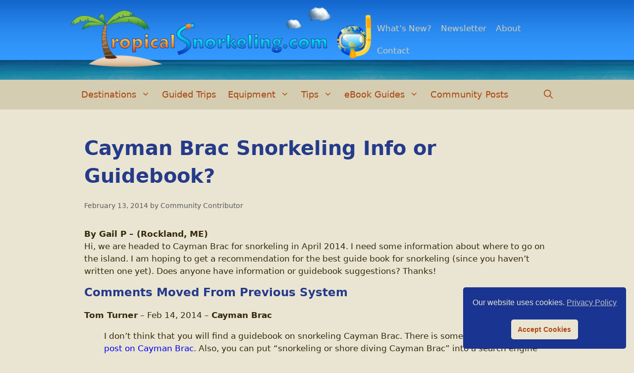

--- FILE ---
content_type: text/html; charset=UTF-8
request_url: https://www.tropicalsnorkeling.com/cayman-brac-snorkeling-info-or-guidebook/
body_size: 29216
content:
<!DOCTYPE html>
<html lang="en-US" prefix="og: https://ogp.me/ns#">
<head>
	<meta charset="UTF-8">
	<meta name="viewport" content="width=device-width, initial-scale=1">
<!-- Search Engine Optimization by Rank Math - https://rankmath.com/ -->
<title>Cayman Brac Snorkeling Info Or Guidebook?</title>
<meta name="description" content="By Gail P - (Rockland, ME)Hi, we are headed to Cayman Brac for snorkeling in April 2014. I need some information about where to go on the island. I am hoping"/>
<meta name="robots" content="follow, index, max-snippet:-1, max-video-preview:-1, max-image-preview:large"/>
<link rel="canonical" href="https://www.tropicalsnorkeling.com/cayman-brac-snorkeling-info-or-guidebook/" />
<meta property="og:locale" content="en_US" />
<meta property="og:type" content="article" />
<meta property="og:title" content="Cayman Brac Snorkeling Info Or Guidebook?" />
<meta property="og:description" content="By Gail P - (Rockland, ME)Hi, we are headed to Cayman Brac for snorkeling in April 2014. I need some information about where to go on the island. I am hoping" />
<meta property="og:url" content="https://www.tropicalsnorkeling.com/cayman-brac-snorkeling-info-or-guidebook/" />
<meta property="og:site_name" content="Tropical Snorkeling - Destinations, Equipment &amp; Safety Tips" />
<meta property="article:publisher" content="https://www.facebook.com/TropicalSnorkeling/" />
<meta property="article:section" content="Cayman Islands Snorkeling Community Posts" />
<meta property="og:updated_time" content="2021-12-14T14:37:57-08:00" />
<meta property="og:image" content="https://www.tropicalsnorkeling.com/wp-content/uploads/2022/08/featured-image-community.jpg" />
<meta property="og:image:secure_url" content="https://www.tropicalsnorkeling.com/wp-content/uploads/2022/08/featured-image-community.jpg" />
<meta property="og:image:width" content="1200" />
<meta property="og:image:height" content="628" />
<meta property="og:image:alt" content="Group of snorkelers swimming, with words over, &quot;Tropical Snorkeling Community Post&quot;" />
<meta property="og:image:type" content="image/jpeg" />
<meta property="article:published_time" content="2014-02-13T09:21:00-08:00" />
<meta property="article:modified_time" content="2021-12-14T14:37:57-08:00" />
<meta name="twitter:card" content="summary_large_image" />
<meta name="twitter:title" content="Cayman Brac Snorkeling Info Or Guidebook?" />
<meta name="twitter:description" content="By Gail P - (Rockland, ME)Hi, we are headed to Cayman Brac for snorkeling in April 2014. I need some information about where to go on the island. I am hoping" />
<meta name="twitter:image" content="https://www.tropicalsnorkeling.com/wp-content/uploads/2022/08/featured-image-community.jpg" />
<meta name="twitter:label1" content="Written by" />
<meta name="twitter:data1" content="Community Contributor" />
<meta name="twitter:label2" content="Time to read" />
<meta name="twitter:data2" content="6 minutes" />
<script type="application/ld+json" class="rank-math-schema">{"@context":"https://schema.org","@graph":[{"@type":["Person","Organization"],"@id":"https://www.tropicalsnorkeling.com/#person","name":"G&amp;N Web Publishing","sameAs":["https://www.facebook.com/TropicalSnorkeling/"],"logo":{"@type":"ImageObject","@id":"https://www.tropicalsnorkeling.com/#logo","url":"http://www.tropicalsnorkeling.com/wp-content/uploads/2020/04/TropicalSnorkelingLogo2.png","contentUrl":"http://www.tropicalsnorkeling.com/wp-content/uploads/2020/04/TropicalSnorkelingLogo2.png","caption":"G&amp;N Web Publishing","inLanguage":"en-US","width":"633","height":"166"},"image":{"@type":"ImageObject","@id":"https://www.tropicalsnorkeling.com/#logo","url":"http://www.tropicalsnorkeling.com/wp-content/uploads/2020/04/TropicalSnorkelingLogo2.png","contentUrl":"http://www.tropicalsnorkeling.com/wp-content/uploads/2020/04/TropicalSnorkelingLogo2.png","caption":"G&amp;N Web Publishing","inLanguage":"en-US","width":"633","height":"166"}},{"@type":"WebSite","@id":"https://www.tropicalsnorkeling.com/#website","url":"https://www.tropicalsnorkeling.com","name":"G&amp;N Web Publishing","publisher":{"@id":"https://www.tropicalsnorkeling.com/#person"},"inLanguage":"en-US"},{"@type":"ImageObject","@id":"https://www.tropicalsnorkeling.com/wp-content/uploads/2022/08/featured-image-community.jpg","url":"https://www.tropicalsnorkeling.com/wp-content/uploads/2022/08/featured-image-community.jpg","width":"1200","height":"628","caption":"Group of snorkelers swimming, with words over, \"Tropical Snorkeling Community Post\"","inLanguage":"en-US"},{"@type":"WebPage","@id":"https://www.tropicalsnorkeling.com/cayman-brac-snorkeling-info-or-guidebook/#webpage","url":"https://www.tropicalsnorkeling.com/cayman-brac-snorkeling-info-or-guidebook/","name":"Cayman Brac Snorkeling Info Or Guidebook?","datePublished":"2014-02-13T09:21:00-08:00","dateModified":"2021-12-14T14:37:57-08:00","isPartOf":{"@id":"https://www.tropicalsnorkeling.com/#website"},"primaryImageOfPage":{"@id":"https://www.tropicalsnorkeling.com/wp-content/uploads/2022/08/featured-image-community.jpg"},"inLanguage":"en-US"},{"@type":"Person","@id":"https://www.tropicalsnorkeling.com/cayman-brac-snorkeling-info-or-guidebook/#author","name":"Community Contributor","image":{"@type":"ImageObject","@id":"https://secure.gravatar.com/avatar/8270d64b081bb699144222a5204cd0fe91e65d5adb076fb84c71c418018114e0?s=96&amp;d=mm&amp;r=g","url":"https://secure.gravatar.com/avatar/8270d64b081bb699144222a5204cd0fe91e65d5adb076fb84c71c418018114e0?s=96&amp;d=mm&amp;r=g","caption":"Community Contributor","inLanguage":"en-US"}},{"@type":"Article","headline":"Cayman Brac Snorkeling Info Or Guidebook?","keywords":"Cayman Brac Snorkeling Info or Guidebook?","datePublished":"2014-02-13T09:21:00-08:00","dateModified":"2021-12-14T14:37:57-08:00","author":{"@id":"https://www.tropicalsnorkeling.com/cayman-brac-snorkeling-info-or-guidebook/#author","name":"Community Contributor"},"publisher":{"@id":"https://www.tropicalsnorkeling.com/#person"},"description":"By Gail P - (Rockland, ME)Hi, we are headed to Cayman Brac for snorkeling in April 2014. I need some information about where to go on the island. I am hoping","name":"Cayman Brac Snorkeling Info Or Guidebook?","@id":"https://www.tropicalsnorkeling.com/cayman-brac-snorkeling-info-or-guidebook/#richSnippet","isPartOf":{"@id":"https://www.tropicalsnorkeling.com/cayman-brac-snorkeling-info-or-guidebook/#webpage"},"image":{"@id":"https://www.tropicalsnorkeling.com/wp-content/uploads/2022/08/featured-image-community.jpg"},"inLanguage":"en-US","mainEntityOfPage":{"@id":"https://www.tropicalsnorkeling.com/cayman-brac-snorkeling-info-or-guidebook/#webpage"}}]}</script>
<!-- /Rank Math WordPress SEO plugin -->

<link rel='dns-prefetch' href='//www.google.com' />
<link rel="alternate" type="application/rss+xml" title="Tropical Snorkeling - Destinations, Equipment &amp; Safety Tips &raquo; Feed" href="https://www.tropicalsnorkeling.com/feed/" />
<link rel="alternate" type="application/rss+xml" title="Tropical Snorkeling - Destinations, Equipment &amp; Safety Tips &raquo; Comments Feed" href="https://www.tropicalsnorkeling.com/comments/feed/" />
<link rel="alternate" title="oEmbed (JSON)" type="application/json+oembed" href="https://www.tropicalsnorkeling.com/wp-json/oembed/1.0/embed?url=https%3A%2F%2Fwww.tropicalsnorkeling.com%2Fcayman-brac-snorkeling-info-or-guidebook%2F" />
<link rel="alternate" title="oEmbed (XML)" type="text/xml+oembed" href="https://www.tropicalsnorkeling.com/wp-json/oembed/1.0/embed?url=https%3A%2F%2Fwww.tropicalsnorkeling.com%2Fcayman-brac-snorkeling-info-or-guidebook%2F&#038;format=xml" />
<style id='wp-img-auto-sizes-contain-inline-css'>
img:is([sizes=auto i],[sizes^="auto," i]){contain-intrinsic-size:3000px 1500px}
/*# sourceURL=wp-img-auto-sizes-contain-inline-css */
</style>
<style id='wp-emoji-styles-inline-css'>

	img.wp-smiley, img.emoji {
		display: inline !important;
		border: none !important;
		box-shadow: none !important;
		height: 1em !important;
		width: 1em !important;
		margin: 0 0.07em !important;
		vertical-align: -0.1em !important;
		background: none !important;
		padding: 0 !important;
	}
/*# sourceURL=wp-emoji-styles-inline-css */
</style>
<style id='wp-block-library-inline-css'>
:root{--wp-block-synced-color:#7a00df;--wp-block-synced-color--rgb:122,0,223;--wp-bound-block-color:var(--wp-block-synced-color);--wp-editor-canvas-background:#ddd;--wp-admin-theme-color:#007cba;--wp-admin-theme-color--rgb:0,124,186;--wp-admin-theme-color-darker-10:#006ba1;--wp-admin-theme-color-darker-10--rgb:0,107,160.5;--wp-admin-theme-color-darker-20:#005a87;--wp-admin-theme-color-darker-20--rgb:0,90,135;--wp-admin-border-width-focus:2px}@media (min-resolution:192dpi){:root{--wp-admin-border-width-focus:1.5px}}.wp-element-button{cursor:pointer}:root .has-very-light-gray-background-color{background-color:#eee}:root .has-very-dark-gray-background-color{background-color:#313131}:root .has-very-light-gray-color{color:#eee}:root .has-very-dark-gray-color{color:#313131}:root .has-vivid-green-cyan-to-vivid-cyan-blue-gradient-background{background:linear-gradient(135deg,#00d084,#0693e3)}:root .has-purple-crush-gradient-background{background:linear-gradient(135deg,#34e2e4,#4721fb 50%,#ab1dfe)}:root .has-hazy-dawn-gradient-background{background:linear-gradient(135deg,#faaca8,#dad0ec)}:root .has-subdued-olive-gradient-background{background:linear-gradient(135deg,#fafae1,#67a671)}:root .has-atomic-cream-gradient-background{background:linear-gradient(135deg,#fdd79a,#004a59)}:root .has-nightshade-gradient-background{background:linear-gradient(135deg,#330968,#31cdcf)}:root .has-midnight-gradient-background{background:linear-gradient(135deg,#020381,#2874fc)}:root{--wp--preset--font-size--normal:16px;--wp--preset--font-size--huge:42px}.has-regular-font-size{font-size:1em}.has-larger-font-size{font-size:2.625em}.has-normal-font-size{font-size:var(--wp--preset--font-size--normal)}.has-huge-font-size{font-size:var(--wp--preset--font-size--huge)}.has-text-align-center{text-align:center}.has-text-align-left{text-align:left}.has-text-align-right{text-align:right}.has-fit-text{white-space:nowrap!important}#end-resizable-editor-section{display:none}.aligncenter{clear:both}.items-justified-left{justify-content:flex-start}.items-justified-center{justify-content:center}.items-justified-right{justify-content:flex-end}.items-justified-space-between{justify-content:space-between}.screen-reader-text{border:0;clip-path:inset(50%);height:1px;margin:-1px;overflow:hidden;padding:0;position:absolute;width:1px;word-wrap:normal!important}.screen-reader-text:focus{background-color:#ddd;clip-path:none;color:#444;display:block;font-size:1em;height:auto;left:5px;line-height:normal;padding:15px 23px 14px;text-decoration:none;top:5px;width:auto;z-index:100000}html :where(.has-border-color){border-style:solid}html :where([style*=border-top-color]){border-top-style:solid}html :where([style*=border-right-color]){border-right-style:solid}html :where([style*=border-bottom-color]){border-bottom-style:solid}html :where([style*=border-left-color]){border-left-style:solid}html :where([style*=border-width]){border-style:solid}html :where([style*=border-top-width]){border-top-style:solid}html :where([style*=border-right-width]){border-right-style:solid}html :where([style*=border-bottom-width]){border-bottom-style:solid}html :where([style*=border-left-width]){border-left-style:solid}html :where(img[class*=wp-image-]){height:auto;max-width:100%}:where(figure){margin:0 0 1em}html :where(.is-position-sticky){--wp-admin--admin-bar--position-offset:var(--wp-admin--admin-bar--height,0px)}@media screen and (max-width:600px){html :where(.is-position-sticky){--wp-admin--admin-bar--position-offset:0px}}

/*# sourceURL=wp-block-library-inline-css */
</style><style id='wp-block-heading-inline-css'>
h1:where(.wp-block-heading).has-background,h2:where(.wp-block-heading).has-background,h3:where(.wp-block-heading).has-background,h4:where(.wp-block-heading).has-background,h5:where(.wp-block-heading).has-background,h6:where(.wp-block-heading).has-background{padding:1.25em 2.375em}h1.has-text-align-left[style*=writing-mode]:where([style*=vertical-lr]),h1.has-text-align-right[style*=writing-mode]:where([style*=vertical-rl]),h2.has-text-align-left[style*=writing-mode]:where([style*=vertical-lr]),h2.has-text-align-right[style*=writing-mode]:where([style*=vertical-rl]),h3.has-text-align-left[style*=writing-mode]:where([style*=vertical-lr]),h3.has-text-align-right[style*=writing-mode]:where([style*=vertical-rl]),h4.has-text-align-left[style*=writing-mode]:where([style*=vertical-lr]),h4.has-text-align-right[style*=writing-mode]:where([style*=vertical-rl]),h5.has-text-align-left[style*=writing-mode]:where([style*=vertical-lr]),h5.has-text-align-right[style*=writing-mode]:where([style*=vertical-rl]),h6.has-text-align-left[style*=writing-mode]:where([style*=vertical-lr]),h6.has-text-align-right[style*=writing-mode]:where([style*=vertical-rl]){rotate:180deg}
/*# sourceURL=https://www.tropicalsnorkeling.com/wp-includes/blocks/heading/style.min.css */
</style>
<style id='wp-block-paragraph-inline-css'>
.is-small-text{font-size:.875em}.is-regular-text{font-size:1em}.is-large-text{font-size:2.25em}.is-larger-text{font-size:3em}.has-drop-cap:not(:focus):first-letter{float:left;font-size:8.4em;font-style:normal;font-weight:100;line-height:.68;margin:.05em .1em 0 0;text-transform:uppercase}body.rtl .has-drop-cap:not(:focus):first-letter{float:none;margin-left:.1em}p.has-drop-cap.has-background{overflow:hidden}:root :where(p.has-background){padding:1.25em 2.375em}:where(p.has-text-color:not(.has-link-color)) a{color:inherit}p.has-text-align-left[style*="writing-mode:vertical-lr"],p.has-text-align-right[style*="writing-mode:vertical-rl"]{rotate:180deg}
/*# sourceURL=https://www.tropicalsnorkeling.com/wp-includes/blocks/paragraph/style.min.css */
</style>
<style id='global-styles-inline-css'>
:root{--wp--preset--aspect-ratio--square: 1;--wp--preset--aspect-ratio--4-3: 4/3;--wp--preset--aspect-ratio--3-4: 3/4;--wp--preset--aspect-ratio--3-2: 3/2;--wp--preset--aspect-ratio--2-3: 2/3;--wp--preset--aspect-ratio--16-9: 16/9;--wp--preset--aspect-ratio--9-16: 9/16;--wp--preset--color--black: #000000;--wp--preset--color--cyan-bluish-gray: #abb8c3;--wp--preset--color--white: #ffffff;--wp--preset--color--pale-pink: #f78da7;--wp--preset--color--vivid-red: #cf2e2e;--wp--preset--color--luminous-vivid-orange: #ff6900;--wp--preset--color--luminous-vivid-amber: #fcb900;--wp--preset--color--light-green-cyan: #7bdcb5;--wp--preset--color--vivid-green-cyan: #00d084;--wp--preset--color--pale-cyan-blue: #8ed1fc;--wp--preset--color--vivid-cyan-blue: #0693e3;--wp--preset--color--vivid-purple: #9b51e0;--wp--preset--color--contrast: var(--contrast);--wp--preset--color--contrast-2: var(--contrast-2);--wp--preset--color--contrast-3: var(--contrast-3);--wp--preset--color--base: var(--base);--wp--preset--color--base-2: var(--base-2);--wp--preset--color--base-3: var(--base-3);--wp--preset--color--accent: var(--accent);--wp--preset--gradient--vivid-cyan-blue-to-vivid-purple: linear-gradient(135deg,rgb(6,147,227) 0%,rgb(155,81,224) 100%);--wp--preset--gradient--light-green-cyan-to-vivid-green-cyan: linear-gradient(135deg,rgb(122,220,180) 0%,rgb(0,208,130) 100%);--wp--preset--gradient--luminous-vivid-amber-to-luminous-vivid-orange: linear-gradient(135deg,rgb(252,185,0) 0%,rgb(255,105,0) 100%);--wp--preset--gradient--luminous-vivid-orange-to-vivid-red: linear-gradient(135deg,rgb(255,105,0) 0%,rgb(207,46,46) 100%);--wp--preset--gradient--very-light-gray-to-cyan-bluish-gray: linear-gradient(135deg,rgb(238,238,238) 0%,rgb(169,184,195) 100%);--wp--preset--gradient--cool-to-warm-spectrum: linear-gradient(135deg,rgb(74,234,220) 0%,rgb(151,120,209) 20%,rgb(207,42,186) 40%,rgb(238,44,130) 60%,rgb(251,105,98) 80%,rgb(254,248,76) 100%);--wp--preset--gradient--blush-light-purple: linear-gradient(135deg,rgb(255,206,236) 0%,rgb(152,150,240) 100%);--wp--preset--gradient--blush-bordeaux: linear-gradient(135deg,rgb(254,205,165) 0%,rgb(254,45,45) 50%,rgb(107,0,62) 100%);--wp--preset--gradient--luminous-dusk: linear-gradient(135deg,rgb(255,203,112) 0%,rgb(199,81,192) 50%,rgb(65,88,208) 100%);--wp--preset--gradient--pale-ocean: linear-gradient(135deg,rgb(255,245,203) 0%,rgb(182,227,212) 50%,rgb(51,167,181) 100%);--wp--preset--gradient--electric-grass: linear-gradient(135deg,rgb(202,248,128) 0%,rgb(113,206,126) 100%);--wp--preset--gradient--midnight: linear-gradient(135deg,rgb(2,3,129) 0%,rgb(40,116,252) 100%);--wp--preset--font-size--small: 13px;--wp--preset--font-size--medium: 20px;--wp--preset--font-size--large: 36px;--wp--preset--font-size--x-large: 42px;--wp--preset--spacing--20: 0.44rem;--wp--preset--spacing--30: 0.67rem;--wp--preset--spacing--40: 1rem;--wp--preset--spacing--50: 1.5rem;--wp--preset--spacing--60: 2.25rem;--wp--preset--spacing--70: 3.38rem;--wp--preset--spacing--80: 5.06rem;--wp--preset--shadow--natural: 6px 6px 9px rgba(0, 0, 0, 0.2);--wp--preset--shadow--deep: 12px 12px 50px rgba(0, 0, 0, 0.4);--wp--preset--shadow--sharp: 6px 6px 0px rgba(0, 0, 0, 0.2);--wp--preset--shadow--outlined: 6px 6px 0px -3px rgb(255, 255, 255), 6px 6px rgb(0, 0, 0);--wp--preset--shadow--crisp: 6px 6px 0px rgb(0, 0, 0);}:where(.is-layout-flex){gap: 0.5em;}:where(.is-layout-grid){gap: 0.5em;}body .is-layout-flex{display: flex;}.is-layout-flex{flex-wrap: wrap;align-items: center;}.is-layout-flex > :is(*, div){margin: 0;}body .is-layout-grid{display: grid;}.is-layout-grid > :is(*, div){margin: 0;}:where(.wp-block-columns.is-layout-flex){gap: 2em;}:where(.wp-block-columns.is-layout-grid){gap: 2em;}:where(.wp-block-post-template.is-layout-flex){gap: 1.25em;}:where(.wp-block-post-template.is-layout-grid){gap: 1.25em;}.has-black-color{color: var(--wp--preset--color--black) !important;}.has-cyan-bluish-gray-color{color: var(--wp--preset--color--cyan-bluish-gray) !important;}.has-white-color{color: var(--wp--preset--color--white) !important;}.has-pale-pink-color{color: var(--wp--preset--color--pale-pink) !important;}.has-vivid-red-color{color: var(--wp--preset--color--vivid-red) !important;}.has-luminous-vivid-orange-color{color: var(--wp--preset--color--luminous-vivid-orange) !important;}.has-luminous-vivid-amber-color{color: var(--wp--preset--color--luminous-vivid-amber) !important;}.has-light-green-cyan-color{color: var(--wp--preset--color--light-green-cyan) !important;}.has-vivid-green-cyan-color{color: var(--wp--preset--color--vivid-green-cyan) !important;}.has-pale-cyan-blue-color{color: var(--wp--preset--color--pale-cyan-blue) !important;}.has-vivid-cyan-blue-color{color: var(--wp--preset--color--vivid-cyan-blue) !important;}.has-vivid-purple-color{color: var(--wp--preset--color--vivid-purple) !important;}.has-black-background-color{background-color: var(--wp--preset--color--black) !important;}.has-cyan-bluish-gray-background-color{background-color: var(--wp--preset--color--cyan-bluish-gray) !important;}.has-white-background-color{background-color: var(--wp--preset--color--white) !important;}.has-pale-pink-background-color{background-color: var(--wp--preset--color--pale-pink) !important;}.has-vivid-red-background-color{background-color: var(--wp--preset--color--vivid-red) !important;}.has-luminous-vivid-orange-background-color{background-color: var(--wp--preset--color--luminous-vivid-orange) !important;}.has-luminous-vivid-amber-background-color{background-color: var(--wp--preset--color--luminous-vivid-amber) !important;}.has-light-green-cyan-background-color{background-color: var(--wp--preset--color--light-green-cyan) !important;}.has-vivid-green-cyan-background-color{background-color: var(--wp--preset--color--vivid-green-cyan) !important;}.has-pale-cyan-blue-background-color{background-color: var(--wp--preset--color--pale-cyan-blue) !important;}.has-vivid-cyan-blue-background-color{background-color: var(--wp--preset--color--vivid-cyan-blue) !important;}.has-vivid-purple-background-color{background-color: var(--wp--preset--color--vivid-purple) !important;}.has-black-border-color{border-color: var(--wp--preset--color--black) !important;}.has-cyan-bluish-gray-border-color{border-color: var(--wp--preset--color--cyan-bluish-gray) !important;}.has-white-border-color{border-color: var(--wp--preset--color--white) !important;}.has-pale-pink-border-color{border-color: var(--wp--preset--color--pale-pink) !important;}.has-vivid-red-border-color{border-color: var(--wp--preset--color--vivid-red) !important;}.has-luminous-vivid-orange-border-color{border-color: var(--wp--preset--color--luminous-vivid-orange) !important;}.has-luminous-vivid-amber-border-color{border-color: var(--wp--preset--color--luminous-vivid-amber) !important;}.has-light-green-cyan-border-color{border-color: var(--wp--preset--color--light-green-cyan) !important;}.has-vivid-green-cyan-border-color{border-color: var(--wp--preset--color--vivid-green-cyan) !important;}.has-pale-cyan-blue-border-color{border-color: var(--wp--preset--color--pale-cyan-blue) !important;}.has-vivid-cyan-blue-border-color{border-color: var(--wp--preset--color--vivid-cyan-blue) !important;}.has-vivid-purple-border-color{border-color: var(--wp--preset--color--vivid-purple) !important;}.has-vivid-cyan-blue-to-vivid-purple-gradient-background{background: var(--wp--preset--gradient--vivid-cyan-blue-to-vivid-purple) !important;}.has-light-green-cyan-to-vivid-green-cyan-gradient-background{background: var(--wp--preset--gradient--light-green-cyan-to-vivid-green-cyan) !important;}.has-luminous-vivid-amber-to-luminous-vivid-orange-gradient-background{background: var(--wp--preset--gradient--luminous-vivid-amber-to-luminous-vivid-orange) !important;}.has-luminous-vivid-orange-to-vivid-red-gradient-background{background: var(--wp--preset--gradient--luminous-vivid-orange-to-vivid-red) !important;}.has-very-light-gray-to-cyan-bluish-gray-gradient-background{background: var(--wp--preset--gradient--very-light-gray-to-cyan-bluish-gray) !important;}.has-cool-to-warm-spectrum-gradient-background{background: var(--wp--preset--gradient--cool-to-warm-spectrum) !important;}.has-blush-light-purple-gradient-background{background: var(--wp--preset--gradient--blush-light-purple) !important;}.has-blush-bordeaux-gradient-background{background: var(--wp--preset--gradient--blush-bordeaux) !important;}.has-luminous-dusk-gradient-background{background: var(--wp--preset--gradient--luminous-dusk) !important;}.has-pale-ocean-gradient-background{background: var(--wp--preset--gradient--pale-ocean) !important;}.has-electric-grass-gradient-background{background: var(--wp--preset--gradient--electric-grass) !important;}.has-midnight-gradient-background{background: var(--wp--preset--gradient--midnight) !important;}.has-small-font-size{font-size: var(--wp--preset--font-size--small) !important;}.has-medium-font-size{font-size: var(--wp--preset--font-size--medium) !important;}.has-large-font-size{font-size: var(--wp--preset--font-size--large) !important;}.has-x-large-font-size{font-size: var(--wp--preset--font-size--x-large) !important;}
/*# sourceURL=global-styles-inline-css */
</style>

<style id='classic-theme-styles-inline-css'>
/*! This file is auto-generated */
.wp-block-button__link{color:#fff;background-color:#32373c;border-radius:9999px;box-shadow:none;text-decoration:none;padding:calc(.667em + 2px) calc(1.333em + 2px);font-size:1.125em}.wp-block-file__button{background:#32373c;color:#fff;text-decoration:none}
/*# sourceURL=/wp-includes/css/classic-themes.min.css */
</style>
<link rel='stylesheet' id='hostbox-recaptcha-styles-css' href='https://www.tropicalsnorkeling.com/wp-content/plugins/hostbox-google-recaptcha/css/recaptcha.css?ver=0.0.7' media='all' />
<link rel='stylesheet' id='stcr-style-css' href='https://www.tropicalsnorkeling.com/wp-content/plugins/subscribe-to-comments-reloaded/includes/css/stcr-style.css?ver=6.9' media='all' />
<link rel='stylesheet' id='ivory-search-styles-css' href='https://www.tropicalsnorkeling.com/wp-content/plugins/add-search-to-menu/public/css/ivory-search.min.css?ver=5.5.13' media='all' />
<link rel='stylesheet' id='nsc_bar_nice-cookie-consent-css' href='https://www.tropicalsnorkeling.com/wp-content/plugins/beautiful-and-responsive-cookie-consent/public/cookieNSCconsent.min.css?ver=4.9.2' media='all' />
<link rel='stylesheet' id='generate-widget-areas-css' href='https://www.tropicalsnorkeling.com/wp-content/themes/generatepress/assets/css/components/widget-areas.min.css?ver=3.6.1' media='all' />
<link rel='stylesheet' id='generate-style-css' href='https://www.tropicalsnorkeling.com/wp-content/themes/generatepress/assets/css/main.min.css?ver=3.6.1' media='all' />
<style id='generate-style-inline-css'>
body{background-color:#eae5d3;color:#36290a;}a{color:#0000ee;}a:hover, a:focus, a:active{color:#000000;}.grid-container{max-width:1000px;}.wp-block-group__inner-container{max-width:1000px;margin-left:auto;margin-right:auto;}.site-header .header-image{width:620px;}.navigation-search{position:absolute;left:-99999px;pointer-events:none;visibility:hidden;z-index:20;width:100%;top:0;transition:opacity 100ms ease-in-out;opacity:0;}.navigation-search.nav-search-active{left:0;right:0;pointer-events:auto;visibility:visible;opacity:1;}.navigation-search input[type="search"]{outline:0;border:0;vertical-align:bottom;line-height:1;opacity:0.9;width:100%;z-index:20;border-radius:0;-webkit-appearance:none;height:60px;}.navigation-search input::-ms-clear{display:none;width:0;height:0;}.navigation-search input::-ms-reveal{display:none;width:0;height:0;}.navigation-search input::-webkit-search-decoration, .navigation-search input::-webkit-search-cancel-button, .navigation-search input::-webkit-search-results-button, .navigation-search input::-webkit-search-results-decoration{display:none;}.gen-sidebar-nav .navigation-search{top:auto;bottom:0;}:root{--contrast:#222222;--contrast-2:#575760;--contrast-3:#b2b2be;--base:#f0f0f0;--base-2:#f7f8f9;--base-3:#ffffff;--accent:#1e73be;}:root .has-contrast-color{color:var(--contrast);}:root .has-contrast-background-color{background-color:var(--contrast);}:root .has-contrast-2-color{color:var(--contrast-2);}:root .has-contrast-2-background-color{background-color:var(--contrast-2);}:root .has-contrast-3-color{color:var(--contrast-3);}:root .has-contrast-3-background-color{background-color:var(--contrast-3);}:root .has-base-color{color:var(--base);}:root .has-base-background-color{background-color:var(--base);}:root .has-base-2-color{color:var(--base-2);}:root .has-base-2-background-color{background-color:var(--base-2);}:root .has-base-3-color{color:var(--base-3);}:root .has-base-3-background-color{background-color:var(--base-3);}:root .has-accent-color{color:var(--accent);}:root .has-accent-background-color{background-color:var(--accent);}body, button, input, select, textarea{font-family:-apple-system, system-ui, BlinkMacSystemFont, "Segoe UI", Helvetica, Arial, sans-serif, "Apple Color Emoji", "Segoe UI Emoji", "Segoe UI Symbol";}body{line-height:1.5;}p{margin-bottom:1em;}.entry-content > [class*="wp-block-"]:not(:last-child):not(.wp-block-heading){margin-bottom:1em;}.main-title{font-size:45px;}.main-navigation a, .menu-toggle{font-size:18px;}.main-navigation .menu-bar-items{font-size:18px;}.main-navigation .main-nav ul ul li a{font-size:15px;}.sidebar .widget, .footer-widgets .widget{font-size:17px;}h1{font-weight:bold;font-size:40px;line-height:1.4em;}h2{font-weight:bold;font-size:30px;}h3{font-weight:bold;font-size:23px;}h4{font-size:inherit;}h5{font-size:inherit;}@media (max-width:768px){.main-title{font-size:20px;}h1{font-size:30px;}h2{font-size:25px;}h3{font-size:21px;}}.top-bar{background-color:#636363;color:#ffffff;}.top-bar a{color:#ffffff;}.top-bar a:hover{color:#303030;}.site-header{background-color:#ffffff;color:#3a3a3a;}.site-header a{color:#d4cdb2;}.site-header a:hover{color:#eae5d3;}.main-title a,.main-title a:hover{color:#3a3a3a;}.site-description{color:#757575;}.main-navigation,.main-navigation ul ul{background-color:#d4cdb2;}.main-navigation .main-nav ul li a, .main-navigation .menu-toggle, .main-navigation .menu-bar-items{color:#ad4610;}.main-navigation .main-nav ul li:not([class*="current-menu-"]):hover > a, .main-navigation .main-nav ul li:not([class*="current-menu-"]):focus > a, .main-navigation .main-nav ul li.sfHover:not([class*="current-menu-"]) > a, .main-navigation .menu-bar-item:hover > a, .main-navigation .menu-bar-item.sfHover > a{color:#f27229;background-color:#d4cdb2;}button.menu-toggle:hover,button.menu-toggle:focus{color:#ad4610;}.main-navigation .main-nav ul li[class*="current-menu-"] > a{color:#f27229;background-color:#d4cdb2;}.navigation-search input[type="search"],.navigation-search input[type="search"]:active, .navigation-search input[type="search"]:focus, .main-navigation .main-nav ul li.search-item.active > a, .main-navigation .menu-bar-items .search-item.active > a{color:#36290a;background-color:#ffffff;opacity:1;}.main-navigation ul ul{background-color:#c4ba9b;}.main-navigation .main-nav ul ul li a{color:#ad4610;}.main-navigation .main-nav ul ul li:not([class*="current-menu-"]):hover > a,.main-navigation .main-nav ul ul li:not([class*="current-menu-"]):focus > a, .main-navigation .main-nav ul ul li.sfHover:not([class*="current-menu-"]) > a{color:#f27229;background-color:#c4ba9b;}.main-navigation .main-nav ul ul li[class*="current-menu-"] > a{color:#f27229;background-color:#c4ba9b;}.separate-containers .inside-article, .separate-containers .comments-area, .separate-containers .page-header, .one-container .container, .separate-containers .paging-navigation, .inside-page-header{color:#36290a;background-color:#eae5d3;}.inside-article a,.paging-navigation a,.comments-area a,.page-header a{color:#0000ee;}.inside-article a:hover,.paging-navigation a:hover,.comments-area a:hover,.page-header a:hover{color:#0000ee;}.entry-title a{color:#193491;}.entry-meta{color:#595959;}.entry-meta a{color:#595959;}.entry-meta a:hover{color:#1e73be;}h1{color:#253b8a;}h2{color:#253b8a;}h3{color:#253b8a;}h4{color:#253b8a;}h5{color:#253b8a;}.sidebar .widget{background-color:#ffffff;}.sidebar .widget .widget-title{color:#000000;}.footer-widgets{background-color:#ffffff;}.footer-widgets .widget-title{color:#000000;}.site-info{color:#36290a;background-color:#d4cdb2;}.site-info a{color:#ad4610;}.site-info a:hover{color:#f27229;}.footer-bar .widget_nav_menu .current-menu-item a{color:#f27229;}input[type="text"],input[type="email"],input[type="url"],input[type="password"],input[type="search"],input[type="tel"],input[type="number"],textarea,select{color:#36290A;background-color:#ffffff;border-color:#cccccc;}input[type="text"]:focus,input[type="email"]:focus,input[type="url"]:focus,input[type="password"]:focus,input[type="search"]:focus,input[type="tel"]:focus,input[type="number"]:focus,textarea:focus,select:focus{color:#36290A;background-color:#ffffff;border-color:#bfbfbf;}button,html input[type="button"],input[type="reset"],input[type="submit"],a.button,a.wp-block-button__link:not(.has-background){color:#eae5d3;background-color:#193491;}button:hover,html input[type="button"]:hover,input[type="reset"]:hover,input[type="submit"]:hover,a.button:hover,button:focus,html input[type="button"]:focus,input[type="reset"]:focus,input[type="submit"]:focus,a.button:focus,a.wp-block-button__link:not(.has-background):active,a.wp-block-button__link:not(.has-background):focus,a.wp-block-button__link:not(.has-background):hover{color:#ffffff;background-color:#193491;}a.generate-back-to-top{background-color:rgba( 0,0,0,0.4 );color:#ffffff;}a.generate-back-to-top:hover,a.generate-back-to-top:focus{background-color:rgba( 0,0,0,0.6 );color:#ffffff;}:root{--gp-search-modal-bg-color:var(--base-3);--gp-search-modal-text-color:var(--contrast);--gp-search-modal-overlay-bg-color:rgba(0,0,0,0.2);}@media (max-width: 875px){.main-navigation .menu-bar-item:hover > a, .main-navigation .menu-bar-item.sfHover > a{background:none;color:#ad4610;}}.inside-top-bar{padding:10px;}.inside-header{padding:0px;}.nav-below-header .main-navigation .inside-navigation.grid-container, .nav-above-header .main-navigation .inside-navigation.grid-container{padding:0px 12px 0px 12px;}.separate-containers .inside-article, .separate-containers .comments-area, .separate-containers .page-header, .separate-containers .paging-navigation, .one-container .site-content, .inside-page-header{padding:50px 30px 30px 30px;}.site-main .wp-block-group__inner-container{padding:50px 30px 30px 30px;}.separate-containers .paging-navigation{padding-top:20px;padding-bottom:20px;}.entry-content .alignwide, body:not(.no-sidebar) .entry-content .alignfull{margin-left:-30px;width:calc(100% + 60px);max-width:calc(100% + 60px);}.one-container.right-sidebar .site-main,.one-container.both-right .site-main{margin-right:30px;}.one-container.left-sidebar .site-main,.one-container.both-left .site-main{margin-left:30px;}.one-container.both-sidebars .site-main{margin:0px 30px 0px 30px;}.one-container.archive .post:not(:last-child):not(.is-loop-template-item), .one-container.blog .post:not(:last-child):not(.is-loop-template-item){padding-bottom:30px;}.main-navigation .main-nav ul li a,.menu-toggle,.main-navigation .menu-bar-item > a{padding-left:12px;padding-right:12px;}.main-navigation .main-nav ul ul li a{padding:12px;}.main-navigation ul ul{width:194px;}.rtl .menu-item-has-children .dropdown-menu-toggle{padding-left:12px;}.menu-item-has-children .dropdown-menu-toggle{padding-right:12px;}.menu-item-has-children ul .dropdown-menu-toggle{padding-top:12px;padding-bottom:12px;margin-top:-12px;}.rtl .main-navigation .main-nav ul li.menu-item-has-children > a{padding-right:12px;}.inside-site-info{padding:10px 50px 10px 50px;}@media (max-width:768px){.separate-containers .inside-article, .separate-containers .comments-area, .separate-containers .page-header, .separate-containers .paging-navigation, .one-container .site-content, .inside-page-header{padding:20px;}.site-main .wp-block-group__inner-container{padding:20px;}.inside-header{padding-top:0px;}.inside-site-info{padding-right:10px;padding-left:10px;}.entry-content .alignwide, body:not(.no-sidebar) .entry-content .alignfull{margin-left:-20px;width:calc(100% + 40px);max-width:calc(100% + 40px);}.one-container .site-main .paging-navigation{margin-bottom:20px;}}/* End cached CSS */.is-right-sidebar{width:25%;}.is-left-sidebar{width:25%;}.site-content .content-area{width:100%;}@media (max-width: 875px){.main-navigation .menu-toggle,.sidebar-nav-mobile:not(#sticky-placeholder){display:block;}.main-navigation ul,.gen-sidebar-nav,.main-navigation:not(.slideout-navigation):not(.toggled) .main-nav > ul,.has-inline-mobile-toggle #site-navigation .inside-navigation > *:not(.navigation-search):not(.main-nav){display:none;}.nav-align-right .inside-navigation,.nav-align-center .inside-navigation{justify-content:space-between;}}
.site-header{background-image:url('https://www.tropicalsnorkeling.com/wp-content/uploads/2020/04/LogoBackground3.png');}
.dynamic-author-image-rounded{border-radius:100%;}.dynamic-featured-image, .dynamic-author-image{vertical-align:middle;}.one-container.blog .dynamic-content-template:not(:last-child), .one-container.archive .dynamic-content-template:not(:last-child){padding-bottom:0px;}.dynamic-entry-excerpt > p:last-child{margin-bottom:0px;}
.main-navigation .main-nav ul li a,.menu-toggle,.main-navigation .menu-bar-item > a{transition: line-height 300ms ease}.main-navigation.toggled .main-nav > ul{background-color: #d4cdb2}.sticky-enabled .gen-sidebar-nav.is_stuck .main-navigation {margin-bottom: 0px;}.sticky-enabled .gen-sidebar-nav.is_stuck {z-index: 500;}.sticky-enabled .main-navigation.is_stuck {box-shadow: 0 2px 2px -2px rgba(0, 0, 0, .2);}.navigation-stick:not(.gen-sidebar-nav) {left: 0;right: 0;width: 100% !important;}.nav-float-right .navigation-stick {width: 100% !important;left: 0;}.nav-float-right .navigation-stick .navigation-branding {margin-right: auto;}.main-navigation.has-sticky-branding:not(.grid-container) .inside-navigation:not(.grid-container) .navigation-branding{margin-left: 10px;}.main-navigation.navigation-stick.has-sticky-branding .inside-navigation.grid-container{padding-left:0px;padding-right:0px;}@media (max-width:768px){.main-navigation.navigation-stick.has-sticky-branding .inside-navigation.grid-container{padding-left:0;padding-right:0;}}
h1.entry-title{font-weight:bold;font-size:40px;line-height:1.4em;}h2.entry-title{font-weight:bold;}.navigation-branding .main-title{font-weight:bold;text-transform:none;font-size:45px;}@media (max-width: 875px){.navigation-branding .main-title{font-size:20px;}}
@media (max-width: 1024px),(min-width:1025px){.main-navigation.sticky-navigation-transition .main-nav > ul > li > a,.sticky-navigation-transition .menu-toggle,.main-navigation.sticky-navigation-transition .menu-bar-item > a, .sticky-navigation-transition .navigation-branding .main-title{line-height:50px;}.main-navigation.sticky-navigation-transition .site-logo img, .main-navigation.sticky-navigation-transition .navigation-search input[type="search"], .main-navigation.sticky-navigation-transition .navigation-branding img{height:50px;}}.main-navigation.slideout-navigation .main-nav > ul > li > a{line-height:45px;}
/*# sourceURL=generate-style-inline-css */
</style>
<style id='generateblocks-inline-css'>
.gb-container.gb-tabs__item:not(.gb-tabs__item-open){display:none;}.gb-container-8d933457 > .gb-inside-container{padding:0;max-width:1000px;margin-left:auto;margin-right:auto;}.gb-grid-wrapper > .gb-grid-column-8d933457 > .gb-container{display:flex;flex-direction:column;height:100%;}.gb-container-ede4840d > .gb-inside-container{padding:0 0 0 40px;max-width:1000px;margin-left:auto;margin-right:auto;}.gb-grid-wrapper > .gb-grid-column-ede4840d > .gb-container{display:flex;flex-direction:column;height:100%;}.gb-container-f1d7e359 > .gb-inside-container{padding:0;max-width:1000px;margin-left:auto;margin-right:auto;}.gb-grid-wrapper > .gb-grid-column-f1d7e359 > .gb-container{display:flex;flex-direction:column;height:100%;}.gb-container-32195c1d > .gb-inside-container{padding:0 0 0 40px;max-width:1000px;margin-left:auto;margin-right:auto;}.gb-grid-wrapper > .gb-grid-column-32195c1d > .gb-container{display:flex;flex-direction:column;height:100%;}.gb-container-890a4eed > .gb-inside-container{padding:0;max-width:1000px;margin-left:auto;margin-right:auto;}.gb-grid-wrapper > .gb-grid-column-890a4eed > .gb-container{display:flex;flex-direction:column;height:100%;}.gb-container-deda096f > .gb-inside-container{padding:0 0 0 40px;max-width:1000px;margin-left:auto;margin-right:auto;}.gb-grid-wrapper > .gb-grid-column-deda096f > .gb-container{display:flex;flex-direction:column;height:100%;}.gb-container-9296601e > .gb-inside-container{padding:0;max-width:1000px;margin-left:auto;margin-right:auto;}.gb-grid-wrapper > .gb-grid-column-9296601e > .gb-container{display:flex;flex-direction:column;height:100%;}.gb-container-f4485c48 > .gb-inside-container{padding:0 0 0 40px;max-width:1000px;margin-left:auto;margin-right:auto;}.gb-grid-wrapper > .gb-grid-column-f4485c48 > .gb-container{display:flex;flex-direction:column;height:100%;}.gb-container-397a651f > .gb-inside-container{padding:0;max-width:1000px;margin-left:auto;margin-right:auto;}.gb-grid-wrapper > .gb-grid-column-397a651f > .gb-container{display:flex;flex-direction:column;height:100%;}.gb-container-da91040f > .gb-inside-container{padding:0 0 0 40px;max-width:1000px;margin-left:auto;margin-right:auto;}.gb-grid-wrapper > .gb-grid-column-da91040f > .gb-container{display:flex;flex-direction:column;height:100%;}.gb-container-4ae61836 > .gb-inside-container{padding:0;max-width:1000px;margin-left:auto;margin-right:auto;}.gb-grid-wrapper > .gb-grid-column-4ae61836 > .gb-container{display:flex;flex-direction:column;height:100%;}.gb-container-6f91a4e5 > .gb-inside-container{padding:0 0 0 40px;max-width:1000px;margin-left:auto;margin-right:auto;}.gb-grid-wrapper > .gb-grid-column-6f91a4e5 > .gb-container{display:flex;flex-direction:column;height:100%;}.gb-container-5d87264a > .gb-inside-container{padding:0;max-width:1000px;margin-left:auto;margin-right:auto;}.gb-grid-wrapper > .gb-grid-column-5d87264a > .gb-container{display:flex;flex-direction:column;height:100%;}.gb-container-40170cc3 > .gb-inside-container{padding:0 0 0 40px;max-width:1000px;margin-left:auto;margin-right:auto;}.gb-grid-wrapper > .gb-grid-column-40170cc3 > .gb-container{display:flex;flex-direction:column;height:100%;}:root{--gb-container-width:1000px;}.gb-container .wp-block-image img{vertical-align:middle;}.gb-grid-wrapper .wp-block-image{margin-bottom:0;}.gb-highlight{background:none;}.gb-shape{line-height:0;}.gb-container-link{position:absolute;top:0;right:0;bottom:0;left:0;z-index:99;}
/*# sourceURL=generateblocks-inline-css */
</style>
<link rel='stylesheet' id='generate-offside-css' href='https://www.tropicalsnorkeling.com/wp-content/plugins/gp-premium/menu-plus/functions/css/offside.min.css?ver=2.5.5' media='all' />
<style id='generate-offside-inline-css'>
:root{--gp-slideout-width:265px;}.slideout-navigation.main-navigation .main-nav ul li a{font-weight:normal;text-transform:none;}.slideout-navigation.main-navigation.do-overlay .main-nav ul ul li a{font-size:1em;}.slideout-navigation, .slideout-navigation a{color:#ad4610;}.slideout-navigation button.slideout-exit{color:#ad4610;padding-left:12px;padding-right:12px;}.slide-opened nav.toggled .menu-toggle:before{display:none;}@media (max-width: 875px){.menu-bar-item.slideout-toggle{display:none;}}
/*# sourceURL=generate-offside-inline-css */
</style>
<link rel='stylesheet' id='generate-navigation-branding-css' href='https://www.tropicalsnorkeling.com/wp-content/plugins/gp-premium/menu-plus/functions/css/navigation-branding-flex.min.css?ver=2.5.5' media='all' />
<style id='generate-navigation-branding-inline-css'>
@media (max-width: 875px){.site-header, #site-navigation, #sticky-navigation{display:none !important;opacity:0.0;}#mobile-header{display:block !important;width:100% !important;}#mobile-header .main-nav > ul{display:none;}#mobile-header.toggled .main-nav > ul, #mobile-header .menu-toggle, #mobile-header .mobile-bar-items{display:block;}#mobile-header .main-nav{-ms-flex:0 0 100%;flex:0 0 100%;-webkit-box-ordinal-group:5;-ms-flex-order:4;order:4;}}.main-navigation.has-branding .inside-navigation.grid-container, .main-navigation.has-branding.grid-container .inside-navigation:not(.grid-container){padding:0px 30px 0px 30px;}.main-navigation.has-branding:not(.grid-container) .inside-navigation:not(.grid-container) .navigation-branding{margin-left:10px;}.navigation-branding img, .site-logo.mobile-header-logo img{height:60px;width:auto;}.navigation-branding .main-title{line-height:60px;}@media (max-width: 875px){.main-navigation.has-branding.nav-align-center .menu-bar-items, .main-navigation.has-sticky-branding.navigation-stick.nav-align-center .menu-bar-items{margin-left:auto;}.navigation-branding{margin-right:auto;margin-left:10px;}.navigation-branding .main-title, .mobile-header-navigation .site-logo{margin-left:10px;}.main-navigation.has-branding .inside-navigation.grid-container{padding:0px;}}
/*# sourceURL=generate-navigation-branding-inline-css */
</style>
<script src="https://www.tropicalsnorkeling.com/wp-includes/js/jquery/jquery.min.js?ver=3.7.1" id="jquery-core-js"></script>
<script src="https://www.tropicalsnorkeling.com/wp-includes/js/jquery/jquery-migrate.min.js?ver=3.4.1" id="jquery-migrate-js"></script>
<link rel="https://api.w.org/" href="https://www.tropicalsnorkeling.com/wp-json/" /><link rel="alternate" title="JSON" type="application/json" href="https://www.tropicalsnorkeling.com/wp-json/wp/v2/posts/5485" /><link rel="EditURI" type="application/rsd+xml" title="RSD" href="https://www.tropicalsnorkeling.com/xmlrpc.php?rsd" />
<meta name="generator" content="WordPress 6.9" />
<link rel='shortlink' href='https://www.tropicalsnorkeling.com/?p=5485' />

		<!-- GA Google Analytics @ https://m0n.co/ga -->
		<script async src="https://www.googletagmanager.com/gtag/js?id=G-RXWKWTCRRW"></script>
		<script>
			window.dataLayer = window.dataLayer || [];
			function gtag(){dataLayer.push(arguments);}
			gtag('js', new Date());
			gtag('config', 'G-RXWKWTCRRW');
		</script>

	<style type="text/css" id="simple-css-output">.navigation-search { top: 100%;} #mobile-header .sticky-navigation-logo .site-logo { position: absolute; left: calc( 50% - 129px); /* 50% from the left - half your image width */}.mobile-header-navigation .mobile-header-logo img { padding: 0; margin-left: 0;}#mobile-header button.menu-toggle { order: -1; margin-right: auto;}.header-widget .widget_nav_menu li { display: inline-block; margin: 10px 7px;}.header-widget .widget { margin-bottom: 0;}.header-widget { max-width: 50%;}.header-widget ul li.current-menu-item a { color: #eae5d3;}figcaption { font-size: 15px !important; text-align: center; font-style: italic; font-weight: bold;}hr.wp-block-separator {border-bottom: none; border-top: none; max-width: 30%; height: 2px; background-color: #193491;} h1 { padding-bottom: 15px;}br.clear { clear: both; }@media only screen and (min-width: 800px) { .icr {float: right; clear: right; padding-top: 5px; } } @media (max-width: 600px) {.wp-block-image .alignright {width: 100%; text-align: center;}}@media (min-width: 601px) and (max-width: 768px) {.wp-block-image .alignright {width: 40%; text-align:center;}}.blog .inside-article, .archive .inside-article { border-bottom: 6px solid #D4CDB2; }.blog .post,.archive .post { margin: 0;}.comments-area .comment-content, .comments-area .comment .children { border: none; border-bottom: 6px solid #D4CDB2; }.tocskip/* Padding to top of Off canvas */.slideout-navigation.main-navigation .main-nav > ul { padding-top: 20px;}/* Indent sub menus */.slideout-navigation.main-navigation .main-nav ul ul { padding: 0 10px;}</style>			<link rel="preload" href="https://www.tropicalsnorkeling.com/wp-content/plugins/wordpress-popup/assets/hustle-ui/fonts/hustle-icons-font.woff2" as="font" type="font/woff2" crossorigin>
		<style>.recentcomments a{display:inline !important;padding:0 !important;margin:0 !important;}</style><style id="hustle-module-4-0-styles" class="hustle-module-styles hustle-module-styles-4">@media screen and (max-width: 782px) {.hustle-ui.module_id_4 .hustle-slidein-content .hustle-optin {max-width: 385px;}}@media screen and (max-width: 782px) {.hustle-ui.module_id_4 .hustle-slidein-content .hustle-optin {height: calc(300px - 30px);}}@media screen and (max-width: 782px) {.hustle-ui.module_id_4 .hustle-slidein-content .hustle-layout {min-height: 100%;display: -webkit-box;display: -ms-flexbox;display: flex;-webkit-box-orient: vertical;-webkit-box-direction: normal;-ms-flex-direction: column;flex-direction: column;}.hustle-ui.module_id_4 .hustle-slidein-content .hustle-layout-body {display: -webkit-box;display: -ms-flexbox;display: flex;-webkit-box-flex: 1;-ms-flex: 1;flex: 1;-webkit-box-orient: vertical;-webkit-box-direction: normal;-ms-flex-direction: column;flex-direction: column;}.hustle-ui.module_id_4 .hustle-slidein-content .hustle-layout-form {-webkit-box-flex: 1;-ms-flex: 1;flex: 1;}}@media screen and (min-width: 783px) {.hustle-ui:not(.hustle-size--small).module_id_4 .hustle-slidein-content .hustle-optin {height: calc(300px - 30px);max-width: 385px;}}@media screen and (min-width: 783px) {.hustle-ui:not(.hustle-size--small).module_id_4 .hustle-slidein-content .hustle-layout,.hustle-ui:not(.hustle-size--small).module_id_4 .hustle-slidein-content .hustle-layout-body {display: -webkit-box;display: -ms-flexbox;display: flex;-webkit-box-orient: vertical;-webkit-box-direction: normal;-ms-flex-direction: column;flex-direction: column;}.hustle-ui:not(.hustle-size--small).module_id_4 .hustle-slidein-content .hustle-layout {height: 100%;}.hustle-ui:not(.hustle-size--small).module_id_4 .hustle-slidein-content .hustle-layout-body {-webkit-box-flex: 1;-ms-flex: 1;flex: 1;}.hustle-ui:not(.hustle-size--small).module_id_4 .hustle-slidein-content .hustle-layout-form {min-height: 1px;-webkit-box-flex: 1;-ms-flex: 1 1 auto;flex: 1 1 auto;}.hustle-ui:not(.hustle-size--small).module_id_4 .hustle-slidein-content .hustle-layout-content {min-height: 0;-webkit-box-flex: 0;-ms-flex: 0 0 auto;flex: 0 0 auto;}}.hustle-ui.module_id_4  .hustle-slidein-content {-moz-box-shadow: 0px 0px 0px 0px rgba(0,0,0,0);-webkit-box-shadow: 0px 0px 0px 0px rgba(0,0,0,0);box-shadow: 0px 0px 0px 0px rgba(0,0,0,0);}@media screen and (min-width: 783px) {.hustle-ui:not(.hustle-size--small).module_id_4  .hustle-slidein-content {-moz-box-shadow: 0px 0px 0px 0px rgba(0,0,0,0);-webkit-box-shadow: 0px 0px 0px 0px rgba(0,0,0,0);box-shadow: 0px 0px 0px 0px rgba(0,0,0,0);}} .hustle-ui.module_id_4 .hustle-layout .hustle-layout-body {margin: 0px 0px 0px 0px;padding: 0px 0px 0px 0px;border-width: 0px 0px 0px 0px;border-style: solid;border-color: rgb(173,70,16);border-radius: 10px 10px 10px 10px;overflow: hidden;background-color: rgb(173,70,16);}@media screen and (min-width: 783px) {.hustle-ui:not(.hustle-size--small).module_id_4 .hustle-layout .hustle-layout-body {margin: 0px 0px 0px 0px;padding: 0px 0px 0px 0px;border-width: 0px 0px 0px 0px;border-style: solid;border-radius: 10px 10px 10px 10px;}} .hustle-ui.module_id_4 .hustle-layout .hustle-layout-content {padding: 0px 0px 0px 0px;border-width: 0px 0px 0px 0px;border-style: solid;border-radius: 0px 0px 0px 0px;border-color: rgba(0,0,0,0);background-color: #ffffff;-moz-box-shadow: 0px 0px 0px 0px rgba(0,0,0,0);-webkit-box-shadow: 0px 0px 0px 0px rgba(0,0,0,0);box-shadow: 0px 0px 0px 0px rgba(0,0,0,0);}.hustle-ui.module_id_4 .hustle-main-wrapper {position: relative;padding: 0;}@media screen and (min-width: 783px) {.hustle-ui:not(.hustle-size--small).module_id_4 .hustle-layout .hustle-layout-content {padding: 0px 0px 0px 0px;border-width: 0px 0px 0px 0px;border-style: solid;border-radius: 0px 0px 0px 0px;-moz-box-shadow: 0px 0px 0px 0px rgba(0,0,0,0);-webkit-box-shadow: 0px 0px 0px 0px rgba(0,0,0,0);box-shadow: 0px 0px 0px 0px rgba(0,0,0,0);}}@media screen and (min-width: 783px) {.hustle-ui:not(.hustle-size--small).module_id_4 .hustle-main-wrapper {padding: 0;}}  .hustle-ui.module_id_4 .hustle-layout .hustle-content {margin: 0px 0px 0px 0px;padding: 10px 10px 10px 10px;border-width: 0px 0px 0px 0px;border-style: solid;border-radius: 0px 0px 0px 0px;border-color: rgba(0,0,0,0);background-color: rgba(0,0,0,0);-moz-box-shadow: 0px 0px 0px 0px rgba(0,0,0,0);-webkit-box-shadow: 0px 0px 0px 0px rgba(0,0,0,0);box-shadow: 0px 0px 0px 0px rgba(0,0,0,0);}.hustle-ui.module_id_4 .hustle-layout .hustle-content .hustle-content-wrap {padding: 10px 0 10px 0;}@media screen and (min-width: 783px) {.hustle-ui:not(.hustle-size--small).module_id_4 .hustle-layout .hustle-content {margin: 0px 0px 0px 0px;padding: 10px 10px 10px 10px;border-width: 0px 0px 0px 0px;border-style: solid;border-radius: 0px 0px 0px 0px;-moz-box-shadow: 0px 0px 0px 0px rgba(0,0,0,0);-webkit-box-shadow: 0px 0px 0px 0px rgba(0,0,0,0);box-shadow: 0px 0px 0px 0px rgba(0,0,0,0);}.hustle-ui:not(.hustle-size--small).module_id_4 .hustle-layout .hustle-content .hustle-content-wrap {padding: 10px 0 10px 0;}} .hustle-ui.module_id_4 .hustle-layout .hustle-title {display: block;margin: 0px 0px 0px 0px;padding: 0px 0px 0px 0px;border-width: 0px 0px 0px 0px;border-style: solid;border-color: rgba(0,0,0,0);border-radius: 0px 0px 0px 0px;background-color: rgba(0,0,0,0);box-shadow: 0px 0px 0px 0px rgba(0,0,0,0);-moz-box-shadow: 0px 0px 0px 0px rgba(0,0,0,0);-webkit-box-shadow: 0px 0px 0px 0px rgba(0,0,0,0);color: #193491;font: 700 23px/30px Open Sans;font-style: normal;letter-spacing: 0px;text-transform: none;text-decoration: none;text-align: left;}@media screen and (min-width: 783px) {.hustle-ui:not(.hustle-size--small).module_id_4 .hustle-layout .hustle-title {margin: 0px 0px 0px 0px;padding: 0px 0px 0px 0px;border-width: 0px 0px 0px 0px;border-style: solid;border-radius: 0px 0px 0px 0px;box-shadow: 0px 0px 0px 0px rgba(0,0,0,0);-moz-box-shadow: 0px 0px 0px 0px rgba(0,0,0,0);-webkit-box-shadow: 0px 0px 0px 0px rgba(0,0,0,0);font: 700 23px/30px Open Sans;font-style: normal;letter-spacing: 0px;text-transform: none;text-decoration: none;text-align: left;}}button.hustle-button-close .hustle-icon-close:before {font-size: inherit;}.hustle-ui.module_id_4 button.hustle-button-close {color: rgb(25,52,145);background: transparent;border-radius: 0;position: absolute;z-index: 1;display: block;width: 32px;height: 32px;right: 0;left: auto;top: 0;bottom: auto;transform: unset;}.hustle-ui.module_id_4 button.hustle-button-close .hustle-icon-close {font-size: 12px;}.hustle-ui.module_id_4 button.hustle-button-close:hover {color: rgba(25, 52, 145, 0.86);}.hustle-ui.module_id_4 button.hustle-button-close:focus {color: rgb(25,52,145);}@media screen and (min-width: 783px) {.hustle-ui:not(.hustle-size--small).module_id_4 button.hustle-button-close .hustle-icon-close {font-size: 12px;}.hustle-ui:not(.hustle-size--small).module_id_4 button.hustle-button-close {background: transparent;border-radius: 0;display: block;width: 32px;height: 32px;right: 0;left: auto;top: 0;bottom: auto;transform: unset;}} .hustle-ui.module_id_4 .hustle-layout .hustle-layout-form {margin: 0px 0px 0px 0px;padding: 20px 20px 20px 20px;border-width: 0px 0px 0px 0px;border-style: solid;border-color: rgba(0,0,0,0);border-radius: 20px 20px 20px 20px;background-color: rgba(0,0,0,0);}@media screen and (min-width: 783px) {.hustle-ui:not(.hustle-size--small).module_id_4 .hustle-layout .hustle-layout-form {margin: 0px 0px 0px 0px;padding: 20px 20px 20px 20px;border-width: 0px 0px 0px 0px;border-style: solid;border-radius: 20px 20px 20px 20px;}}.hustle-ui.module_id_4 .hustle-form .hustle-form-fields {display: -webkit-box;display: -ms-flex;display: flex;-ms-flex-wrap: wrap;flex-wrap: wrap;-webkit-box-align: center;-ms-flex-align: center;align-items: center;margin-top: -0.5px;margin-bottom: -0.5px;}.hustle-ui.module_id_4 .hustle-form .hustle-form-fields .hustle-field {min-width: 100px;-webkit-box-flex: 1;-ms-flex: 1;flex: 1;margin-top: 0.5px;margin-right: 1px;margin-bottom: 0.5px;}.hustle-ui.module_id_4 .hustle-form .hustle-form-fields .hustle-button {width: auto;-webkit-box-flex: 0;-ms-flex: 0 0 auto;flex: 0 0 auto;margin-top: 0.5px;margin-bottom: 0.5px;}@media screen and (min-width: 783px) {.hustle-ui:not(.hustle-size--small).module_id_4 .hustle-form .hustle-form-fields {margin-top: -0.5px;margin-bottom: -0.5px;}.hustle-ui:not(.hustle-size--small).module_id_4 .hustle-form .hustle-form-fields .hustle-field {margin-top: 0.5px;margin-right: 1px;margin-bottom: 0.5px;}.hustle-ui:not(.hustle-size--small).module_id_4 .hustle-form .hustle-form-fields .hustle-button {margin-top: 0.5px;margin-bottom: 0.5px;}} .hustle-ui.module_id_4 .hustle-field .hustle-input {margin: 0;padding: 9px 10px 9px 10px;padding-left: calc(10px + 25px);border-width: 0px 0px 0px 0px;border-style: solid;border-color: #B0BEC6;border-radius: 0px 0px 0px 0px;background-color: #FFFFFF;box-shadow: 0px 0px 0px 0px rgba(0,0,0,0);-moz-box-shadow: 0px 0px 0px 0px rgba(0,0,0,0);-webkit-box-shadow: 0px 0px 0px 0px rgba(0,0,0,0);color: #5D7380;font: normal 13px/18px Open Sans;font-style: normal;letter-spacing: 0px;text-transform: none;text-align: left;}.hustle-ui.module_id_4 .hustle-field .hustle-input:hover {border-color: #4F5F6B;background-color: #FFFFFF;}.hustle-ui.module_id_4 .hustle-field .hustle-input:focus {border-color: #4F5F6B;background-color: #FFFFFF;}.hustle-ui.module_id_4  .hustle-field-error.hustle-field .hustle-input {border-color: #D43858 !important;background-color: #FFFFFF !important;}.hustle-ui.module_id_4 .hustle-field .hustle-input + .hustle-input-label [class*="hustle-icon-"] {color: #AAAAAA;}.hustle-ui.module_id_4 .hustle-field .hustle-input:hover + .hustle-input-label [class*="hustle-icon-"] {color: #5D7380;}.hustle-ui.module_id_4 .hustle-field .hustle-input:focus + .hustle-input-label [class*="hustle-icon-"] {color: #5D7380;}.hustle-ui.module_id_4  .hustle-field-error.hustle-field .hustle-input + .hustle-input-label [class*="hustle-icon-"] {color: #D43858;}.hustle-ui.module_id_4 .hustle-field .hustle-input + .hustle-input-label {padding: 9px 10px 9px 10px;border-width: 0px 0px 0px 0px;border-style: solid;border-color: transparent;color: #AAAAAA;font: normal 13px/18px Open Sans;font-style: normal;letter-spacing: 0px;text-transform: none;text-align: left;}@media screen and (min-width: 783px) {.hustle-ui:not(.hustle-size--small).module_id_4 .hustle-field .hustle-input {padding: 9px 10px 9px 10px;padding-left: calc(10px + 25px);border-width: 0px 0px 0px 0px;border-style: solid;border-radius: 0px 0px 0px 0px;box-shadow: 0px 0px 0px 0px rgba(0,0,0,0);-moz-box-shadow: 0px 0px 0px 0px rgba(0,0,0,0);-webkit-box-shadow: 0px 0px 0px 0px rgba(0,0,0,0);font: normal 13px/18px Open Sans;font-style: normal;letter-spacing: 0px;text-transform: none;text-align: left;}}@media screen and (min-width: 783px) {.hustle-ui:not(.hustle-size--small).module_id_4 .hustle-field .hustle-input + .hustle-input-label {padding: 9px 10px 9px 10px;border-width: 0px 0px 0px 0px;font: normal 13px/18px Open Sans;font-style: normal;letter-spacing: 0px;text-transform: none;text-align: left;}} .hustle-ui.module_id_4 .hustle-select2 + .select2 {box-shadow: 0px 0px 0px 0px rgba(0,0,0,0);-moz-box-shadow: 0px 0px 0px 0px rgba(0,0,0,0);-webkit-box-shadow: 0px 0px 0px 0px rgba(0,0,0,0);}.hustle-ui.module_id_4 .hustle-select2 + .select2 .select2-selection--single {margin: 0;padding: 0 10px 0 10px;border-width: 0px 0px 0px 0px;border-style: solid;border-color: #B0BEC6;border-radius: 0px 0px 0px 0px;background-color: #FFFFFF;}.hustle-ui.module_id_4 .hustle-select2 + .select2 .select2-selection--single .select2-selection__rendered {padding: 9px 0 9px 0;color: #5D7380;font: normal 13px/18px Open Sans;font-style: normal;}.hustle-ui.module_id_4 .hustle-select2 + .select2 .select2-selection--single .select2-selection__rendered .select2-selection__placeholder {color: #AAAAAA;}.hustle-ui.module_id_4 .hustle-select2 + .select2:hover .select2-selection--single {border-color: #4F5F6B;background-color: #FFFFFF;}.hustle-ui.module_id_4 .hustle-select2 + .select2.select2-container--open .select2-selection--single {border-color: #4F5F6B;background-color: #FFFFFF;}.hustle-ui.module_id_4 .hustle-select2.hustle-field-error + .select2 .select2-selection--single {border-color: #D43858 !important;background-color: #FFFFFF !important;}.hustle-ui.module_id_4 .hustle-select2 + .select2 + .hustle-input-label {color: #AAAAAA;font: normal 13px/18px Open Sans;font-style: normal;letter-spacing: 0px;text-transform: none;text-align: left;}.hustle-ui.module_id_4 .hustle-select2 + .select2 .select2-selection--single .select2-selection__arrow {color: #38C5B5;}.hustle-ui.module_id_4 .hustle-select2 + .select2:hover .select2-selection--single .select2-selection__arrow {color: #49E2D1;}.hustle-ui.module_id_4 .hustle-select2 + .select2.select2-container--open .select2-selection--single .select2-selection__arrow {color: #49E2D1;}.hustle-ui.module_id_4 .hustle-select2.hustle-field-error + .select2 .select2-selection--single .select2-selection__arrow {color: #D43858 !important;}@media screen and (min-width: 783px) {.hustle-ui:not(.hustle-size--small).module_id_4 .hustle-select2 + .select2 {box-shadow: 0px 0px 0px 0px rgba(0,0,0,0);-moz-box-shadow: 0px 0px 0px 0px rgba(0,0,0,0);-webkit-box-shadow: 0px 0px 0px 0px rgba(0,0,0,0);}.hustle-ui:not(.hustle-size--small).module_id_4 .hustle-select2 + .select2 .select2-selection--single {padding: 0 10px 0 10px;border-width: 0px 0px 0px 0px;border-style: solid;border-radius: 0px 0px 0px 0px;}.hustle-ui:not(.hustle-size--small).module_id_4 .hustle-select2 + .select2 .select2-selection--single .select2-selection__rendered {padding: 9px 0 9px 0;font: normal 13px/18px Open Sans;font-style: normal;letter-spacing: 0px;text-transform: none;text-align: left;}.hustle-ui:not(.hustle-size--small).module_id_4 .hustle-select2 + .select2 + .hustle-input-label {font: normal 13px/18px Open Sans;font-style: normal;letter-spacing: 0px;text-transform: none;text-align: left;}}.hustle-module-4.hustle-dropdown {background-color: #FFFFFF;}.hustle-module-4.hustle-dropdown .select2-results .select2-results__options .select2-results__option {color: #5D7380;background-color: transparent;}.hustle-module-4.hustle-dropdown .select2-results .select2-results__options .select2-results__option.select2-results__option--highlighted {color: #FFFFFF;background-color: #ADB5B7;}.hustle-module-4.hustle-dropdown .select2-results .select2-results__options .select2-results__option[aria-selected="true"] {color: #FFFFFF;background-color: #38C5B5;}.hustle-ui.module_id_4 .hustle-timepicker .ui-timepicker {background-color: #FFFFFF;}.hustle-ui.module_id_4 .hustle-timepicker .ui-timepicker .ui-timepicker-viewport a {color: #5D7380;background-color: transparent;}.hustle-ui.module_id_4 .hustle-timepicker .ui-timepicker .ui-timepicker-viewport a:hover,.hustle-ui.module_id_4 .hustle-timepicker .ui-timepicker .ui-timepicker-viewport a:focus {color: #FFFFFF;background-color: #ADB5B7;} .hustle-ui.module_id_4 .hustle-form .hustle-radio span[aria-hidden] {border-width: 0px 0px 0px 0px;border-style: solid;border-color: #B0BEC6;background-color: #FFFFFF;}.hustle-ui.module_id_4 .hustle-form .hustle-radio span:not([aria-hidden]) {color: #FFFFFF;font: normal 12px/20px Open Sans;font-style: normal;letter-spacing: 0px;text-transform: none;text-decoration: none;text-align: left;}.hustle-ui.module_id_4 .hustle-form .hustle-radio input:checked + span[aria-hidden] {border-color: #4F5F6B;background-color: #FFFFFF;}.hustle-ui.module_id_4 .hustle-form .hustle-radio input:checked + span[aria-hidden]:before {background-color: #38C5B5;}@media screen and (min-width: 783px) {.hustle-ui:not(.hustle-size--small).module_id_4 .hustle-form .hustle-radio span[aria-hidden] {border-width: 0px 0px 0px 0px;border-style: solid;}.hustle-ui:not(.hustle-size--small).module_id_4 .hustle-form .hustle-radio span:not([aria-hidden]) {font: normal 12px/20px Open Sans;font-style: normal;letter-spacing: 0px;text-transform: none;text-decoration: none;text-align: left;}} .hustle-ui.module_id_4 .hustle-form .hustle-checkbox:not(.hustle-gdpr) span[aria-hidden] {border-width: 0px 0px 0px 0px;border-style: solid;border-color: #B0BEC6;border-radius: 0px 0px 0px 0px;background-color: #FFFFFF;}.hustle-ui.module_id_4 .hustle-form .hustle-checkbox:not(.hustle-gdpr) span:not([aria-hidden]) {color: #FFFFFF;font: normal 12px/20px Open Sans;font-style: normal;letter-spacing: 0px;text-transform: none;text-decoration: none;text-align: left;}.hustle-ui.module_id_4 .hustle-form .hustle-checkbox:not(.hustle-gdpr) input:checked + span[aria-hidden] {border-color: #4F5F6B;background-color: #FFFFFF;}.hustle-ui.module_id_4 .hustle-form .hustle-checkbox:not(.hustle-gdpr) input:checked + span[aria-hidden]:before {color: #38C5B5;}@media screen and (min-width: 783px) {.hustle-ui:not(.hustle-size--small).module_id_4 .hustle-form .hustle-checkbox:not(.hustle-gdpr) span[aria-hidden] {border-width: 0px 0px 0px 0px;border-style: solid;border-radius: 0px 0px 0px 0px;}.hustle-ui:not(.hustle-size--small).module_id_4 .hustle-form .hustle-checkbox:not(.hustle-gdpr) span:not([aria-hidden]) {font: normal 12px/20px Open Sans;font-style: normal;letter-spacing: 0px;text-transform: none;text-decoration: none;text-align: left;}}.hustle-module-4.hustle-calendar:before {background-color: #FFFFFF;}.hustle-module-4.hustle-calendar .ui-datepicker-header .ui-datepicker-title {color: #35414A;}.hustle-module-4.hustle-calendar .ui-datepicker-header .ui-corner-all,.hustle-module-4.hustle-calendar .ui-datepicker-header .ui-corner-all:visited {color: #5D7380;}.hustle-module-4.hustle-calendar .ui-datepicker-header .ui-corner-all:hover {color: #5D7380;}.hustle-module-4.hustle-calendar .ui-datepicker-header .ui-corner-all:focus,.hustle-module-4.hustle-calendar .ui-datepicker-header .ui-corner-all:active {color: #5D7380;}.hustle-module-4.hustle-calendar .ui-datepicker-calendar thead th {color: #35414A;}.hustle-module-4.hustle-calendar .ui-datepicker-calendar tbody tr td a,.hustle-module-4.hustle-calendar .ui-datepicker-calendar tbody tr td a:visited {background-color: #FFFFFF;color: #5D7380;}.hustle-module-4.hustle-calendar .ui-datepicker-calendar tbody tr td a:hover {background-color: #38C5B5;color: #FFFFFF;}.hustle-module-4.hustle-calendar .ui-datepicker-calendar tbody tr td a:focus,.hustle-module-4.hustle-calendar .ui-datepicker-calendar tbody tr td a:active {background-color: #38C5B5;color: #FFFFFF;} .hustle-ui.module_id_4 .hustle-form button.hustle-button-submit {padding: 2px 16px 2px 16px;border-width: 0px 0px 0px 0px;border-style: solid;border-color: #ffffff;border-radius: 0px 0px 0px 0px;background-color: rgb(25,52,145);-moz-box-shadow: 0px 0px 0px 0px rgba(0,0,0,0);-webkit-box-shadow: 0px 0px 0px 0px rgba(0,0,0,0);box-shadow: 0px 0px 0px 0px rgba(0,0,0,0);color: #ffffff;font: bold 13px/32px Open Sans;font-style: normal;letter-spacing: 0.5px;text-transform: none;text-decoration: none;}.hustle-ui.module_id_4 .hustle-form button.hustle-button-submit:hover {border-color: rgb(25,52,145);background-color: #374791;color: #ffffff;}.hustle-ui.module_id_4 .hustle-form button.hustle-button-submit:focus {border-color: #ffffff;background-color: rgb(25,52,145);color: #ffffff;}@media screen and (min-width: 783px) {.hustle-ui:not(.hustle-size--small).module_id_4 .hustle-form button.hustle-button-submit {padding: 2px 16px 2px 16px;border-width: 0px 0px 0px 0px;border-style: solid;border-radius: 0px 0px 0px 0px;box-shadow: 0px 0px 0px 0px rgba(0,0,0,0);-moz-box-shadow: 0px 0px 0px 0px rgba(0,0,0,0);-webkit-box-shadow: 0px 0px 0px 0px rgba(0,0,0,0);font: bold 13px/32px Open Sans;font-style: normal;letter-spacing: 0.5px;text-transform: none;text-decoration: none;}} .hustle-ui.module_id_4 .hustle-form .hustle-form-options {margin: 10px 0px 0px 0px;padding: 20px 20px 20px 20px;border-width: 0px 0px 0px 0px;border-style: solid;border-color: rgba(0,0,0,0);border-radius: 0px 0px 0px 0px;background-color: #35414A;-moz-box-shadow: 0px 0px 0px 0px rgba(0,0,0,0);-webkit-box-shadow: 0px 0px 0px 0px rgba(0,0,0,0);box-shadow: 0px 0px 0px 0px rgba(0,0,0,0);}@media screen and (min-width: 783px) {.hustle-ui:not(.hustle-size--small).module_id_4 .hustle-form .hustle-form-options {margin: 10px 0px 0px 0px;padding: 20px 20px 20px 20px;border-width: 0px 0px 0px 0px;border-style: solid;border-radius: 0px 0px 0px 0px;box-shadow: 0px 0px 0px 0px rgba(0,0,0,0);-moz-box-shadow: 0px 0px 0px 0px rgba(0,0,0,0);-webkit-box-shadow: 0px 0px 0px 0px rgba(0,0,0,0);}} .hustle-ui.module_id_4 .hustle-form .hustle-form-options .hustle-group-title {display: block;margin: 0 0 20px;padding: 0;border: 0;color: #FFFFFF;font: bold 13px/22px Open Sans;font-style: normal;letter-spacing: 0px;text-transform: none;text-decoration: none;text-align: left;}@media screen and (min-width: 783px) {.hustle-ui:not(.hustle-size--small).module_id_4 .hustle-form .hustle-form-options .hustle-group-title {font: bold 13px/22px Open Sans;font-style: normal;letter-spacing: 0px;text-transform: none;text-decoration: none;text-align: left;}} .hustle-ui.module_id_4 .hustle-layout-form .hustle-checkbox.hustle-gdpr {margin: 10px 0px 0px 0px;}.hustle-ui.module_id_4 .hustle-layout-form .hustle-checkbox.hustle-gdpr span[aria-hidden] {border-width: 0px 0px 0px 0px;border-style: solid;border-color: #B0BEC6;border-radius: 0px 0px 0px 0px;background-color: #FFFFFF;}.hustle-ui.module_id_4 .hustle-layout-form .hustle-checkbox.hustle-gdpr span[aria-hidden]:before {color: #38C5B5;}.hustle-ui.module_id_4 .hustle-layout-form .hustle-checkbox.hustle-gdpr span:not([aria-hidden]) {color: #FFFFFF;font: normal 12px/1.7em Open Sans;font-style: normal;letter-spacing: 0px;text-transform: none;text-decoration: none;text-align: left;}.hustle-ui.module_id_4 .hustle-layout-form .hustle-checkbox.hustle-gdpr span:not([aria-hidden]) a {color: #FFFFFF;}.hustle-ui.module_id_4 .hustle-layout-form .hustle-checkbox.hustle-gdpr span:not([aria-hidden]) a:hover {color: #FFFFFF;}.hustle-ui.module_id_4 .hustle-layout-form .hustle-checkbox.hustle-gdpr span:not([aria-hidden]) a:focus {color: #FFFFFF;}.hustle-ui.module_id_4 .hustle-layout-form .hustle-checkbox.hustle-gdpr input:checked + span[aria-hidden] {border-color: #4F5F6B;background-color: #FFFFFF;}.hustle-ui.module_id_4 .hustle-layout-form .hustle-checkbox.hustle-gdpr.hustle-field-error + span[aria-hidden] {border-color: #D43858 !important;background-color: #FFFFFF !important;}@media screen and (min-width: 783px) {.hustle-ui:not(.hustle-size--small).module_id_4 .hustle-layout-form .hustle-checkbox.hustle-gdpr {margin: 10px 0px 0px 0px;}.hustle-ui:not(.hustle-size--small).module_id_4 .hustle-layout-form .hustle-checkbox.hustle-gdpr span[aria-hidden] {border-width: 0px 0px 0px 0px;border-style: solid;border-radius: 0px 0px 0px 0px;}.hustle-ui:not(.hustle-size--small).module_id_4 .hustle-layout-form .hustle-checkbox.hustle-gdpr span:not([aria-hidden]) {font: normal 12px/1.7em Open Sans;font-style: normal;letter-spacing: 0px;text-transform: none;text-decoration: none;text-align: left;}} .hustle-ui.module_id_4 .hustle-layout .hustle-error-message {margin: 20px 0px 0px 0px;background-color: #FFFFFF;box-shadow: inset 4px 0 0 0 #D43858;-moz-box-shadow: inset 4px 0 0 0 #D43858;-webkit-box-shadow: inset 4px 0 0 0 #D43858;}.hustle-ui.module_id_4 .hustle-layout .hustle-error-message p {color: #D43858;font: normal 12px/20px Open Sans;font-style: normal;letter-spacing: 0px;text-transform: none;text-decoration: none;text-align: left;}@media screen and (min-width: 783px) {.hustle-ui:not(.hustle-size--small).module_id_4 .hustle-layout .hustle-error-message {margin: 20px 0px 0px 0px;}.hustle-ui:not(.hustle-size--small).module_id_4 .hustle-layout .hustle-error-message p {font: normal 12px/20px Open Sans;font-style: normal;letter-spacing: 0px;text-transform: none;text-decoration: none;text-align: left;}} .hustle-ui.module_id_4 .hustle-success {padding: 40px 40px 40px 40px;border-width: 0px 0px 0px 0px;border-style: solid;border-radius: 10px 10px 10px 10px;border-color: rgba(0,0,0,0);background-color: #ffffff;box-shadow: 0px 0px 0px 0px rgba(0,0,0,0);-moz-box-shadow: 0px 0px 0px 0px rgba(0,0,0,0);-webkit-box-shadow: 0px 0px 0px 0px rgba(0,0,0,0);color: #193491;}.hustle-ui.module_id_4 .hustle-success [class*="hustle-icon-"] {color: #193491;}.hustle-ui.module_id_4 .hustle-success a,.hustle-ui.module_id_4 .hustle-success a:visited {color: #38C5B5;}.hustle-ui.module_id_4 .hustle-success a:hover {color: #2DA194;}.hustle-ui.module_id_4 .hustle-success a:focus,.hustle-ui.module_id_4 .hustle-success a:active {color: #2DA194;}.hustle-ui.module_id_4 .hustle-success-content b,.hustle-ui.module_id_4 .hustle-success-content strong {font-weight: bold;}.hustle-ui.module_id_4 .hustle-success-content blockquote {margin-right: 0;margin-left: 0;}@media screen and (min-width: 783px) {.hustle-ui:not(.hustle-size--small).module_id_4 .hustle-success {padding: 40px 40px 40px 40px;border-width: 0px 0px 0px 0px;border-style: solid;border-radius: 10px 10px 10px 10px;box-shadow: 0px 0px 0px 0px rgba(0,0,0,0);-moz-box-shadow: 0px 0px 0px 0px rgba(0,0,0,0);-webkit-box-shadow: 0px 0px 0px 0px rgba(0,0,0,0);}}.hustle-ui.module_id_4 .hustle-success-content {color: #193491;font-size: 16px;line-height: 1.45em;font-family: Open Sans;}@media screen and (min-width: 783px) {.hustle-ui:not(.hustle-size--small).module_id_4 .hustle-success-content {font-size: 16px;line-height: 1.45em;}}.hustle-ui.module_id_4 .hustle-success-content p:not([class*="forminator-"]) {margin: 0 0 10px;color: #193491;font: normal 16px/1.45em Open Sans;letter-spacing: 0px;text-transform: none;text-decoration: none;}.hustle-ui.module_id_4 .hustle-success-content p:not([class*="forminator-"]):last-child {margin-bottom: 0;}@media screen and (min-width: 783px) {.hustle-ui:not(.hustle-size--small).module_id_4 .hustle-success-content p:not([class*="forminator-"]) {margin-bottom: 20px;font: normal 16px/1.45em Open Sans;letter-spacing: 0px;text-transform: none;text-decoration: none;}.hustle-ui:not(.hustle-size--small).module_id_4 .hustle-success-content p:not([class*="forminator-"]):last-child {margin-bottom: 0}}.hustle-ui.module_id_4 .hustle-success-content h1:not([class*="forminator-"]) {margin: 0 0 10px;color: #193491;font: 700 28px/1.4em Open Sans;letter-spacing: 0px;text-transform: none;text-decoration: none;}.hustle-ui.module_id_4 .hustle-success-content h1:not([class*="forminator-"]):last-child {margin-bottom: 0;}@media screen and (min-width: 783px) {.hustle-ui:not(.hustle-size--small).module_id_4 .hustle-success-content h1:not([class*="forminator-"]) {margin-bottom: 20px;font: 700 28px/1.4em Open Sans;letter-spacing: 0px;text-transform: none;text-decoration: none;}.hustle-ui:not(.hustle-size--small).module_id_4 .hustle-success-content h1:not([class*="forminator-"]):last-child {margin-bottom: 0}}.hustle-ui.module_id_4 .hustle-success-content h2:not([class*="forminator-"]) {margin: 0 0 10px;color: #193491;font: 700 22px/1.4em Open Sans;letter-spacing: 0px;text-transform: none;text-decoration: none;}.hustle-ui.module_id_4 .hustle-success-content h2:not([class*="forminator-"]):last-child {margin-bottom: 0;}@media screen and (min-width: 783px) {.hustle-ui:not(.hustle-size--small).module_id_4 .hustle-success-content h2:not([class*="forminator-"]) {margin-bottom: 20px;font: 700 22px/1.4em Open Sans;letter-spacing: 0px;text-transform: none;text-decoration: none;}.hustle-ui:not(.hustle-size--small).module_id_4 .hustle-success-content h2:not([class*="forminator-"]):last-child {margin-bottom: 0}}.hustle-ui.module_id_4 .hustle-success-content h3:not([class*="forminator-"]) {margin: 0 0 10px;color: #193491;font: 700 18px/1.4em Open Sans;letter-spacing: 0px;text-transform: none;text-decoration: none;}.hustle-ui.module_id_4 .hustle-success-content h3:not([class*="forminator-"]):last-child {margin-bottom: 0;}@media screen and (min-width: 783px) {.hustle-ui:not(.hustle-size--small).module_id_4 .hustle-success-content h3:not([class*="forminator-"]) {margin-bottom: 20px;font: 700 18px/1.4em Open Sans;letter-spacing: 0px;text-transform: none;text-decoration: none;}.hustle-ui:not(.hustle-size--small).module_id_4 .hustle-success-content h3:not([class*="forminator-"]):last-child {margin-bottom: 0}}.hustle-ui.module_id_4 .hustle-success-content h4:not([class*="forminator-"]) {margin: 0 0 10px;color: #193491;font: 700 16px/1.4em Open Sans;letter-spacing: 0px;text-transform: none;text-decoration: none;}.hustle-ui.module_id_4 .hustle-success-content h4:not([class*="forminator-"]):last-child {margin-bottom: 0;}@media screen and (min-width: 783px) {.hustle-ui:not(.hustle-size--small).module_id_4 .hustle-success-content h4:not([class*="forminator-"]) {margin-bottom: 20px;font: 700 16px/1.4em Open Sans;letter-spacing: 0px;text-transform: none;text-decoration: none;}.hustle-ui:not(.hustle-size--small).module_id_4 .hustle-success-content h4:not([class*="forminator-"]):last-child {margin-bottom: 0}}.hustle-ui.module_id_4 .hustle-success-content h5:not([class*="forminator-"]) {margin: 0 0 10px;color: #193491;font: 700 14px/1.4em Open Sans;letter-spacing: 0px;text-transform: none;text-decoration: none;}.hustle-ui.module_id_4 .hustle-success-content h5:not([class*="forminator-"]):last-child {margin-bottom: 0;}@media screen and (min-width: 783px) {.hustle-ui:not(.hustle-size--small).module_id_4 .hustle-success-content h5:not([class*="forminator-"]) {margin-bottom: 20px;font: 700 14px/1.4em Open Sans;letter-spacing: 0px;text-transform: none;text-decoration: none;}.hustle-ui:not(.hustle-size--small).module_id_4 .hustle-success-content h5:not([class*="forminator-"]):last-child {margin-bottom: 0}}.hustle-ui.module_id_4 .hustle-success-content h6:not([class*="forminator-"]) {margin: 0 0 10px;color: #193491;font: 700 12px/1.4em Open Sans;letter-spacing: 0px;text-transform: uppercase;text-decoration: none;}.hustle-ui.module_id_4 .hustle-success-content h6:not([class*="forminator-"]):last-child {margin-bottom: 0;}@media screen and (min-width: 783px) {.hustle-ui:not(.hustle-size--small).module_id_4 .hustle-success-content h6:not([class*="forminator-"]) {margin-bottom: 20px;font: 700 12px/1.4em Open Sans;letter-spacing: 0px;text-transform: uppercase;text-decoration: none;}.hustle-ui:not(.hustle-size--small).module_id_4 .hustle-success-content h6:not([class*="forminator-"]):last-child {margin-bottom: 0}}.hustle-ui.module_id_4 .hustle-success-content ol:not([class*="forminator-"]),.hustle-ui.module_id_4 .hustle-success-content ul:not([class*="forminator-"]) {margin: 0 0 10px;}.hustle-ui.module_id_4 .hustle-success-content ol:not([class*="forminator-"]):last-child,.hustle-ui.module_id_4 .hustle-success-content ul:not([class*="forminator-"]):last-child {margin-bottom: 0;}.hustle-ui.module_id_4 .hustle-success-content li:not([class*="forminator-"]) {margin: 0 0 5px;color: #193491;font: normal 14px/1.45em Open Sans;letter-spacing: 0px;text-transform: none;text-decoration: none;}.hustle-ui.module_id_4 .hustle-success-content li:not([class*="forminator-"]):last-child {margin-bottom: 0;}.hustle-ui.module_id_4 .hustle-success-content ol:not([class*="forminator-"]) li:before {color: #ADB5B7}.hustle-ui.module_id_4 .hustle-success-content ul:not([class*="forminator-"]) li:before {background-color: #ADB5B7}@media screen and (min-width: 783px) {.hustle-ui:not(.hustle-size--small).module_id_4 .hustle-success-content li:not([class*="forminator-"]) {font: normal 14px/1.45em Open Sans;letter-spacing: 0px;text-transform: none;text-decoration: none;}}@media screen and (min-width: 783px) {.hustle-ui.module_id_4 .hustle-success-content ol:not([class*="forminator-"]),.hustle-ui.module_id_4 .hustle-success-content ul:not([class*="forminator-"]) {margin: 0 0 20px;}.hustle-ui.module_id_4 .hustle-success-content ol:not([class*="forminator-"]):last-child,.hustle-ui.module_id_4 .hustle-success-content ul:not([class*="forminator-"]):last-child {margin-bottom: 0;}}</style><link rel="icon" href="https://www.tropicalsnorkeling.com/wp-content/uploads/2020/04/cropped-Faivcon512-32x32.gif" sizes="32x32" />
<link rel="icon" href="https://www.tropicalsnorkeling.com/wp-content/uploads/2020/04/cropped-Faivcon512-192x192.gif" sizes="192x192" />
<link rel="apple-touch-icon" href="https://www.tropicalsnorkeling.com/wp-content/uploads/2020/04/cropped-Faivcon512-180x180.gif" />
<meta name="msapplication-TileImage" content="https://www.tropicalsnorkeling.com/wp-content/uploads/2020/04/cropped-Faivcon512-270x270.gif" />
<style type="text/css" media="screen">.is-menu path.search-icon-path { fill: #ad4610;}body .popup-search-close:after, body .search-close:after { border-color: #ad4610;}body .popup-search-close:before, body .search-close:before { border-color: #ad4610;}</style>			<style type="text/css" media="screen">
			/* Ivory search custom CSS code */
			form.is-form-style span.is-search-icon,
form.is-form-style input.is-search-input,
form.is-form-style button.is-search-submit {
    height: 50px; 
}

@media (min-width: 769px)
{
form.is-form-style input.is-search-input {
width: 40%; float: right;
}
}

.on-page-search-box form.is-form-style input.is-search-input {
width: 100%; float: left;
}			</style>
					<style type="text/css">
					.is-form-id-14078 .is-search-submit:focus,
			.is-form-id-14078 .is-search-submit:hover,
			.is-form-id-14078 .is-search-submit,
            .is-form-id-14078 .is-search-icon {
			color: #ad4610 !important;            background-color: #d4cdb2 !important;            			}
                        	.is-form-id-14078 .is-search-submit path {
					fill: #ad4610 !important;            	}
            			.is-form-id-14078 .is-search-input::-webkit-input-placeholder {
			    color: #36290a !important;
			}
			.is-form-id-14078 .is-search-input:-moz-placeholder {
			    color: #36290a !important;
			    opacity: 1;
			}
			.is-form-id-14078 .is-search-input::-moz-placeholder {
			    color: #36290a !important;
			    opacity: 1;
			}
			.is-form-id-14078 .is-search-input:-ms-input-placeholder {
			    color: #36290a !important;
			}
                        			.is-form-style-1.is-form-id-14078 .is-search-input:focus,
			.is-form-style-1.is-form-id-14078 .is-search-input:hover,
			.is-form-style-1.is-form-id-14078 .is-search-input,
			.is-form-style-2.is-form-id-14078 .is-search-input:focus,
			.is-form-style-2.is-form-id-14078 .is-search-input:hover,
			.is-form-style-2.is-form-id-14078 .is-search-input,
			.is-form-style-3.is-form-id-14078 .is-search-input:focus,
			.is-form-style-3.is-form-id-14078 .is-search-input:hover,
			.is-form-style-3.is-form-id-14078 .is-search-input,
			.is-form-id-14078 .is-search-input:focus,
			.is-form-id-14078 .is-search-input:hover,
			.is-form-id-14078 .is-search-input {
                                color: #36290a !important;                                border-color: #d4cdb2 !important;                                			}
                        			</style>
		<link rel='stylesheet' id='hustle_icons-css' href='https://www.tropicalsnorkeling.com/wp-content/plugins/wordpress-popup/assets/hustle-ui/css/hustle-icons.min.css?ver=7.8.7' media='all' />
<link rel='stylesheet' id='hustle_global-css' href='https://www.tropicalsnorkeling.com/wp-content/plugins/wordpress-popup/assets/hustle-ui/css/hustle-global.min.css?ver=7.8.7' media='all' />
<link rel='stylesheet' id='hustle_optin-css' href='https://www.tropicalsnorkeling.com/wp-content/plugins/wordpress-popup/assets/hustle-ui/css/hustle-optin.min.css?ver=7.8.7' media='all' />
<link rel='stylesheet' id='hustle_slidein-css' href='https://www.tropicalsnorkeling.com/wp-content/plugins/wordpress-popup/assets/hustle-ui/css/hustle-slidein.min.css?ver=7.8.7' media='all' />
<link rel='stylesheet' id='hustle-fonts-css' href='https://fonts.bunny.net/css?family=Open+Sans%3A700%2Cregular%2Cbold&#038;display=swap&#038;ver=1.0' media='all' />
</head>

<body class="wp-singular post-template-default single single-post postid-5485 single-format-standard wp-custom-logo wp-embed-responsive wp-theme-generatepress post-image-above-header post-image-aligned-center slideout-enabled slideout-mobile sticky-menu-no-transition sticky-enabled both-sticky-menu mobile-header mobile-header-logo mobile-header-sticky generatepress no-sidebar nav-below-header one-container nav-search-enabled header-aligned-left dropdown-hover" itemtype="https://schema.org/Blog" itemscope>
	<a class="screen-reader-text skip-link" href="#content" title="Skip to content">Skip to content</a>		<header class="site-header" id="masthead" aria-label="Site"  itemtype="https://schema.org/WPHeader" itemscope>
			<div class="inside-header grid-container">
				<div class="site-logo">
					<a href="https://www.tropicalsnorkeling.com/" rel="home">
						<img  class="header-image is-logo-image" alt="Tropical Snorkeling &#8211; Destinations, Equipment &amp; Safety Tips" src="https://www.tropicalsnorkeling.com/wp-content/uploads/2020/04/TropicalSnorkelingLogo2.png" width="633" height="166" />
					</a>
				</div>			<div class="header-widget">
				<aside id="nav_menu-8" class="widget inner-padding widget_nav_menu"><div class="menu-header-nav-container"><ul id="menu-header-nav" class="menu"><li id="menu-item-11376" class="menu-item menu-item-type-post_type menu-item-object-page current_page_parent menu-item-11376"><a href="https://www.tropicalsnorkeling.com/snorkeling-news/">What&#8217;s New?</a></li>
<li id="menu-item-211" class="menu-item menu-item-type-post_type menu-item-object-page menu-item-211"><a href="https://www.tropicalsnorkeling.com/snorkeling-newsletter/">Newsletter</a></li>
<li id="menu-item-206" class="menu-item menu-item-type-post_type menu-item-object-page menu-item-206"><a href="https://www.tropicalsnorkeling.com/about-galen-nicole/">About</a></li>
<li id="menu-item-207" class="menu-item menu-item-type-post_type menu-item-object-page menu-item-207"><a href="https://www.tropicalsnorkeling.com/contact/">Contact</a></li>
</ul></div></aside>			</div>
						</div>
		</header>
				<nav id="mobile-header" data-auto-hide-sticky itemtype="https://schema.org/SiteNavigationElement" itemscope class="main-navigation mobile-header-navigation has-branding has-sticky-branding has-menu-bar-items">
			<div class="inside-navigation grid-container grid-parent">
				<div class="navigation-search"><form  class="is-search-form is-form-style is-form-style-3 is-form-id-14078 " action="https://www.tropicalsnorkeling.com/" method="get" role="search" ><label for="is-search-input-14078"><span class="is-screen-reader-text">Search for:</span><input  type="search" id="is-search-input-14078" name="s" value="" class="is-search-input" placeholder="Search here..." autocomplete=off /></label><button type="submit" class="is-search-submit"><span class="is-screen-reader-text">Search Button</span><span class="is-search-icon"><svg focusable="false" aria-label="Search" xmlns="http://www.w3.org/2000/svg" viewBox="0 0 24 24" width="24px"><path d="M15.5 14h-.79l-.28-.27C15.41 12.59 16 11.11 16 9.5 16 5.91 13.09 3 9.5 3S3 5.91 3 9.5 5.91 16 9.5 16c1.61 0 3.09-.59 4.23-1.57l.27.28v.79l5 4.99L20.49 19l-4.99-5zm-6 0C7.01 14 5 11.99 5 9.5S7.01 5 9.5 5 14 7.01 14 9.5 11.99 14 9.5 14z"></path></svg></span></button><input type="hidden" name="id" value="14078" /></form></div><div class="site-logo mobile-header-logo">
						<a href="https://www.tropicalsnorkeling.com/" title="Tropical Snorkeling &#8211; Destinations, Equipment &amp; Safety Tips" rel="home">
							<img src="https://www.tropicalsnorkeling.com/wp-content/uploads/2020/05/TropicalSnorkelingMobileLogo.png" alt="Tropical Snorkeling &#8211; Destinations, Equipment &amp; Safety Tips" class="is-logo-image" width="239" height="60" />
						</a>
					</div>					<button class="menu-toggle" aria-controls="mobile-menu" aria-expanded="false">
						<span class="gp-icon icon-menu-bars"><svg viewBox="0 0 512 512" aria-hidden="true" xmlns="http://www.w3.org/2000/svg" width="1em" height="1em"><path d="M0 96c0-13.255 10.745-24 24-24h464c13.255 0 24 10.745 24 24s-10.745 24-24 24H24c-13.255 0-24-10.745-24-24zm0 160c0-13.255 10.745-24 24-24h464c13.255 0 24 10.745 24 24s-10.745 24-24 24H24c-13.255 0-24-10.745-24-24zm0 160c0-13.255 10.745-24 24-24h464c13.255 0 24 10.745 24 24s-10.745 24-24 24H24c-13.255 0-24-10.745-24-24z" /></svg><svg viewBox="0 0 512 512" aria-hidden="true" xmlns="http://www.w3.org/2000/svg" width="1em" height="1em"><path d="M71.029 71.029c9.373-9.372 24.569-9.372 33.942 0L256 222.059l151.029-151.03c9.373-9.372 24.569-9.372 33.942 0 9.372 9.373 9.372 24.569 0 33.942L289.941 256l151.03 151.029c9.372 9.373 9.372 24.569 0 33.942-9.373 9.372-24.569 9.372-33.942 0L256 289.941l-151.029 151.03c-9.373 9.372-24.569 9.372-33.942 0-9.372-9.373-9.372-24.569 0-33.942L222.059 256 71.029 104.971c-9.372-9.373-9.372-24.569 0-33.942z" /></svg></span><span class="screen-reader-text">Menu</span>					</button>
					<div id="mobile-menu" class="main-nav"><ul id="menu-top-nav" class=" menu sf-menu"><li id="menu-item-14093" class="menu-item menu-item-type-post_type menu-item-object-page menu-item-has-children menu-item-14093"><a href="https://www.tropicalsnorkeling.com/snorkeling-destinations/">Destinations<span role="presentation" class="dropdown-menu-toggle"><span class="gp-icon icon-arrow"><svg viewBox="0 0 330 512" aria-hidden="true" xmlns="http://www.w3.org/2000/svg" width="1em" height="1em"><path d="M305.913 197.085c0 2.266-1.133 4.815-2.833 6.514L171.087 335.593c-1.7 1.7-4.249 2.832-6.515 2.832s-4.815-1.133-6.515-2.832L26.064 203.599c-1.7-1.7-2.832-4.248-2.832-6.514s1.132-4.816 2.832-6.515l14.162-14.163c1.7-1.699 3.966-2.832 6.515-2.832 2.266 0 4.815 1.133 6.515 2.832l111.316 111.317 111.316-111.317c1.7-1.699 4.249-2.832 6.515-2.832s4.815 1.133 6.515 2.832l14.162 14.163c1.7 1.7 2.833 4.249 2.833 6.515z" /></svg></span></span></a>
<ul class="sub-menu">
	<li id="menu-item-14096" class="menu-item menu-item-type-post_type menu-item-object-page menu-item-has-children menu-item-14096"><a href="https://www.tropicalsnorkeling.com/indonesia-snorkeling/">Indonesia<span role="presentation" class="dropdown-menu-toggle"><span class="gp-icon icon-arrow-right"><svg viewBox="0 0 192 512" aria-hidden="true" xmlns="http://www.w3.org/2000/svg" width="1em" height="1em" fill-rule="evenodd" clip-rule="evenodd" stroke-linejoin="round" stroke-miterlimit="1.414"><path d="M178.425 256.001c0 2.266-1.133 4.815-2.832 6.515L43.599 394.509c-1.7 1.7-4.248 2.833-6.514 2.833s-4.816-1.133-6.515-2.833l-14.163-14.162c-1.699-1.7-2.832-3.966-2.832-6.515 0-2.266 1.133-4.815 2.832-6.515l111.317-111.316L16.407 144.685c-1.699-1.7-2.832-4.249-2.832-6.515s1.133-4.815 2.832-6.515l14.163-14.162c1.7-1.7 4.249-2.833 6.515-2.833s4.815 1.133 6.514 2.833l131.994 131.993c1.7 1.7 2.832 4.249 2.832 6.515z" fill-rule="nonzero" /></svg></span></span></a>
	<ul class="sub-menu">
		<li id="menu-item-18155" class="menu-item menu-item-type-post_type menu-item-object-page menu-item-18155"><a href="https://www.tropicalsnorkeling.com/raja-ampat-snorkeling/">Raja Ampat</a></li>
		<li id="menu-item-6754" class="menu-item menu-item-type-post_type menu-item-object-page menu-item-6754"><a href="https://www.tropicalsnorkeling.com/misool-snorkeling/">Misool</a></li>
		<li id="menu-item-14098" class="menu-item menu-item-type-post_type menu-item-object-page menu-item-14098"><a href="https://www.tropicalsnorkeling.com/alor-snorkeling/">Alor</a></li>
		<li id="menu-item-14099" class="menu-item menu-item-type-post_type menu-item-object-page menu-item-14099"><a href="https://www.tropicalsnorkeling.com/komodo-snorkeling/">Komodo</a></li>
		<li id="menu-item-519311" class="menu-item menu-item-type-post_type menu-item-object-page menu-item-519311"><a href="https://www.tropicalsnorkeling.com/wakatobi-snorkeling/">Wakatobi</a></li>
		<li id="menu-item-520392" class="menu-item menu-item-type-post_type menu-item-object-page menu-item-520392"><a href="https://www.tropicalsnorkeling.com/bunaken-snorkeling/">Bunaken</a></li>
		<li id="menu-item-17853" class="menu-item menu-item-type-post_type menu-item-object-page menu-item-17853"><a href="https://www.tropicalsnorkeling.com/halmahera-snorkeling/">Halmahera</a></li>
		<li id="menu-item-17579" class="menu-item menu-item-type-post_type menu-item-object-page menu-item-17579"><a href="https://www.tropicalsnorkeling.com/snorkeling-lembeh-strait/">Lembeh Strait</a></li>
	</ul>
</li>
	<li id="menu-item-523969" class="menu-item menu-item-type-post_type menu-item-object-page menu-item-523969"><a href="https://www.tropicalsnorkeling.com/palau-snorkeling/">Palau</a></li>
	<li id="menu-item-14097" class="menu-item menu-item-type-post_type menu-item-object-page menu-item-has-children menu-item-14097"><a href="https://www.tropicalsnorkeling.com/snorkeling-hawaii/">Hawaii<span role="presentation" class="dropdown-menu-toggle"><span class="gp-icon icon-arrow-right"><svg viewBox="0 0 192 512" aria-hidden="true" xmlns="http://www.w3.org/2000/svg" width="1em" height="1em" fill-rule="evenodd" clip-rule="evenodd" stroke-linejoin="round" stroke-miterlimit="1.414"><path d="M178.425 256.001c0 2.266-1.133 4.815-2.832 6.515L43.599 394.509c-1.7 1.7-4.248 2.833-6.514 2.833s-4.816-1.133-6.515-2.833l-14.163-14.162c-1.699-1.7-2.832-3.966-2.832-6.515 0-2.266 1.133-4.815 2.832-6.515l111.317-111.316L16.407 144.685c-1.699-1.7-2.832-4.249-2.832-6.515s1.133-4.815 2.832-6.515l14.163-14.162c1.7-1.7 4.249-2.833 6.515-2.833s4.815 1.133 6.514 2.833l131.994 131.993c1.7 1.7 2.832 4.249 2.832 6.515z" fill-rule="nonzero" /></svg></span></span></a>
	<ul class="sub-menu">
		<li id="menu-item-14100" class="menu-item menu-item-type-post_type menu-item-object-page menu-item-14100"><a href="https://www.tropicalsnorkeling.com/maui-snorkeling/">Maui</a></li>
		<li id="menu-item-14101" class="menu-item menu-item-type-post_type menu-item-object-page menu-item-14101"><a href="https://www.tropicalsnorkeling.com/big-island-snorkeling/">Big Island</a></li>
		<li id="menu-item-14102" class="menu-item menu-item-type-post_type menu-item-object-page menu-item-14102"><a href="https://www.tropicalsnorkeling.com/kauai-snorkeling/">Kauai</a></li>
		<li id="menu-item-14103" class="menu-item menu-item-type-post_type menu-item-object-page menu-item-14103"><a href="https://www.tropicalsnorkeling.com/oahu-snorkeling/">Oahu</a></li>
	</ul>
</li>
	<li id="menu-item-14104" class="menu-item menu-item-type-post_type menu-item-object-page menu-item-has-children menu-item-14104"><a href="https://www.tropicalsnorkeling.com/caribbean-snorkeling/">Caribbean<span role="presentation" class="dropdown-menu-toggle"><span class="gp-icon icon-arrow-right"><svg viewBox="0 0 192 512" aria-hidden="true" xmlns="http://www.w3.org/2000/svg" width="1em" height="1em" fill-rule="evenodd" clip-rule="evenodd" stroke-linejoin="round" stroke-miterlimit="1.414"><path d="M178.425 256.001c0 2.266-1.133 4.815-2.832 6.515L43.599 394.509c-1.7 1.7-4.248 2.833-6.514 2.833s-4.816-1.133-6.515-2.833l-14.163-14.162c-1.699-1.7-2.832-3.966-2.832-6.515 0-2.266 1.133-4.815 2.832-6.515l111.317-111.316L16.407 144.685c-1.699-1.7-2.832-4.249-2.832-6.515s1.133-4.815 2.832-6.515l14.163-14.162c1.7-1.7 4.249-2.833 6.515-2.833s4.815 1.133 6.514 2.833l131.994 131.993c1.7 1.7 2.832 4.249 2.832 6.515z" fill-rule="nonzero" /></svg></span></span></a>
	<ul class="sub-menu">
		<li id="menu-item-14107" class="menu-item menu-item-type-post_type menu-item-object-page menu-item-14107"><a href="https://www.tropicalsnorkeling.com/curacao-snorkeling/">Curacao</a></li>
		<li id="menu-item-14106" class="menu-item menu-item-type-post_type menu-item-object-page menu-item-14106"><a href="https://www.tropicalsnorkeling.com/bonaire-snorkeling/">Bonaire</a></li>
		<li id="menu-item-14108" class="menu-item menu-item-type-post_type menu-item-object-page menu-item-14108"><a href="https://www.tropicalsnorkeling.com/aruba-snorkeling/">Aruba</a></li>
		<li id="menu-item-14109" class="menu-item menu-item-type-post_type menu-item-object-page menu-item-14109"><a href="https://www.tropicalsnorkeling.com/belize-snorkeling/">Belize</a></li>
		<li id="menu-item-14111" class="menu-item menu-item-type-post_type menu-item-object-page menu-item-14111"><a href="https://www.tropicalsnorkeling.com/st-john-snorkeling/">St John</a></li>
		<li id="menu-item-14112" class="menu-item menu-item-type-post_type menu-item-object-page menu-item-14112"><a href="https://www.tropicalsnorkeling.com/st-lucia-snorkeling/">St Lucia</a></li>
	</ul>
</li>
	<li id="menu-item-14110" class="menu-item menu-item-type-post_type menu-item-object-page menu-item-14110"><a href="https://www.tropicalsnorkeling.com/bermuda-snorkeling/">Bermuda</a></li>
	<li id="menu-item-14113" class="menu-item menu-item-type-post_type menu-item-object-page menu-item-14113"><a href="https://www.tropicalsnorkeling.com/snorkeling-florida-keys/">Florida Keys</a></li>
	<li id="menu-item-14114" class="menu-item menu-item-type-post_type menu-item-object-page menu-item-14114"><a href="https://www.tropicalsnorkeling.com/snorkeling-in-california/">California</a></li>
	<li id="menu-item-14115" class="menu-item menu-item-type-post_type menu-item-object-page menu-item-14115"><a href="https://www.tropicalsnorkeling.com/maldives-snorkeling/">Maldives</a></li>
</ul>
</li>
<li id="menu-item-254" class="menu-item menu-item-type-post_type menu-item-object-page menu-item-254"><a href="https://www.tropicalsnorkeling.com/snorkeling-trips/">Guided Trips</a></li>
<li id="menu-item-14116" class="menu-item menu-item-type-custom menu-item-object-custom menu-item-has-children menu-item-14116"><a href="#">Equipment<span role="presentation" class="dropdown-menu-toggle"><span class="gp-icon icon-arrow"><svg viewBox="0 0 330 512" aria-hidden="true" xmlns="http://www.w3.org/2000/svg" width="1em" height="1em"><path d="M305.913 197.085c0 2.266-1.133 4.815-2.833 6.514L171.087 335.593c-1.7 1.7-4.249 2.832-6.515 2.832s-4.815-1.133-6.515-2.832L26.064 203.599c-1.7-1.7-2.832-4.248-2.832-6.514s1.132-4.816 2.832-6.515l14.162-14.163c1.7-1.699 3.966-2.832 6.515-2.832 2.266 0 4.815 1.133 6.515 2.832l111.316 111.317 111.316-111.317c1.7-1.699 4.249-2.832 6.515-2.832s4.815 1.133 6.515 2.832l14.162 14.163c1.7 1.7 2.833 4.249 2.833 6.515z" /></svg></span></span></a>
<ul class="sub-menu">
	<li id="menu-item-14117" class="menu-item menu-item-type-post_type menu-item-object-page menu-item-has-children menu-item-14117"><a href="https://www.tropicalsnorkeling.com/snorkel-equipment/">Snorkel Equipment<span role="presentation" class="dropdown-menu-toggle"><span class="gp-icon icon-arrow-right"><svg viewBox="0 0 192 512" aria-hidden="true" xmlns="http://www.w3.org/2000/svg" width="1em" height="1em" fill-rule="evenodd" clip-rule="evenodd" stroke-linejoin="round" stroke-miterlimit="1.414"><path d="M178.425 256.001c0 2.266-1.133 4.815-2.832 6.515L43.599 394.509c-1.7 1.7-4.248 2.833-6.514 2.833s-4.816-1.133-6.515-2.833l-14.163-14.162c-1.699-1.7-2.832-3.966-2.832-6.515 0-2.266 1.133-4.815 2.832-6.515l111.317-111.316L16.407 144.685c-1.699-1.7-2.832-4.249-2.832-6.515s1.133-4.815 2.832-6.515l14.163-14.162c1.7-1.7 4.249-2.833 6.515-2.833s4.815 1.133 6.514 2.833l131.994 131.993c1.7 1.7 2.832 4.249 2.832 6.515z" fill-rule="nonzero" /></svg></span></span></a>
	<ul class="sub-menu">
		<li id="menu-item-14119" class="menu-item menu-item-type-post_type menu-item-object-page menu-item-14119"><a href="https://www.tropicalsnorkeling.com/snorkeling-mask/">Masks</a></li>
		<li id="menu-item-14123" class="menu-item menu-item-type-post_type menu-item-object-page menu-item-14123"><a href="https://www.tropicalsnorkeling.com/prescription-snorkel-mask/">Prescription Masks</a></li>
		<li id="menu-item-14120" class="menu-item menu-item-type-post_type menu-item-object-page menu-item-14120"><a href="https://www.tropicalsnorkeling.com/snorkel/">Snorkels</a></li>
		<li id="menu-item-14121" class="menu-item menu-item-type-post_type menu-item-object-page menu-item-14121"><a href="https://www.tropicalsnorkeling.com/full-face-snorkel-mask/">Full Face Snorkel Masks</a></li>
		<li id="menu-item-14122" class="menu-item menu-item-type-post_type menu-item-object-page menu-item-14122"><a href="https://www.tropicalsnorkeling.com/snorkeling-fins/">Fins</a></li>
		<li id="menu-item-14124" class="menu-item menu-item-type-post_type menu-item-object-page menu-item-14124"><a href="https://www.tropicalsnorkeling.com/best-snorkeling-sunscreen/">Best Sunscreen</a></li>
		<li id="menu-item-14125" class="menu-item menu-item-type-post_type menu-item-object-page menu-item-14125"><a href="https://www.tropicalsnorkeling.com/snorkeling-rash-guards/">Rash Guards</a></li>
		<li id="menu-item-15651" class="menu-item menu-item-type-post_type menu-item-object-page menu-item-15651"><a href="https://www.tropicalsnorkeling.com/snorkeling-wetsuit/">Wetsuit</a></li>
		<li id="menu-item-14126" class="menu-item menu-item-type-post_type menu-item-object-page menu-item-14126"><a href="https://www.tropicalsnorkeling.com/snorkel-bags/">Snorkel Gear Bags</a></li>
	</ul>
</li>
	<li id="menu-item-2890" class="menu-item menu-item-type-post_type menu-item-object-page menu-item-has-children menu-item-2890"><a href="https://www.tropicalsnorkeling.com/snorkeling-camera/">Snorkeling Cameras<span role="presentation" class="dropdown-menu-toggle"><span class="gp-icon icon-arrow-right"><svg viewBox="0 0 192 512" aria-hidden="true" xmlns="http://www.w3.org/2000/svg" width="1em" height="1em" fill-rule="evenodd" clip-rule="evenodd" stroke-linejoin="round" stroke-miterlimit="1.414"><path d="M178.425 256.001c0 2.266-1.133 4.815-2.832 6.515L43.599 394.509c-1.7 1.7-4.248 2.833-6.514 2.833s-4.816-1.133-6.515-2.833l-14.163-14.162c-1.699-1.7-2.832-3.966-2.832-6.515 0-2.266 1.133-4.815 2.832-6.515l111.317-111.316L16.407 144.685c-1.699-1.7-2.832-4.249-2.832-6.515s1.133-4.815 2.832-6.515l14.163-14.162c1.7-1.7 4.249-2.833 6.515-2.833s4.815 1.133 6.514 2.833l131.994 131.993c1.7 1.7 2.832 4.249 2.832 6.515z" fill-rule="nonzero" /></svg></span></span></a>
	<ul class="sub-menu">
		<li id="menu-item-14127" class="menu-item menu-item-type-post_type menu-item-object-page menu-item-14127"><a href="https://www.tropicalsnorkeling.com/waterproof-snorkel-cameras/">Waterproof Cameras</a></li>
		<li id="menu-item-519836" class="menu-item menu-item-type-post_type menu-item-object-page menu-item-519836"><a href="https://www.tropicalsnorkeling.com/dji-osmo-action-cameras-for-snorkeling/">DJI Action Camera</a></li>
		<li id="menu-item-14129" class="menu-item menu-item-type-post_type menu-item-object-page menu-item-14129"><a href="https://www.tropicalsnorkeling.com/gopro-for-snorkeling/">GoPro Action Camera</a></li>
		<li id="menu-item-14130" class="menu-item menu-item-type-post_type menu-item-object-page menu-item-14130"><a href="https://www.tropicalsnorkeling.com/iphone-snorkeling/">iPhone Housings</a></li>
		<li id="menu-item-521484" class="menu-item menu-item-type-post_type menu-item-object-page menu-item-521484"><a href="https://www.tropicalsnorkeling.com/smartphone-housings-for-snorkeling/">Smartphone Housings</a></li>
		<li id="menu-item-14128" class="menu-item menu-item-type-post_type menu-item-object-page menu-item-14128"><a href="https://www.tropicalsnorkeling.com/compact-snorkeling-cameras/">Compact Cameras</a></li>
		<li id="menu-item-14132" class="menu-item menu-item-type-custom menu-item-object-custom menu-item-14132"><a href="https://www.tropicalsnorkeling.com/snorkeling-camera/#photographytips">Photography Tips</a></li>
	</ul>
</li>
	<li id="menu-item-14118" class="menu-item menu-item-type-post_type menu-item-object-page menu-item-14118"><a href="https://www.tropicalsnorkeling.com/snorkeler-gift-ideas/">Snorkeler Gift Ideas</a></li>
</ul>
</li>
<li id="menu-item-14133" class="menu-item menu-item-type-custom menu-item-object-custom menu-item-has-children menu-item-14133"><a href="#">Tips<span role="presentation" class="dropdown-menu-toggle"><span class="gp-icon icon-arrow"><svg viewBox="0 0 330 512" aria-hidden="true" xmlns="http://www.w3.org/2000/svg" width="1em" height="1em"><path d="M305.913 197.085c0 2.266-1.133 4.815-2.833 6.514L171.087 335.593c-1.7 1.7-4.249 2.832-6.515 2.832s-4.815-1.133-6.515-2.832L26.064 203.599c-1.7-1.7-2.832-4.248-2.832-6.514s1.132-4.816 2.832-6.515l14.162-14.163c1.7-1.699 3.966-2.832 6.515-2.832 2.266 0 4.815 1.133 6.515 2.832l111.316 111.317 111.316-111.317c1.7-1.699 4.249-2.832 6.515-2.832s4.815 1.133 6.515 2.832l14.162 14.163c1.7 1.7 2.833 4.249 2.833 6.515z" /></svg></span></span></a>
<ul class="sub-menu">
	<li id="menu-item-256" class="menu-item menu-item-type-post_type menu-item-object-page menu-item-has-children menu-item-256"><a href="https://www.tropicalsnorkeling.com/snorkeling-tips/">Snorkel Tips &#038; Safety<span role="presentation" class="dropdown-menu-toggle"><span class="gp-icon icon-arrow-right"><svg viewBox="0 0 192 512" aria-hidden="true" xmlns="http://www.w3.org/2000/svg" width="1em" height="1em" fill-rule="evenodd" clip-rule="evenodd" stroke-linejoin="round" stroke-miterlimit="1.414"><path d="M178.425 256.001c0 2.266-1.133 4.815-2.832 6.515L43.599 394.509c-1.7 1.7-4.248 2.833-6.514 2.833s-4.816-1.133-6.515-2.833l-14.163-14.162c-1.699-1.7-2.832-3.966-2.832-6.515 0-2.266 1.133-4.815 2.832-6.515l111.317-111.316L16.407 144.685c-1.699-1.7-2.832-4.249-2.832-6.515s1.133-4.815 2.832-6.515l14.163-14.162c1.7-1.7 4.249-2.833 6.515-2.833s4.815 1.133 6.514 2.833l131.994 131.993c1.7 1.7 2.832 4.249 2.832 6.515z" fill-rule="nonzero" /></svg></span></span></a>
	<ul class="sub-menu">
		<li id="menu-item-14135" class="menu-item menu-item-type-post_type menu-item-object-page menu-item-14135"><a href="https://www.tropicalsnorkeling.com/first-time-snorkeling/">First Time Snorkeling</a></li>
		<li id="menu-item-14136" class="menu-item menu-item-type-post_type menu-item-object-page menu-item-14136"><a href="https://www.tropicalsnorkeling.com/ocean-snorkeling-conditions/">Ocean Safety</a></li>
		<li id="menu-item-14137" class="menu-item menu-item-type-post_type menu-item-object-page menu-item-14137"><a href="https://www.tropicalsnorkeling.com/snorkeling-weather/">Weather Websites</a></li>
		<li id="menu-item-14138" class="menu-item menu-item-type-post_type menu-item-object-page menu-item-14138"><a href="https://www.tropicalsnorkeling.com/snorkeling-at-night/">Snorkeling at Night</a></li>
		<li id="menu-item-14139" class="menu-item menu-item-type-post_type menu-item-object-page menu-item-14139"><a href="https://www.tropicalsnorkeling.com/live-vs-dead-coral/">Live Vs Dead Coral</a></li>
	</ul>
</li>
	<li id="menu-item-14134" class="menu-item menu-item-type-post_type menu-item-object-page menu-item-has-children menu-item-14134"><a href="https://www.tropicalsnorkeling.com/snorkeling-travel-tips/">Travel Tips<span role="presentation" class="dropdown-menu-toggle"><span class="gp-icon icon-arrow-right"><svg viewBox="0 0 192 512" aria-hidden="true" xmlns="http://www.w3.org/2000/svg" width="1em" height="1em" fill-rule="evenodd" clip-rule="evenodd" stroke-linejoin="round" stroke-miterlimit="1.414"><path d="M178.425 256.001c0 2.266-1.133 4.815-2.832 6.515L43.599 394.509c-1.7 1.7-4.248 2.833-6.514 2.833s-4.816-1.133-6.515-2.833l-14.163-14.162c-1.699-1.7-2.832-3.966-2.832-6.515 0-2.266 1.133-4.815 2.832-6.515l111.317-111.316L16.407 144.685c-1.699-1.7-2.832-4.249-2.832-6.515s1.133-4.815 2.832-6.515l14.163-14.162c1.7-1.7 4.249-2.833 6.515-2.833s4.815 1.133 6.514 2.833l131.994 131.993c1.7 1.7 2.832 4.249 2.832 6.515z" fill-rule="nonzero" /></svg></span></span></a>
	<ul class="sub-menu">
		<li id="menu-item-14141" class="menu-item menu-item-type-post_type menu-item-object-page menu-item-14141"><a href="https://www.tropicalsnorkeling.com/favorite-travel-gear/">Favorite Travel Gear</a></li>
		<li id="menu-item-14142" class="menu-item menu-item-type-post_type menu-item-object-page menu-item-14142"><a href="https://www.tropicalsnorkeling.com/packing-for-a-snorkeling-trip/">Packing for a Trip</a></li>
		<li id="menu-item-17533" class="menu-item menu-item-type-post_type menu-item-object-page menu-item-17533"><a href="https://www.tropicalsnorkeling.com/resort-vs-liveaboard-snorkeling-trip/">Resort Vs. Liveaboard?</a></li>
		<li id="menu-item-11375" class="menu-item menu-item-type-post_type menu-item-object-page menu-item-11375"><a href="https://www.tropicalsnorkeling.com/snorkeling-travel-insurance/">Travel Insurance</a></li>
	</ul>
</li>
</ul>
</li>
<li id="menu-item-78" class="menu-item menu-item-type-post_type menu-item-object-page menu-item-has-children menu-item-78"><a href="https://www.tropicalsnorkeling.com/store/">eBook Guides<span role="presentation" class="dropdown-menu-toggle"><span class="gp-icon icon-arrow"><svg viewBox="0 0 330 512" aria-hidden="true" xmlns="http://www.w3.org/2000/svg" width="1em" height="1em"><path d="M305.913 197.085c0 2.266-1.133 4.815-2.833 6.514L171.087 335.593c-1.7 1.7-4.249 2.832-6.515 2.832s-4.815-1.133-6.515-2.832L26.064 203.599c-1.7-1.7-2.832-4.248-2.832-6.514s1.132-4.816 2.832-6.515l14.162-14.163c1.7-1.699 3.966-2.832 6.515-2.832 2.266 0 4.815 1.133 6.515 2.832l111.316 111.317 111.316-111.317c1.7-1.699 4.249-2.832 6.515-2.832s4.815 1.133 6.515 2.832l14.162 14.163c1.7 1.7 2.833 4.249 2.833 6.515z" /></svg></span></span></a>
<ul class="sub-menu">
	<li id="menu-item-14143" class="menu-item menu-item-type-post_type menu-item-object-page menu-item-14143"><a href="https://www.tropicalsnorkeling.com/faq/">eBooks FAQ</a></li>
</ul>
</li>
<li id="menu-item-255" class="menu-item menu-item-type-post_type menu-item-object-page menu-item-255"><a href="https://www.tropicalsnorkeling.com/snorkeling-community-posts/">Community Posts</a></li>
</ul></div><div class="menu-bar-items"><span class="menu-bar-item search-item"><a aria-label="Open Search Bar" href="#"><span class="gp-icon icon-search"><svg viewBox="0 0 512 512" aria-hidden="true" xmlns="http://www.w3.org/2000/svg" width="1em" height="1em"><path fill-rule="evenodd" clip-rule="evenodd" d="M208 48c-88.366 0-160 71.634-160 160s71.634 160 160 160 160-71.634 160-160S296.366 48 208 48zM0 208C0 93.125 93.125 0 208 0s208 93.125 208 208c0 48.741-16.765 93.566-44.843 129.024l133.826 134.018c9.366 9.379 9.355 24.575-.025 33.941-9.379 9.366-24.575 9.355-33.941-.025L337.238 370.987C301.747 399.167 256.839 416 208 416 93.125 416 0 322.875 0 208z" /></svg><svg viewBox="0 0 512 512" aria-hidden="true" xmlns="http://www.w3.org/2000/svg" width="1em" height="1em"><path d="M71.029 71.029c9.373-9.372 24.569-9.372 33.942 0L256 222.059l151.029-151.03c9.373-9.372 24.569-9.372 33.942 0 9.372 9.373 9.372 24.569 0 33.942L289.941 256l151.03 151.029c9.372 9.373 9.372 24.569 0 33.942-9.373 9.372-24.569 9.372-33.942 0L256 289.941l-151.029 151.03c-9.373 9.372-24.569 9.372-33.942 0-9.372-9.373-9.372-24.569 0-33.942L222.059 256 71.029 104.971c-9.372-9.373-9.372-24.569 0-33.942z" /></svg></span></a></span></div>			</div><!-- .inside-navigation -->
		</nav><!-- #site-navigation -->
				<nav class="auto-hide-sticky main-navigation has-menu-bar-items sub-menu-right" id="site-navigation" aria-label="Primary"  itemtype="https://schema.org/SiteNavigationElement" itemscope>
			<div class="inside-navigation grid-container">
				<div class="navigation-search"><form  class="is-search-form is-form-style is-form-style-3 is-form-id-14078 " action="https://www.tropicalsnorkeling.com/" method="get" role="search" ><label for="is-search-input-14078"><span class="is-screen-reader-text">Search for:</span><input  type="search" id="is-search-input-14078" name="s" value="" class="is-search-input" placeholder="Search here..." autocomplete=off /></label><button type="submit" class="is-search-submit"><span class="is-screen-reader-text">Search Button</span><span class="is-search-icon"><svg focusable="false" aria-label="Search" xmlns="http://www.w3.org/2000/svg" viewBox="0 0 24 24" width="24px"><path d="M15.5 14h-.79l-.28-.27C15.41 12.59 16 11.11 16 9.5 16 5.91 13.09 3 9.5 3S3 5.91 3 9.5 5.91 16 9.5 16c1.61 0 3.09-.59 4.23-1.57l.27.28v.79l5 4.99L20.49 19l-4.99-5zm-6 0C7.01 14 5 11.99 5 9.5S7.01 5 9.5 5 14 7.01 14 9.5 11.99 14 9.5 14z"></path></svg></span></button><input type="hidden" name="id" value="14078" /></form></div>				<button class="menu-toggle" aria-controls="generate-slideout-menu" aria-expanded="false">
					<span class="gp-icon icon-menu-bars"><svg viewBox="0 0 512 512" aria-hidden="true" xmlns="http://www.w3.org/2000/svg" width="1em" height="1em"><path d="M0 96c0-13.255 10.745-24 24-24h464c13.255 0 24 10.745 24 24s-10.745 24-24 24H24c-13.255 0-24-10.745-24-24zm0 160c0-13.255 10.745-24 24-24h464c13.255 0 24 10.745 24 24s-10.745 24-24 24H24c-13.255 0-24-10.745-24-24zm0 160c0-13.255 10.745-24 24-24h464c13.255 0 24 10.745 24 24s-10.745 24-24 24H24c-13.255 0-24-10.745-24-24z" /></svg><svg viewBox="0 0 512 512" aria-hidden="true" xmlns="http://www.w3.org/2000/svg" width="1em" height="1em"><path d="M71.029 71.029c9.373-9.372 24.569-9.372 33.942 0L256 222.059l151.029-151.03c9.373-9.372 24.569-9.372 33.942 0 9.372 9.373 9.372 24.569 0 33.942L289.941 256l151.03 151.029c9.372 9.373 9.372 24.569 0 33.942-9.373 9.372-24.569 9.372-33.942 0L256 289.941l-151.029 151.03c-9.373 9.372-24.569 9.372-33.942 0-9.372-9.373-9.372-24.569 0-33.942L222.059 256 71.029 104.971c-9.372-9.373-9.372-24.569 0-33.942z" /></svg></span><span class="screen-reader-text">Menu</span>				</button>
				<div id="primary-menu" class="main-nav"><ul id="menu-top-nav-1" class=" menu sf-menu"><li class="menu-item menu-item-type-post_type menu-item-object-page menu-item-has-children menu-item-14093"><a href="https://www.tropicalsnorkeling.com/snorkeling-destinations/">Destinations<span role="presentation" class="dropdown-menu-toggle"><span class="gp-icon icon-arrow"><svg viewBox="0 0 330 512" aria-hidden="true" xmlns="http://www.w3.org/2000/svg" width="1em" height="1em"><path d="M305.913 197.085c0 2.266-1.133 4.815-2.833 6.514L171.087 335.593c-1.7 1.7-4.249 2.832-6.515 2.832s-4.815-1.133-6.515-2.832L26.064 203.599c-1.7-1.7-2.832-4.248-2.832-6.514s1.132-4.816 2.832-6.515l14.162-14.163c1.7-1.699 3.966-2.832 6.515-2.832 2.266 0 4.815 1.133 6.515 2.832l111.316 111.317 111.316-111.317c1.7-1.699 4.249-2.832 6.515-2.832s4.815 1.133 6.515 2.832l14.162 14.163c1.7 1.7 2.833 4.249 2.833 6.515z" /></svg></span></span></a>
<ul class="sub-menu">
	<li class="menu-item menu-item-type-post_type menu-item-object-page menu-item-has-children menu-item-14096"><a href="https://www.tropicalsnorkeling.com/indonesia-snorkeling/">Indonesia<span role="presentation" class="dropdown-menu-toggle"><span class="gp-icon icon-arrow-right"><svg viewBox="0 0 192 512" aria-hidden="true" xmlns="http://www.w3.org/2000/svg" width="1em" height="1em" fill-rule="evenodd" clip-rule="evenodd" stroke-linejoin="round" stroke-miterlimit="1.414"><path d="M178.425 256.001c0 2.266-1.133 4.815-2.832 6.515L43.599 394.509c-1.7 1.7-4.248 2.833-6.514 2.833s-4.816-1.133-6.515-2.833l-14.163-14.162c-1.699-1.7-2.832-3.966-2.832-6.515 0-2.266 1.133-4.815 2.832-6.515l111.317-111.316L16.407 144.685c-1.699-1.7-2.832-4.249-2.832-6.515s1.133-4.815 2.832-6.515l14.163-14.162c1.7-1.7 4.249-2.833 6.515-2.833s4.815 1.133 6.514 2.833l131.994 131.993c1.7 1.7 2.832 4.249 2.832 6.515z" fill-rule="nonzero" /></svg></span></span></a>
	<ul class="sub-menu">
		<li class="menu-item menu-item-type-post_type menu-item-object-page menu-item-18155"><a href="https://www.tropicalsnorkeling.com/raja-ampat-snorkeling/">Raja Ampat</a></li>
		<li class="menu-item menu-item-type-post_type menu-item-object-page menu-item-6754"><a href="https://www.tropicalsnorkeling.com/misool-snorkeling/">Misool</a></li>
		<li class="menu-item menu-item-type-post_type menu-item-object-page menu-item-14098"><a href="https://www.tropicalsnorkeling.com/alor-snorkeling/">Alor</a></li>
		<li class="menu-item menu-item-type-post_type menu-item-object-page menu-item-14099"><a href="https://www.tropicalsnorkeling.com/komodo-snorkeling/">Komodo</a></li>
		<li class="menu-item menu-item-type-post_type menu-item-object-page menu-item-519311"><a href="https://www.tropicalsnorkeling.com/wakatobi-snorkeling/">Wakatobi</a></li>
		<li class="menu-item menu-item-type-post_type menu-item-object-page menu-item-520392"><a href="https://www.tropicalsnorkeling.com/bunaken-snorkeling/">Bunaken</a></li>
		<li class="menu-item menu-item-type-post_type menu-item-object-page menu-item-17853"><a href="https://www.tropicalsnorkeling.com/halmahera-snorkeling/">Halmahera</a></li>
		<li class="menu-item menu-item-type-post_type menu-item-object-page menu-item-17579"><a href="https://www.tropicalsnorkeling.com/snorkeling-lembeh-strait/">Lembeh Strait</a></li>
	</ul>
</li>
	<li class="menu-item menu-item-type-post_type menu-item-object-page menu-item-523969"><a href="https://www.tropicalsnorkeling.com/palau-snorkeling/">Palau</a></li>
	<li class="menu-item menu-item-type-post_type menu-item-object-page menu-item-has-children menu-item-14097"><a href="https://www.tropicalsnorkeling.com/snorkeling-hawaii/">Hawaii<span role="presentation" class="dropdown-menu-toggle"><span class="gp-icon icon-arrow-right"><svg viewBox="0 0 192 512" aria-hidden="true" xmlns="http://www.w3.org/2000/svg" width="1em" height="1em" fill-rule="evenodd" clip-rule="evenodd" stroke-linejoin="round" stroke-miterlimit="1.414"><path d="M178.425 256.001c0 2.266-1.133 4.815-2.832 6.515L43.599 394.509c-1.7 1.7-4.248 2.833-6.514 2.833s-4.816-1.133-6.515-2.833l-14.163-14.162c-1.699-1.7-2.832-3.966-2.832-6.515 0-2.266 1.133-4.815 2.832-6.515l111.317-111.316L16.407 144.685c-1.699-1.7-2.832-4.249-2.832-6.515s1.133-4.815 2.832-6.515l14.163-14.162c1.7-1.7 4.249-2.833 6.515-2.833s4.815 1.133 6.514 2.833l131.994 131.993c1.7 1.7 2.832 4.249 2.832 6.515z" fill-rule="nonzero" /></svg></span></span></a>
	<ul class="sub-menu">
		<li class="menu-item menu-item-type-post_type menu-item-object-page menu-item-14100"><a href="https://www.tropicalsnorkeling.com/maui-snorkeling/">Maui</a></li>
		<li class="menu-item menu-item-type-post_type menu-item-object-page menu-item-14101"><a href="https://www.tropicalsnorkeling.com/big-island-snorkeling/">Big Island</a></li>
		<li class="menu-item menu-item-type-post_type menu-item-object-page menu-item-14102"><a href="https://www.tropicalsnorkeling.com/kauai-snorkeling/">Kauai</a></li>
		<li class="menu-item menu-item-type-post_type menu-item-object-page menu-item-14103"><a href="https://www.tropicalsnorkeling.com/oahu-snorkeling/">Oahu</a></li>
	</ul>
</li>
	<li class="menu-item menu-item-type-post_type menu-item-object-page menu-item-has-children menu-item-14104"><a href="https://www.tropicalsnorkeling.com/caribbean-snorkeling/">Caribbean<span role="presentation" class="dropdown-menu-toggle"><span class="gp-icon icon-arrow-right"><svg viewBox="0 0 192 512" aria-hidden="true" xmlns="http://www.w3.org/2000/svg" width="1em" height="1em" fill-rule="evenodd" clip-rule="evenodd" stroke-linejoin="round" stroke-miterlimit="1.414"><path d="M178.425 256.001c0 2.266-1.133 4.815-2.832 6.515L43.599 394.509c-1.7 1.7-4.248 2.833-6.514 2.833s-4.816-1.133-6.515-2.833l-14.163-14.162c-1.699-1.7-2.832-3.966-2.832-6.515 0-2.266 1.133-4.815 2.832-6.515l111.317-111.316L16.407 144.685c-1.699-1.7-2.832-4.249-2.832-6.515s1.133-4.815 2.832-6.515l14.163-14.162c1.7-1.7 4.249-2.833 6.515-2.833s4.815 1.133 6.514 2.833l131.994 131.993c1.7 1.7 2.832 4.249 2.832 6.515z" fill-rule="nonzero" /></svg></span></span></a>
	<ul class="sub-menu">
		<li class="menu-item menu-item-type-post_type menu-item-object-page menu-item-14107"><a href="https://www.tropicalsnorkeling.com/curacao-snorkeling/">Curacao</a></li>
		<li class="menu-item menu-item-type-post_type menu-item-object-page menu-item-14106"><a href="https://www.tropicalsnorkeling.com/bonaire-snorkeling/">Bonaire</a></li>
		<li class="menu-item menu-item-type-post_type menu-item-object-page menu-item-14108"><a href="https://www.tropicalsnorkeling.com/aruba-snorkeling/">Aruba</a></li>
		<li class="menu-item menu-item-type-post_type menu-item-object-page menu-item-14109"><a href="https://www.tropicalsnorkeling.com/belize-snorkeling/">Belize</a></li>
		<li class="menu-item menu-item-type-post_type menu-item-object-page menu-item-14111"><a href="https://www.tropicalsnorkeling.com/st-john-snorkeling/">St John</a></li>
		<li class="menu-item menu-item-type-post_type menu-item-object-page menu-item-14112"><a href="https://www.tropicalsnorkeling.com/st-lucia-snorkeling/">St Lucia</a></li>
	</ul>
</li>
	<li class="menu-item menu-item-type-post_type menu-item-object-page menu-item-14110"><a href="https://www.tropicalsnorkeling.com/bermuda-snorkeling/">Bermuda</a></li>
	<li class="menu-item menu-item-type-post_type menu-item-object-page menu-item-14113"><a href="https://www.tropicalsnorkeling.com/snorkeling-florida-keys/">Florida Keys</a></li>
	<li class="menu-item menu-item-type-post_type menu-item-object-page menu-item-14114"><a href="https://www.tropicalsnorkeling.com/snorkeling-in-california/">California</a></li>
	<li class="menu-item menu-item-type-post_type menu-item-object-page menu-item-14115"><a href="https://www.tropicalsnorkeling.com/maldives-snorkeling/">Maldives</a></li>
</ul>
</li>
<li class="menu-item menu-item-type-post_type menu-item-object-page menu-item-254"><a href="https://www.tropicalsnorkeling.com/snorkeling-trips/">Guided Trips</a></li>
<li class="menu-item menu-item-type-custom menu-item-object-custom menu-item-has-children menu-item-14116"><a href="#">Equipment<span role="presentation" class="dropdown-menu-toggle"><span class="gp-icon icon-arrow"><svg viewBox="0 0 330 512" aria-hidden="true" xmlns="http://www.w3.org/2000/svg" width="1em" height="1em"><path d="M305.913 197.085c0 2.266-1.133 4.815-2.833 6.514L171.087 335.593c-1.7 1.7-4.249 2.832-6.515 2.832s-4.815-1.133-6.515-2.832L26.064 203.599c-1.7-1.7-2.832-4.248-2.832-6.514s1.132-4.816 2.832-6.515l14.162-14.163c1.7-1.699 3.966-2.832 6.515-2.832 2.266 0 4.815 1.133 6.515 2.832l111.316 111.317 111.316-111.317c1.7-1.699 4.249-2.832 6.515-2.832s4.815 1.133 6.515 2.832l14.162 14.163c1.7 1.7 2.833 4.249 2.833 6.515z" /></svg></span></span></a>
<ul class="sub-menu">
	<li class="menu-item menu-item-type-post_type menu-item-object-page menu-item-has-children menu-item-14117"><a href="https://www.tropicalsnorkeling.com/snorkel-equipment/">Snorkel Equipment<span role="presentation" class="dropdown-menu-toggle"><span class="gp-icon icon-arrow-right"><svg viewBox="0 0 192 512" aria-hidden="true" xmlns="http://www.w3.org/2000/svg" width="1em" height="1em" fill-rule="evenodd" clip-rule="evenodd" stroke-linejoin="round" stroke-miterlimit="1.414"><path d="M178.425 256.001c0 2.266-1.133 4.815-2.832 6.515L43.599 394.509c-1.7 1.7-4.248 2.833-6.514 2.833s-4.816-1.133-6.515-2.833l-14.163-14.162c-1.699-1.7-2.832-3.966-2.832-6.515 0-2.266 1.133-4.815 2.832-6.515l111.317-111.316L16.407 144.685c-1.699-1.7-2.832-4.249-2.832-6.515s1.133-4.815 2.832-6.515l14.163-14.162c1.7-1.7 4.249-2.833 6.515-2.833s4.815 1.133 6.514 2.833l131.994 131.993c1.7 1.7 2.832 4.249 2.832 6.515z" fill-rule="nonzero" /></svg></span></span></a>
	<ul class="sub-menu">
		<li class="menu-item menu-item-type-post_type menu-item-object-page menu-item-14119"><a href="https://www.tropicalsnorkeling.com/snorkeling-mask/">Masks</a></li>
		<li class="menu-item menu-item-type-post_type menu-item-object-page menu-item-14123"><a href="https://www.tropicalsnorkeling.com/prescription-snorkel-mask/">Prescription Masks</a></li>
		<li class="menu-item menu-item-type-post_type menu-item-object-page menu-item-14120"><a href="https://www.tropicalsnorkeling.com/snorkel/">Snorkels</a></li>
		<li class="menu-item menu-item-type-post_type menu-item-object-page menu-item-14121"><a href="https://www.tropicalsnorkeling.com/full-face-snorkel-mask/">Full Face Snorkel Masks</a></li>
		<li class="menu-item menu-item-type-post_type menu-item-object-page menu-item-14122"><a href="https://www.tropicalsnorkeling.com/snorkeling-fins/">Fins</a></li>
		<li class="menu-item menu-item-type-post_type menu-item-object-page menu-item-14124"><a href="https://www.tropicalsnorkeling.com/best-snorkeling-sunscreen/">Best Sunscreen</a></li>
		<li class="menu-item menu-item-type-post_type menu-item-object-page menu-item-14125"><a href="https://www.tropicalsnorkeling.com/snorkeling-rash-guards/">Rash Guards</a></li>
		<li class="menu-item menu-item-type-post_type menu-item-object-page menu-item-15651"><a href="https://www.tropicalsnorkeling.com/snorkeling-wetsuit/">Wetsuit</a></li>
		<li class="menu-item menu-item-type-post_type menu-item-object-page menu-item-14126"><a href="https://www.tropicalsnorkeling.com/snorkel-bags/">Snorkel Gear Bags</a></li>
	</ul>
</li>
	<li class="menu-item menu-item-type-post_type menu-item-object-page menu-item-has-children menu-item-2890"><a href="https://www.tropicalsnorkeling.com/snorkeling-camera/">Snorkeling Cameras<span role="presentation" class="dropdown-menu-toggle"><span class="gp-icon icon-arrow-right"><svg viewBox="0 0 192 512" aria-hidden="true" xmlns="http://www.w3.org/2000/svg" width="1em" height="1em" fill-rule="evenodd" clip-rule="evenodd" stroke-linejoin="round" stroke-miterlimit="1.414"><path d="M178.425 256.001c0 2.266-1.133 4.815-2.832 6.515L43.599 394.509c-1.7 1.7-4.248 2.833-6.514 2.833s-4.816-1.133-6.515-2.833l-14.163-14.162c-1.699-1.7-2.832-3.966-2.832-6.515 0-2.266 1.133-4.815 2.832-6.515l111.317-111.316L16.407 144.685c-1.699-1.7-2.832-4.249-2.832-6.515s1.133-4.815 2.832-6.515l14.163-14.162c1.7-1.7 4.249-2.833 6.515-2.833s4.815 1.133 6.514 2.833l131.994 131.993c1.7 1.7 2.832 4.249 2.832 6.515z" fill-rule="nonzero" /></svg></span></span></a>
	<ul class="sub-menu">
		<li class="menu-item menu-item-type-post_type menu-item-object-page menu-item-14127"><a href="https://www.tropicalsnorkeling.com/waterproof-snorkel-cameras/">Waterproof Cameras</a></li>
		<li class="menu-item menu-item-type-post_type menu-item-object-page menu-item-519836"><a href="https://www.tropicalsnorkeling.com/dji-osmo-action-cameras-for-snorkeling/">DJI Action Camera</a></li>
		<li class="menu-item menu-item-type-post_type menu-item-object-page menu-item-14129"><a href="https://www.tropicalsnorkeling.com/gopro-for-snorkeling/">GoPro Action Camera</a></li>
		<li class="menu-item menu-item-type-post_type menu-item-object-page menu-item-14130"><a href="https://www.tropicalsnorkeling.com/iphone-snorkeling/">iPhone Housings</a></li>
		<li class="menu-item menu-item-type-post_type menu-item-object-page menu-item-521484"><a href="https://www.tropicalsnorkeling.com/smartphone-housings-for-snorkeling/">Smartphone Housings</a></li>
		<li class="menu-item menu-item-type-post_type menu-item-object-page menu-item-14128"><a href="https://www.tropicalsnorkeling.com/compact-snorkeling-cameras/">Compact Cameras</a></li>
		<li class="menu-item menu-item-type-custom menu-item-object-custom menu-item-14132"><a href="https://www.tropicalsnorkeling.com/snorkeling-camera/#photographytips">Photography Tips</a></li>
	</ul>
</li>
	<li class="menu-item menu-item-type-post_type menu-item-object-page menu-item-14118"><a href="https://www.tropicalsnorkeling.com/snorkeler-gift-ideas/">Snorkeler Gift Ideas</a></li>
</ul>
</li>
<li class="menu-item menu-item-type-custom menu-item-object-custom menu-item-has-children menu-item-14133"><a href="#">Tips<span role="presentation" class="dropdown-menu-toggle"><span class="gp-icon icon-arrow"><svg viewBox="0 0 330 512" aria-hidden="true" xmlns="http://www.w3.org/2000/svg" width="1em" height="1em"><path d="M305.913 197.085c0 2.266-1.133 4.815-2.833 6.514L171.087 335.593c-1.7 1.7-4.249 2.832-6.515 2.832s-4.815-1.133-6.515-2.832L26.064 203.599c-1.7-1.7-2.832-4.248-2.832-6.514s1.132-4.816 2.832-6.515l14.162-14.163c1.7-1.699 3.966-2.832 6.515-2.832 2.266 0 4.815 1.133 6.515 2.832l111.316 111.317 111.316-111.317c1.7-1.699 4.249-2.832 6.515-2.832s4.815 1.133 6.515 2.832l14.162 14.163c1.7 1.7 2.833 4.249 2.833 6.515z" /></svg></span></span></a>
<ul class="sub-menu">
	<li class="menu-item menu-item-type-post_type menu-item-object-page menu-item-has-children menu-item-256"><a href="https://www.tropicalsnorkeling.com/snorkeling-tips/">Snorkel Tips &#038; Safety<span role="presentation" class="dropdown-menu-toggle"><span class="gp-icon icon-arrow-right"><svg viewBox="0 0 192 512" aria-hidden="true" xmlns="http://www.w3.org/2000/svg" width="1em" height="1em" fill-rule="evenodd" clip-rule="evenodd" stroke-linejoin="round" stroke-miterlimit="1.414"><path d="M178.425 256.001c0 2.266-1.133 4.815-2.832 6.515L43.599 394.509c-1.7 1.7-4.248 2.833-6.514 2.833s-4.816-1.133-6.515-2.833l-14.163-14.162c-1.699-1.7-2.832-3.966-2.832-6.515 0-2.266 1.133-4.815 2.832-6.515l111.317-111.316L16.407 144.685c-1.699-1.7-2.832-4.249-2.832-6.515s1.133-4.815 2.832-6.515l14.163-14.162c1.7-1.7 4.249-2.833 6.515-2.833s4.815 1.133 6.514 2.833l131.994 131.993c1.7 1.7 2.832 4.249 2.832 6.515z" fill-rule="nonzero" /></svg></span></span></a>
	<ul class="sub-menu">
		<li class="menu-item menu-item-type-post_type menu-item-object-page menu-item-14135"><a href="https://www.tropicalsnorkeling.com/first-time-snorkeling/">First Time Snorkeling</a></li>
		<li class="menu-item menu-item-type-post_type menu-item-object-page menu-item-14136"><a href="https://www.tropicalsnorkeling.com/ocean-snorkeling-conditions/">Ocean Safety</a></li>
		<li class="menu-item menu-item-type-post_type menu-item-object-page menu-item-14137"><a href="https://www.tropicalsnorkeling.com/snorkeling-weather/">Weather Websites</a></li>
		<li class="menu-item menu-item-type-post_type menu-item-object-page menu-item-14138"><a href="https://www.tropicalsnorkeling.com/snorkeling-at-night/">Snorkeling at Night</a></li>
		<li class="menu-item menu-item-type-post_type menu-item-object-page menu-item-14139"><a href="https://www.tropicalsnorkeling.com/live-vs-dead-coral/">Live Vs Dead Coral</a></li>
	</ul>
</li>
	<li class="menu-item menu-item-type-post_type menu-item-object-page menu-item-has-children menu-item-14134"><a href="https://www.tropicalsnorkeling.com/snorkeling-travel-tips/">Travel Tips<span role="presentation" class="dropdown-menu-toggle"><span class="gp-icon icon-arrow-right"><svg viewBox="0 0 192 512" aria-hidden="true" xmlns="http://www.w3.org/2000/svg" width="1em" height="1em" fill-rule="evenodd" clip-rule="evenodd" stroke-linejoin="round" stroke-miterlimit="1.414"><path d="M178.425 256.001c0 2.266-1.133 4.815-2.832 6.515L43.599 394.509c-1.7 1.7-4.248 2.833-6.514 2.833s-4.816-1.133-6.515-2.833l-14.163-14.162c-1.699-1.7-2.832-3.966-2.832-6.515 0-2.266 1.133-4.815 2.832-6.515l111.317-111.316L16.407 144.685c-1.699-1.7-2.832-4.249-2.832-6.515s1.133-4.815 2.832-6.515l14.163-14.162c1.7-1.7 4.249-2.833 6.515-2.833s4.815 1.133 6.514 2.833l131.994 131.993c1.7 1.7 2.832 4.249 2.832 6.515z" fill-rule="nonzero" /></svg></span></span></a>
	<ul class="sub-menu">
		<li class="menu-item menu-item-type-post_type menu-item-object-page menu-item-14141"><a href="https://www.tropicalsnorkeling.com/favorite-travel-gear/">Favorite Travel Gear</a></li>
		<li class="menu-item menu-item-type-post_type menu-item-object-page menu-item-14142"><a href="https://www.tropicalsnorkeling.com/packing-for-a-snorkeling-trip/">Packing for a Trip</a></li>
		<li class="menu-item menu-item-type-post_type menu-item-object-page menu-item-17533"><a href="https://www.tropicalsnorkeling.com/resort-vs-liveaboard-snorkeling-trip/">Resort Vs. Liveaboard?</a></li>
		<li class="menu-item menu-item-type-post_type menu-item-object-page menu-item-11375"><a href="https://www.tropicalsnorkeling.com/snorkeling-travel-insurance/">Travel Insurance</a></li>
	</ul>
</li>
</ul>
</li>
<li class="menu-item menu-item-type-post_type menu-item-object-page menu-item-has-children menu-item-78"><a href="https://www.tropicalsnorkeling.com/store/">eBook Guides<span role="presentation" class="dropdown-menu-toggle"><span class="gp-icon icon-arrow"><svg viewBox="0 0 330 512" aria-hidden="true" xmlns="http://www.w3.org/2000/svg" width="1em" height="1em"><path d="M305.913 197.085c0 2.266-1.133 4.815-2.833 6.514L171.087 335.593c-1.7 1.7-4.249 2.832-6.515 2.832s-4.815-1.133-6.515-2.832L26.064 203.599c-1.7-1.7-2.832-4.248-2.832-6.514s1.132-4.816 2.832-6.515l14.162-14.163c1.7-1.699 3.966-2.832 6.515-2.832 2.266 0 4.815 1.133 6.515 2.832l111.316 111.317 111.316-111.317c1.7-1.699 4.249-2.832 6.515-2.832s4.815 1.133 6.515 2.832l14.162 14.163c1.7 1.7 2.833 4.249 2.833 6.515z" /></svg></span></span></a>
<ul class="sub-menu">
	<li class="menu-item menu-item-type-post_type menu-item-object-page menu-item-14143"><a href="https://www.tropicalsnorkeling.com/faq/">eBooks FAQ</a></li>
</ul>
</li>
<li class="menu-item menu-item-type-post_type menu-item-object-page menu-item-255"><a href="https://www.tropicalsnorkeling.com/snorkeling-community-posts/">Community Posts</a></li>
</ul></div><div class="menu-bar-items"><span class="menu-bar-item search-item"><a aria-label="Open Search Bar" href="#"><span class="gp-icon icon-search"><svg viewBox="0 0 512 512" aria-hidden="true" xmlns="http://www.w3.org/2000/svg" width="1em" height="1em"><path fill-rule="evenodd" clip-rule="evenodd" d="M208 48c-88.366 0-160 71.634-160 160s71.634 160 160 160 160-71.634 160-160S296.366 48 208 48zM0 208C0 93.125 93.125 0 208 0s208 93.125 208 208c0 48.741-16.765 93.566-44.843 129.024l133.826 134.018c9.366 9.379 9.355 24.575-.025 33.941-9.379 9.366-24.575 9.355-33.941-.025L337.238 370.987C301.747 399.167 256.839 416 208 416 93.125 416 0 322.875 0 208z" /></svg><svg viewBox="0 0 512 512" aria-hidden="true" xmlns="http://www.w3.org/2000/svg" width="1em" height="1em"><path d="M71.029 71.029c9.373-9.372 24.569-9.372 33.942 0L256 222.059l151.029-151.03c9.373-9.372 24.569-9.372 33.942 0 9.372 9.373 9.372 24.569 0 33.942L289.941 256l151.03 151.029c9.372 9.373 9.372 24.569 0 33.942-9.373 9.372-24.569 9.372-33.942 0L256 289.941l-151.029 151.03c-9.373 9.372-24.569 9.372-33.942 0-9.372-9.373-9.372-24.569 0-33.942L222.059 256 71.029 104.971c-9.372-9.373-9.372-24.569 0-33.942z" /></svg></span></a></span></div>			</div>
		</nav>
		
	<div class="site grid-container container hfeed" id="page">
				<div class="site-content" id="content">
			
	<div class="content-area" id="primary">
		<main class="site-main" id="main">
			
<article id="post-5485" class="post-5485 post type-post status-publish format-standard has-post-thumbnail hentry category-cayman-islands-snorkeling-community-posts" itemtype="https://schema.org/CreativeWork" itemscope>
	<div class="inside-article">
					<header class="entry-header">
				<h1 class="entry-title" itemprop="headline">Cayman Brac Snorkeling Info or Guidebook?</h1>		<div class="entry-meta">
			<span class="posted-on"><time class="updated" datetime="2021-12-14T14:37:57-08:00" itemprop="dateModified">December 14, 2021</time><time class="entry-date published" datetime="2014-02-13T09:21:00-08:00" itemprop="datePublished">February 13, 2014</time></span>  <span class="byline"><span class="author vcard" itemtype="http://schema.org/Person" itemscope="itemscope" itemprop="author">by <span class="fn n author-name" itemprop="name">Community Contributor</span></span></span>		</div>
					</header>
			
		<div class="entry-content" itemprop="text">
			
<p><strong>By Gail P &#8211; (Rockland, ME)</strong><br>Hi, we are headed to Cayman Brac for snorkeling in April 2014. I need some information about where to go on the island. I am hoping to get a recommendation for the best guide book for snorkeling (since you haven&#8217;t written one yet). Does anyone have information or guidebook suggestions? Thanks!</p>



<h3 class="wp-block-heading">Comments Moved From Previous System</h3>


<div class="gb-container gb-container-8d933457"><div class="gb-inside-container">

<p><strong><strong><strong><strong><strong><strong><strong>Tom Turner</strong></strong></strong></strong></strong></strong></strong> &#8211; Feb 14, 2014 &#8211; <strong><strong><strong><strong><strong><strong><strong>Cayman Brac</strong></strong></strong></strong></strong></strong></strong></p>


<div class="gb-container gb-container-ede4840d"><div class="gb-inside-container">

<p>I don&#8217;t think that you will find a guidebook on snorkeling Cayman Brac. There is some information in <a href="https://www.tropicalsnorkeling.com/cayman-brac-grand-cayman-february-2013-snorkeling-trip-report/" data-type="post" data-id="5446">my post on Cayman Brac</a>. Also, you can put &#8220;snorkeling or shore diving Cayman Brac&#8221; into a search engine and you will get some info. It is a very small and friendly island. Stop at a dive shop or ask other snorkelers. You will have a wonderful time and there will be plenty of places to snorkel. Wish I were going with you.</p>

</div></div>
</div></div>

<div class="gb-container gb-container-f1d7e359"><div class="gb-inside-container">

<p><strong><strong><strong><strong><strong><strong><strong>Molly</strong></strong></strong></strong></strong></strong></strong> &#8211; Feb 18, 2014 &#8211; <strong><strong><strong><strong><strong><strong><strong>Some Cayman Brac Info</strong></strong></strong></strong></strong></strong></strong></p>


<div class="gb-container gb-container-32195c1d"><div class="gb-inside-container">

<p>We&#8217;ve been on Cayman Brac for 10 days now, and will be here for 12 more. We have been checking out Lawson Wood&#8217;s &#8220;Complete Guide to Diving and Snorkeling The Cayman Islands.&#8221; It is geared toward divers, because that is what is happening here.<br><br>The shore is almost all iron-shore, and so one must scout out potential put-in spots. We snorkeled at Buccaneer&#8217;s, the site of the sunken ship, Handcuff Reed, and Public Beach, which is the only actual sandy beach we have found.<br><br>We are lucky enough to have a small reef right in front of our rental, but the bottom is rocky and filled with sea urchins, so you must enter carefully. The weather has changed now, and so no snorkeling for several days.<br><br>The island itself is completely charming&#8230; very rural and laid-back. The &#8220;Brackers&#8221; are eagerly anticipating the arrival of a 100+ passenger sailing cruiser tomorrow. This is something new for Cayman Brac, and an inevitability.<br><br>The people are friendly and accommodating, and crime is virtually unheard of. Absolutely no night life. The local restaurants are authentic and reasonable, if you stay away from the big hotel (The Alexander). We didn&#8217;t try the restaurant at the Brac Reef Resort, because it was too pricey.<br><br>So.. until we take our trip to Little Cayman later in the week, I can&#8217;t really rave about the snorkeling here. If JUST snorkeling all the time is what you&#8217;re after, I don&#8217;t think this is the place.<br><br>The diving, however, is absolutely world class, according to my husband. You do have the option of going out with the dive boats and snorkeling out in the sea if there&#8217;s room on the boat, but I haven&#8217;t done that yet.<br><br>If you want close-in snorkeling with lots of coral, sponges, and small fish, on an island that time forgot, then you&#8217;ll love it.<br><br>I&#8217;ll try to post more later, after our trip to Little Cayman, which is even more deserted and quiet.</p>

</div></div>
</div></div>

<div class="gb-container gb-container-890a4eed"><div class="gb-inside-container">

<p><strong><strong><strong><strong><strong><strong><strong>Molly</strong></strong></strong></strong></strong></strong></strong> &#8211; Feb 20, 2014 &#8211; <strong><strong><strong><strong><strong><strong><strong>Today&#8217;s Trip to Little Cayman&#8230; Sublime!</strong></strong></strong></strong></strong></strong></strong></p>


<div class="gb-container gb-container-deda096f"><div class="gb-inside-container">

<p>Hi Gail, wanted to update you after our trip to Little Cayman. We hired the fellow who manages the property we&#8217;re renting, Derwin Scott, 51, born here, and on the sea since he could walk. We met him at the dock at 7:30 AM, and headed over in a 18 ft. center console boat with a new outboard, and an easy access ladder. The weather looked pretty calm this morning.<br><br>The ride over was great&#8230; lots of Boobies and schools of Flying Fish. Beautiful, easy ride.<br><br>The snorkeling, off the boat, was fantastic! We saw Porcupinefish, Trumpetfish, Rock Hind, lobster, all the typical reef fish, beautiful healthy coral and sponges, a shark, rays. The area is a marine sanctuary, completely protected.<br><br>The ride back was, gulp, exciting! The wind had whipped up to fiveish foot swells. The four of us did fine, and I never felt in any danger. It was about two very wet, bouncy hours to get back. It probably takes 20 minutes to make the trip on a calm day. We went directly to the Brac Reef Resort for Cheeseburgers and beer. Very nice.<br><br>Our mistake was not listening&#8230; When we arrived Derwin said we should take advantage of the weather and go on the 13th, 14th, or 15th, which were dead calm. The group decided to postpone it for some snorkeling practice, assuming the weather would be la di da. The wind moved in on the 16th, and we&#8217;ve been waiting for a break since then (it&#8217;s now the 21st, I think). This morning was windy, not bad, so off we went. Lesson learned. We DON&#8217;T know better than the local expert.<br><br>We&#8217;re going again next week, when again the seas will be still. It&#8217;s expensive ($400 US), but every time we slapped down $60+. for dinner here it was so worth it, split two ways. We couldn&#8217;t afford to do it on our own.<br><br>So, I highly recommend that you contact Derwin while you&#8217;re here, if you want to make that trip. He is just the most genuine, competent fellow. The dive shops also provide this charter, in a bigger boat, for the same price. But you won&#8217;t have Derwin.<br><br>You could also just stay on Little Cayman for a few days and swim to the reef. If I knew then what I know now, I would have booked Little Cayman for a few days.<br><br>Had an excellent dinner last night at the Star Restaurant. As everywhere locally owned, all dishes cost $10 CI. A US dollar is worth 81 cents CI.<br><br>You&#8217;re gonna love it here.</p>

</div></div>
</div></div>

<div class="gb-container gb-container-9296601e"><div class="gb-inside-container">

<p><strong><strong><strong><strong><strong><strong><strong>Gail P</strong></strong></strong></strong></strong></strong></strong> &#8211; Feb 22, 2014 &#8211; <strong><strong><strong><strong><strong><strong><strong>Many Thanks!</strong></strong></strong></strong></strong></strong></strong></p>


<div class="gb-container gb-container-f4485c48"><div class="gb-inside-container">

<p>Tom and Molly, thanks for the feedback, stories and ideas. Keep them coming. I&#8217;m starting to get really excited for our trip!</p>

</div></div>
</div></div>

<div class="gb-container gb-container-397a651f"><div class="gb-inside-container">

<p><strong><strong><strong><strong><strong><strong><strong>Molly</strong></strong></strong></strong></strong></strong></strong> &#8211; Feb 23, 2014 &#8211; <strong><strong><strong><strong><strong><strong><strong>More Brac</strong></strong></strong></strong></strong></strong></strong></p>


<div class="gb-container gb-container-da91040f"><div class="gb-inside-container">

<p>Just wanted to ask where you are staying while &#8220;on the Brac&#8221;.<br><br>We had our second delicious local dinner at the Star Restaurant on the north side last night. Huge services of fish and conch. Also liked the place out by the police station, and the Coral Garden, by the locals bar.<br><br>Today we took our first-time snorkeling buddy to a place I mentioned, the swimming pool where the Tibbets ship is sunk, and the hubby said he found a sea fan &#8220;garden&#8221; out the cut to the right (east).<br><br>We also did the Friday BBQ buffet at the Reef Resort which was pricey ($25+CI), but I ended up with over a 1/3 of a succulent jerk chicken, and a whole steak cooked to order. And all the usual sides, oh, and jerk mahi-mahi, and desert&#8230; as we sat round a table in the sand next to the boardwalk to the beach.<br><br>So that happened&#8230;</p>

</div></div>
</div></div>

<div class="gb-container gb-container-4ae61836"><div class="gb-inside-container">

<p><strong><strong><strong><strong><strong><strong><strong>Gail P</strong></strong></strong></strong></strong></strong></strong> &#8211; Mar 4, 2014 &#8211; <strong><strong><strong><strong><strong><strong><strong>Cayman Brac</strong></strong></strong></strong></strong></strong></strong></p>


<div class="gb-container gb-container-6f91a4e5"><div class="gb-inside-container">

<p>We are traveling with our long-time dive shop and staying at the Brac Reef Resort. Glad to hear the food is good! It&#8217;s an all inclusive trip, but we may have a couple nights where we venture out for dinner, so thanks for the tips.<br><br>I have started packing and it&#8217;s still five weeks away!</p>

</div></div>
</div></div>

<div class="gb-container gb-container-5d87264a"><div class="gb-inside-container">

<p><strong><strong><strong><strong><strong><strong><strong>Pat</strong></strong></strong></strong></strong></strong></strong> &#8211; Jul 18, 2014 &#8211; <strong><strong><strong><strong><strong><strong><strong>Cayman Brac</strong></strong></strong></strong></strong></strong></strong></p>


<div class="gb-container gb-container-40170cc3"><div class="gb-inside-container">

<p>We were on Cayman Brac February 2014. We did find a guidebook by going to the local tourist info booth. On the outside of the building there is a typed printout of at least 10 snorkel spots. We were able to go to many and found them very interesting, easy to get to and fun! We enjoyed snorkeling every day and went to a new site every day. There is a sunken Russian freighter and a site where they have placed statues to see. A lot of fish and coral. I recommend going to Cayman Brac for snorkeling.</p>

</div></div>
</div></div>


<h3 class="wp-block-heading">Comments Closed</h3>
		</div>

				<footer class="entry-meta" aria-label="Entry meta">
			<span class="cat-links"><span class="gp-icon icon-categories"><svg viewBox="0 0 512 512" aria-hidden="true" xmlns="http://www.w3.org/2000/svg" width="1em" height="1em"><path d="M0 112c0-26.51 21.49-48 48-48h110.014a48 48 0 0143.592 27.907l12.349 26.791A16 16 0 00228.486 128H464c26.51 0 48 21.49 48 48v224c0 26.51-21.49 48-48 48H48c-26.51 0-48-21.49-48-48V112z" /></svg></span><span class="screen-reader-text">Categories </span><a href="https://www.tropicalsnorkeling.com/category/snorkeling-community-posts/caribbean-snorkeling-community-posts/cayman-islands-snorkeling-community-posts/" rel="category tag">Cayman Islands Snorkeling Community Posts</a></span> 		<nav id="nav-below" class="post-navigation" aria-label="Posts">
			<div class="nav-previous"><span class="gp-icon icon-arrow-left"><svg viewBox="0 0 192 512" aria-hidden="true" xmlns="http://www.w3.org/2000/svg" width="1em" height="1em" fill-rule="evenodd" clip-rule="evenodd" stroke-linejoin="round" stroke-miterlimit="1.414"><path d="M178.425 138.212c0 2.265-1.133 4.813-2.832 6.512L64.276 256.001l111.317 111.277c1.7 1.7 2.832 4.247 2.832 6.513 0 2.265-1.133 4.813-2.832 6.512L161.43 394.46c-1.7 1.7-4.249 2.832-6.514 2.832-2.266 0-4.816-1.133-6.515-2.832L16.407 262.514c-1.699-1.7-2.832-4.248-2.832-6.513 0-2.265 1.133-4.813 2.832-6.512l131.994-131.947c1.7-1.699 4.249-2.831 6.515-2.831 2.265 0 4.815 1.132 6.514 2.831l14.163 14.157c1.7 1.7 2.832 3.965 2.832 6.513z" fill-rule="nonzero" /></svg></span><span class="prev"><a href="https://www.tropicalsnorkeling.com/looking-for-bahamas-snorkeling-info/" rel="prev">Looking for Bahamas Snorkeling Info</a></span></div><div class="nav-next"><span class="gp-icon icon-arrow-right"><svg viewBox="0 0 192 512" aria-hidden="true" xmlns="http://www.w3.org/2000/svg" width="1em" height="1em" fill-rule="evenodd" clip-rule="evenodd" stroke-linejoin="round" stroke-miterlimit="1.414"><path d="M178.425 256.001c0 2.266-1.133 4.815-2.832 6.515L43.599 394.509c-1.7 1.7-4.248 2.833-6.514 2.833s-4.816-1.133-6.515-2.833l-14.163-14.162c-1.699-1.7-2.832-3.966-2.832-6.515 0-2.266 1.133-4.815 2.832-6.515l111.317-111.316L16.407 144.685c-1.699-1.7-2.832-4.249-2.832-6.515s1.133-4.815 2.832-6.515l14.163-14.162c1.7-1.7 4.249-2.833 6.515-2.833s4.815 1.133 6.514 2.833l131.994 131.993c1.7 1.7 2.832 4.249 2.832 6.515z" fill-rule="nonzero" /></svg></span><span class="next"><a href="https://www.tropicalsnorkeling.com/our-snorkel-trip-to-curacao/" rel="next">Our Snorkel Trip to Curacao</a></span></div>		</nav>
				</footer>
			</div>
</article>
		</main>
	</div>

	
	</div>
</div>


<div class="site-footer footer-bar-active footer-bar-align-center">
			<footer class="site-info" aria-label="Site"  itemtype="https://schema.org/WPFooter" itemscope>
			<div class="inside-site-info grid-container">
						<div class="footer-bar">
			<aside id="nav_menu-3" class="widget inner-padding widget_nav_menu"><div class="menu-footer-menu-1-container"><ul id="menu-footer-menu-1" class="menu"><li id="menu-item-230" class="menu-item menu-item-type-post_type menu-item-object-page menu-item-230"><a href="https://www.tropicalsnorkeling.com/snorkeling-newsletter/">Newsletter</a></li>
<li id="menu-item-231" class="menu-item menu-item-type-post_type menu-item-object-page menu-item-231"><a href="https://www.tropicalsnorkeling.com/about-galen-nicole/">About</a></li>
<li id="menu-item-232" class="menu-item menu-item-type-post_type menu-item-object-page menu-item-232"><a href="https://www.tropicalsnorkeling.com/contact/">Contact</a></li>
<li id="menu-item-229" class="menu-item menu-item-type-post_type menu-item-object-page menu-item-privacy-policy menu-item-229"><a rel="privacy-policy" href="https://www.tropicalsnorkeling.com/privacy-policy/">Privacy Policy</a></li>
</ul></div></aside>		</div>
						<div class="copyright-bar">
					&copy; 2006-2026 Galen Piehl &amp; Nicole Atkins - All Rights Reserved				</div>
			</div>
		</footer>
		</div>

		<nav id="generate-slideout-menu" class="main-navigation slideout-navigation" itemtype="https://schema.org/SiteNavigationElement" itemscope>
			<div class="inside-navigation grid-container grid-parent">
				<div class="main-nav"><ul id="menu-off-canvas-menu" class=" slideout-menu"><li id="menu-item-14295" class="menu-item menu-item-type-post_type menu-item-object-page menu-item-home menu-item-14295"><a href="https://www.tropicalsnorkeling.com/">Home Page</a></li>
<li id="menu-item-14094" class="menu-item menu-item-type-post_type menu-item-object-page menu-item-has-children menu-item-14094"><a href="https://www.tropicalsnorkeling.com/snorkeling-destinations/">Destinations<span role="presentation" class="dropdown-menu-toggle"><span class="gp-icon icon-arrow"><svg viewBox="0 0 330 512" aria-hidden="true" xmlns="http://www.w3.org/2000/svg" width="1em" height="1em"><path d="M305.913 197.085c0 2.266-1.133 4.815-2.833 6.514L171.087 335.593c-1.7 1.7-4.249 2.832-6.515 2.832s-4.815-1.133-6.515-2.832L26.064 203.599c-1.7-1.7-2.832-4.248-2.832-6.514s1.132-4.816 2.832-6.515l14.162-14.163c1.7-1.699 3.966-2.832 6.515-2.832 2.266 0 4.815 1.133 6.515 2.832l111.316 111.317 111.316-111.317c1.7-1.699 4.249-2.832 6.515-2.832s4.815 1.133 6.515 2.832l14.162 14.163c1.7 1.7 2.833 4.249 2.833 6.515z" /></svg></span></span></a>
<ul class="sub-menu">
	<li id="menu-item-14144" class="menu-item menu-item-type-post_type menu-item-object-page menu-item-has-children menu-item-14144"><a href="https://www.tropicalsnorkeling.com/indonesia-snorkeling/">Indonesia<span role="presentation" class="dropdown-menu-toggle"><span class="gp-icon icon-arrow"><svg viewBox="0 0 330 512" aria-hidden="true" xmlns="http://www.w3.org/2000/svg" width="1em" height="1em"><path d="M305.913 197.085c0 2.266-1.133 4.815-2.833 6.514L171.087 335.593c-1.7 1.7-4.249 2.832-6.515 2.832s-4.815-1.133-6.515-2.832L26.064 203.599c-1.7-1.7-2.832-4.248-2.832-6.514s1.132-4.816 2.832-6.515l14.162-14.163c1.7-1.699 3.966-2.832 6.515-2.832 2.266 0 4.815 1.133 6.515 2.832l111.316 111.317 111.316-111.317c1.7-1.699 4.249-2.832 6.515-2.832s4.815 1.133 6.515 2.832l14.162 14.163c1.7 1.7 2.833 4.249 2.833 6.515z" /></svg></span></span></a>
	<ul class="sub-menu">
		<li id="menu-item-18154" class="menu-item menu-item-type-post_type menu-item-object-page menu-item-18154"><a href="https://www.tropicalsnorkeling.com/raja-ampat-snorkeling/">Raja Ampat</a></li>
		<li id="menu-item-14145" class="menu-item menu-item-type-post_type menu-item-object-page menu-item-14145"><a href="https://www.tropicalsnorkeling.com/misool-snorkeling/">Misool</a></li>
		<li id="menu-item-14146" class="menu-item menu-item-type-post_type menu-item-object-page menu-item-14146"><a href="https://www.tropicalsnorkeling.com/alor-snorkeling/">Alor</a></li>
		<li id="menu-item-14147" class="menu-item menu-item-type-post_type menu-item-object-page menu-item-14147"><a href="https://www.tropicalsnorkeling.com/komodo-snorkeling/">Komodo</a></li>
		<li id="menu-item-519312" class="menu-item menu-item-type-post_type menu-item-object-page menu-item-519312"><a href="https://www.tropicalsnorkeling.com/wakatobi-snorkeling/">Wakatobi</a></li>
		<li id="menu-item-520391" class="menu-item menu-item-type-post_type menu-item-object-page menu-item-520391"><a href="https://www.tropicalsnorkeling.com/bunaken-snorkeling/">Bunaken</a></li>
		<li id="menu-item-17855" class="menu-item menu-item-type-post_type menu-item-object-page menu-item-17855"><a href="https://www.tropicalsnorkeling.com/halmahera-snorkeling/">Halmahera</a></li>
		<li id="menu-item-17578" class="menu-item menu-item-type-post_type menu-item-object-page menu-item-17578"><a href="https://www.tropicalsnorkeling.com/snorkeling-lembeh-strait/">Lembeh Strait</a></li>
	</ul>
</li>
	<li id="menu-item-523968" class="menu-item menu-item-type-post_type menu-item-object-page menu-item-523968"><a href="https://www.tropicalsnorkeling.com/palau-snorkeling/">Palau</a></li>
	<li id="menu-item-14148" class="menu-item menu-item-type-post_type menu-item-object-page menu-item-has-children menu-item-14148"><a href="https://www.tropicalsnorkeling.com/snorkeling-hawaii/">Hawaii<span role="presentation" class="dropdown-menu-toggle"><span class="gp-icon icon-arrow"><svg viewBox="0 0 330 512" aria-hidden="true" xmlns="http://www.w3.org/2000/svg" width="1em" height="1em"><path d="M305.913 197.085c0 2.266-1.133 4.815-2.833 6.514L171.087 335.593c-1.7 1.7-4.249 2.832-6.515 2.832s-4.815-1.133-6.515-2.832L26.064 203.599c-1.7-1.7-2.832-4.248-2.832-6.514s1.132-4.816 2.832-6.515l14.162-14.163c1.7-1.699 3.966-2.832 6.515-2.832 2.266 0 4.815 1.133 6.515 2.832l111.316 111.317 111.316-111.317c1.7-1.699 4.249-2.832 6.515-2.832s4.815 1.133 6.515 2.832l14.162 14.163c1.7 1.7 2.833 4.249 2.833 6.515z" /></svg></span></span></a>
	<ul class="sub-menu">
		<li id="menu-item-14149" class="menu-item menu-item-type-post_type menu-item-object-page menu-item-14149"><a href="https://www.tropicalsnorkeling.com/maui-snorkeling/">Maui</a></li>
		<li id="menu-item-14150" class="menu-item menu-item-type-post_type menu-item-object-page menu-item-14150"><a href="https://www.tropicalsnorkeling.com/big-island-snorkeling/">Big Island</a></li>
		<li id="menu-item-14151" class="menu-item menu-item-type-post_type menu-item-object-page menu-item-14151"><a href="https://www.tropicalsnorkeling.com/kauai-snorkeling/">Kauai</a></li>
		<li id="menu-item-14152" class="menu-item menu-item-type-post_type menu-item-object-page menu-item-14152"><a href="https://www.tropicalsnorkeling.com/oahu-snorkeling/">Oahu</a></li>
	</ul>
</li>
	<li id="menu-item-14153" class="menu-item menu-item-type-post_type menu-item-object-page menu-item-has-children menu-item-14153"><a href="https://www.tropicalsnorkeling.com/caribbean-snorkeling/">Caribbean<span role="presentation" class="dropdown-menu-toggle"><span class="gp-icon icon-arrow"><svg viewBox="0 0 330 512" aria-hidden="true" xmlns="http://www.w3.org/2000/svg" width="1em" height="1em"><path d="M305.913 197.085c0 2.266-1.133 4.815-2.833 6.514L171.087 335.593c-1.7 1.7-4.249 2.832-6.515 2.832s-4.815-1.133-6.515-2.832L26.064 203.599c-1.7-1.7-2.832-4.248-2.832-6.514s1.132-4.816 2.832-6.515l14.162-14.163c1.7-1.699 3.966-2.832 6.515-2.832 2.266 0 4.815 1.133 6.515 2.832l111.316 111.317 111.316-111.317c1.7-1.699 4.249-2.832 6.515-2.832s4.815 1.133 6.515 2.832l14.162 14.163c1.7 1.7 2.833 4.249 2.833 6.515z" /></svg></span></span></a>
	<ul class="sub-menu">
		<li id="menu-item-11369" class="menu-item menu-item-type-post_type menu-item-object-page menu-item-11369"><a href="https://www.tropicalsnorkeling.com/curacao-snorkeling/">Curacao</a></li>
		<li id="menu-item-14154" class="menu-item menu-item-type-post_type menu-item-object-page menu-item-14154"><a href="https://www.tropicalsnorkeling.com/bonaire-snorkeling/">Bonaire</a></li>
		<li id="menu-item-14155" class="menu-item menu-item-type-post_type menu-item-object-page menu-item-14155"><a href="https://www.tropicalsnorkeling.com/aruba-snorkeling/">Aruba</a></li>
		<li id="menu-item-14156" class="menu-item menu-item-type-post_type menu-item-object-page menu-item-14156"><a href="https://www.tropicalsnorkeling.com/belize-snorkeling/">Belize</a></li>
		<li id="menu-item-14158" class="menu-item menu-item-type-post_type menu-item-object-page menu-item-14158"><a href="https://www.tropicalsnorkeling.com/st-john-snorkeling/">St John</a></li>
		<li id="menu-item-14159" class="menu-item menu-item-type-post_type menu-item-object-page menu-item-14159"><a href="https://www.tropicalsnorkeling.com/st-lucia-snorkeling/">St Lucia</a></li>
	</ul>
</li>
	<li id="menu-item-14157" class="menu-item menu-item-type-post_type menu-item-object-page menu-item-14157"><a href="https://www.tropicalsnorkeling.com/bermuda-snorkeling/">Bermuda</a></li>
	<li id="menu-item-14188" class="menu-item menu-item-type-post_type menu-item-object-page menu-item-14188"><a href="https://www.tropicalsnorkeling.com/snorkeling-florida-keys/">Florida Keys</a></li>
	<li id="menu-item-14189" class="menu-item menu-item-type-post_type menu-item-object-page menu-item-14189"><a href="https://www.tropicalsnorkeling.com/snorkeling-in-california/">California</a></li>
	<li id="menu-item-14190" class="menu-item menu-item-type-post_type menu-item-object-page menu-item-14190"><a href="https://www.tropicalsnorkeling.com/maldives-snorkeling/">Maldives</a></li>
</ul>
</li>
<li id="menu-item-275" class="menu-item menu-item-type-post_type menu-item-object-page menu-item-275"><a href="https://www.tropicalsnorkeling.com/snorkeling-trips/">Guided Trips</a></li>
<li id="menu-item-14160" class="menu-item menu-item-type-custom menu-item-object-custom menu-item-has-children menu-item-14160"><a href="#">Equipment<span role="presentation" class="dropdown-menu-toggle"><span class="gp-icon icon-arrow"><svg viewBox="0 0 330 512" aria-hidden="true" xmlns="http://www.w3.org/2000/svg" width="1em" height="1em"><path d="M305.913 197.085c0 2.266-1.133 4.815-2.833 6.514L171.087 335.593c-1.7 1.7-4.249 2.832-6.515 2.832s-4.815-1.133-6.515-2.832L26.064 203.599c-1.7-1.7-2.832-4.248-2.832-6.514s1.132-4.816 2.832-6.515l14.162-14.163c1.7-1.699 3.966-2.832 6.515-2.832 2.266 0 4.815 1.133 6.515 2.832l111.316 111.317 111.316-111.317c1.7-1.699 4.249-2.832 6.515-2.832s4.815 1.133 6.515 2.832l14.162 14.163c1.7 1.7 2.833 4.249 2.833 6.515z" /></svg></span></span></a>
<ul class="sub-menu">
	<li id="menu-item-276" class="menu-item menu-item-type-post_type menu-item-object-page menu-item-has-children menu-item-276"><a href="https://www.tropicalsnorkeling.com/snorkel-equipment/">Snorkel Equipment<span role="presentation" class="dropdown-menu-toggle"><span class="gp-icon icon-arrow"><svg viewBox="0 0 330 512" aria-hidden="true" xmlns="http://www.w3.org/2000/svg" width="1em" height="1em"><path d="M305.913 197.085c0 2.266-1.133 4.815-2.833 6.514L171.087 335.593c-1.7 1.7-4.249 2.832-6.515 2.832s-4.815-1.133-6.515-2.832L26.064 203.599c-1.7-1.7-2.832-4.248-2.832-6.514s1.132-4.816 2.832-6.515l14.162-14.163c1.7-1.699 3.966-2.832 6.515-2.832 2.266 0 4.815 1.133 6.515 2.832l111.316 111.317 111.316-111.317c1.7-1.699 4.249-2.832 6.515-2.832s4.815 1.133 6.515 2.832l14.162 14.163c1.7 1.7 2.833 4.249 2.833 6.515z" /></svg></span></span></a>
	<ul class="sub-menu">
		<li id="menu-item-14163" class="menu-item menu-item-type-post_type menu-item-object-page menu-item-14163"><a href="https://www.tropicalsnorkeling.com/snorkeling-mask/">Masks</a></li>
		<li id="menu-item-14161" class="menu-item menu-item-type-post_type menu-item-object-page menu-item-14161"><a href="https://www.tropicalsnorkeling.com/prescription-snorkel-mask/">Prescription Masks</a></li>
		<li id="menu-item-11372" class="menu-item menu-item-type-post_type menu-item-object-page menu-item-11372"><a href="https://www.tropicalsnorkeling.com/snorkel/">Snorkels</a></li>
		<li id="menu-item-14164" class="menu-item menu-item-type-post_type menu-item-object-page menu-item-14164"><a href="https://www.tropicalsnorkeling.com/full-face-snorkel-mask/">Full Face Snorkel Masks</a></li>
		<li id="menu-item-14166" class="menu-item menu-item-type-post_type menu-item-object-page menu-item-14166"><a href="https://www.tropicalsnorkeling.com/snorkeling-fins/">Fins</a></li>
		<li id="menu-item-14165" class="menu-item menu-item-type-post_type menu-item-object-page menu-item-14165"><a href="https://www.tropicalsnorkeling.com/best-snorkeling-sunscreen/">Best Sunscreen</a></li>
		<li id="menu-item-14162" class="menu-item menu-item-type-post_type menu-item-object-page menu-item-14162"><a href="https://www.tropicalsnorkeling.com/snorkeling-rash-guards/">Rash Guards</a></li>
		<li id="menu-item-15650" class="menu-item menu-item-type-post_type menu-item-object-page menu-item-15650"><a href="https://www.tropicalsnorkeling.com/snorkeling-wetsuit/">Wetsuit</a></li>
		<li id="menu-item-14167" class="menu-item menu-item-type-post_type menu-item-object-page menu-item-14167"><a href="https://www.tropicalsnorkeling.com/snorkel-bags/">Snorkel Gear Bags</a></li>
	</ul>
</li>
	<li id="menu-item-14168" class="menu-item menu-item-type-post_type menu-item-object-page menu-item-has-children menu-item-14168"><a href="https://www.tropicalsnorkeling.com/snorkeling-camera/">Snorkeling Cameras<span role="presentation" class="dropdown-menu-toggle"><span class="gp-icon icon-arrow"><svg viewBox="0 0 330 512" aria-hidden="true" xmlns="http://www.w3.org/2000/svg" width="1em" height="1em"><path d="M305.913 197.085c0 2.266-1.133 4.815-2.833 6.514L171.087 335.593c-1.7 1.7-4.249 2.832-6.515 2.832s-4.815-1.133-6.515-2.832L26.064 203.599c-1.7-1.7-2.832-4.248-2.832-6.514s1.132-4.816 2.832-6.515l14.162-14.163c1.7-1.699 3.966-2.832 6.515-2.832 2.266 0 4.815 1.133 6.515 2.832l111.316 111.317 111.316-111.317c1.7-1.699 4.249-2.832 6.515-2.832s4.815 1.133 6.515 2.832l14.162 14.163c1.7 1.7 2.833 4.249 2.833 6.515z" /></svg></span></span></a>
	<ul class="sub-menu">
		<li id="menu-item-14169" class="menu-item menu-item-type-post_type menu-item-object-page menu-item-14169"><a href="https://www.tropicalsnorkeling.com/waterproof-snorkel-cameras/">Waterproof Cameras</a></li>
		<li id="menu-item-519837" class="menu-item menu-item-type-post_type menu-item-object-page menu-item-519837"><a href="https://www.tropicalsnorkeling.com/dji-osmo-action-cameras-for-snorkeling/">DJI Action Camera</a></li>
		<li id="menu-item-14171" class="menu-item menu-item-type-post_type menu-item-object-page menu-item-14171"><a href="https://www.tropicalsnorkeling.com/gopro-for-snorkeling/">GoPro Action Camera</a></li>
		<li id="menu-item-14173" class="menu-item menu-item-type-post_type menu-item-object-page menu-item-14173"><a href="https://www.tropicalsnorkeling.com/iphone-snorkeling/">iPhone Housings</a></li>
		<li id="menu-item-521485" class="menu-item menu-item-type-post_type menu-item-object-page menu-item-521485"><a href="https://www.tropicalsnorkeling.com/smartphone-housings-for-snorkeling/">Smartphone Housings</a></li>
		<li id="menu-item-14170" class="menu-item menu-item-type-post_type menu-item-object-page menu-item-14170"><a href="https://www.tropicalsnorkeling.com/compact-snorkeling-cameras/">Compact Cameras</a></li>
		<li id="menu-item-14175" class="menu-item menu-item-type-custom menu-item-object-custom menu-item-14175"><a href="https://www.tropicalsnorkeling.com/snorkeling-camera/#photographytips">Photography Tips</a></li>
	</ul>
</li>
	<li id="menu-item-14176" class="menu-item menu-item-type-post_type menu-item-object-page menu-item-14176"><a href="https://www.tropicalsnorkeling.com/snorkeler-gift-ideas/">Snorkeler Gift Ideas</a></li>
</ul>
</li>
<li id="menu-item-14177" class="menu-item menu-item-type-custom menu-item-object-custom menu-item-has-children menu-item-14177"><a href="#">Tips<span role="presentation" class="dropdown-menu-toggle"><span class="gp-icon icon-arrow"><svg viewBox="0 0 330 512" aria-hidden="true" xmlns="http://www.w3.org/2000/svg" width="1em" height="1em"><path d="M305.913 197.085c0 2.266-1.133 4.815-2.833 6.514L171.087 335.593c-1.7 1.7-4.249 2.832-6.515 2.832s-4.815-1.133-6.515-2.832L26.064 203.599c-1.7-1.7-2.832-4.248-2.832-6.514s1.132-4.816 2.832-6.515l14.162-14.163c1.7-1.699 3.966-2.832 6.515-2.832 2.266 0 4.815 1.133 6.515 2.832l111.316 111.317 111.316-111.317c1.7-1.699 4.249-2.832 6.515-2.832s4.815 1.133 6.515 2.832l14.162 14.163c1.7 1.7 2.833 4.249 2.833 6.515z" /></svg></span></span></a>
<ul class="sub-menu">
	<li id="menu-item-273" class="menu-item menu-item-type-post_type menu-item-object-page menu-item-has-children menu-item-273"><a href="https://www.tropicalsnorkeling.com/snorkeling-tips/">Snorkel Tips &#038; Safety<span role="presentation" class="dropdown-menu-toggle"><span class="gp-icon icon-arrow"><svg viewBox="0 0 330 512" aria-hidden="true" xmlns="http://www.w3.org/2000/svg" width="1em" height="1em"><path d="M305.913 197.085c0 2.266-1.133 4.815-2.833 6.514L171.087 335.593c-1.7 1.7-4.249 2.832-6.515 2.832s-4.815-1.133-6.515-2.832L26.064 203.599c-1.7-1.7-2.832-4.248-2.832-6.514s1.132-4.816 2.832-6.515l14.162-14.163c1.7-1.699 3.966-2.832 6.515-2.832 2.266 0 4.815 1.133 6.515 2.832l111.316 111.317 111.316-111.317c1.7-1.699 4.249-2.832 6.515-2.832s4.815 1.133 6.515 2.832l14.162 14.163c1.7 1.7 2.833 4.249 2.833 6.515z" /></svg></span></span></a>
	<ul class="sub-menu">
		<li id="menu-item-14178" class="menu-item menu-item-type-post_type menu-item-object-page menu-item-14178"><a href="https://www.tropicalsnorkeling.com/first-time-snorkeling/">First Time Snorkeling</a></li>
		<li id="menu-item-14179" class="menu-item menu-item-type-post_type menu-item-object-page menu-item-14179"><a href="https://www.tropicalsnorkeling.com/ocean-snorkeling-conditions/">Ocean Safety</a></li>
		<li id="menu-item-14180" class="menu-item menu-item-type-post_type menu-item-object-page menu-item-14180"><a href="https://www.tropicalsnorkeling.com/snorkeling-weather/">Weather Websites</a></li>
		<li id="menu-item-14181" class="menu-item menu-item-type-post_type menu-item-object-page menu-item-14181"><a href="https://www.tropicalsnorkeling.com/snorkeling-at-night/">Snorkeling at Night</a></li>
		<li id="menu-item-14183" class="menu-item menu-item-type-post_type menu-item-object-page menu-item-14183"><a href="https://www.tropicalsnorkeling.com/live-vs-dead-coral/">Live Vs Dead Coral</a></li>
	</ul>
</li>
	<li id="menu-item-14184" class="menu-item menu-item-type-post_type menu-item-object-page menu-item-has-children menu-item-14184"><a href="https://www.tropicalsnorkeling.com/snorkeling-travel-tips/">Travel Tips<span role="presentation" class="dropdown-menu-toggle"><span class="gp-icon icon-arrow"><svg viewBox="0 0 330 512" aria-hidden="true" xmlns="http://www.w3.org/2000/svg" width="1em" height="1em"><path d="M305.913 197.085c0 2.266-1.133 4.815-2.833 6.514L171.087 335.593c-1.7 1.7-4.249 2.832-6.515 2.832s-4.815-1.133-6.515-2.832L26.064 203.599c-1.7-1.7-2.832-4.248-2.832-6.514s1.132-4.816 2.832-6.515l14.162-14.163c1.7-1.699 3.966-2.832 6.515-2.832 2.266 0 4.815 1.133 6.515 2.832l111.316 111.317 111.316-111.317c1.7-1.699 4.249-2.832 6.515-2.832s4.815 1.133 6.515 2.832l14.162 14.163c1.7 1.7 2.833 4.249 2.833 6.515z" /></svg></span></span></a>
	<ul class="sub-menu">
		<li id="menu-item-14185" class="menu-item menu-item-type-post_type menu-item-object-page menu-item-14185"><a href="https://www.tropicalsnorkeling.com/favorite-travel-gear/">Favorite Travel Gear</a></li>
		<li id="menu-item-14186" class="menu-item menu-item-type-post_type menu-item-object-page menu-item-14186"><a href="https://www.tropicalsnorkeling.com/packing-for-a-snorkeling-trip/">Packing for a Trip</a></li>
		<li id="menu-item-17534" class="menu-item menu-item-type-post_type menu-item-object-page menu-item-17534"><a href="https://www.tropicalsnorkeling.com/resort-vs-liveaboard-snorkeling-trip/">Resort Vs. Liveaboard?</a></li>
		<li id="menu-item-11373" class="menu-item menu-item-type-post_type menu-item-object-page menu-item-11373"><a href="https://www.tropicalsnorkeling.com/snorkeling-travel-insurance/">Travel Insurance</a></li>
	</ul>
</li>
</ul>
</li>
<li id="menu-item-279" class="menu-item menu-item-type-post_type menu-item-object-page menu-item-has-children menu-item-279"><a href="https://www.tropicalsnorkeling.com/store/">eBook Guides<span role="presentation" class="dropdown-menu-toggle"><span class="gp-icon icon-arrow"><svg viewBox="0 0 330 512" aria-hidden="true" xmlns="http://www.w3.org/2000/svg" width="1em" height="1em"><path d="M305.913 197.085c0 2.266-1.133 4.815-2.833 6.514L171.087 335.593c-1.7 1.7-4.249 2.832-6.515 2.832s-4.815-1.133-6.515-2.832L26.064 203.599c-1.7-1.7-2.832-4.248-2.832-6.514s1.132-4.816 2.832-6.515l14.162-14.163c1.7-1.699 3.966-2.832 6.515-2.832 2.266 0 4.815 1.133 6.515 2.832l111.316 111.317 111.316-111.317c1.7-1.699 4.249-2.832 6.515-2.832s4.815 1.133 6.515 2.832l14.162 14.163c1.7 1.7 2.833 4.249 2.833 6.515z" /></svg></span></span></a>
<ul class="sub-menu">
	<li id="menu-item-14187" class="menu-item menu-item-type-post_type menu-item-object-page menu-item-14187"><a href="https://www.tropicalsnorkeling.com/faq/">eBooks FAQ</a></li>
</ul>
</li>
<li id="menu-item-278" class="menu-item menu-item-type-post_type menu-item-object-page current_page_parent menu-item-278"><a href="https://www.tropicalsnorkeling.com/snorkeling-news/">What&#8217;s New</a></li>
<li id="menu-item-274" class="menu-item menu-item-type-post_type menu-item-object-page menu-item-274"><a href="https://www.tropicalsnorkeling.com/snorkeling-community-posts/">Community Posts</a></li>
<li id="menu-item-272" class="menu-item menu-item-type-post_type menu-item-object-page menu-item-272"><a href="https://www.tropicalsnorkeling.com/snorkeling-newsletter/">Newsletter</a></li>
<li id="menu-item-271" class="menu-item menu-item-type-post_type menu-item-object-page menu-item-271"><a href="https://www.tropicalsnorkeling.com/about-galen-nicole/">About</a></li>
<li id="menu-item-270" class="menu-item menu-item-type-post_type menu-item-object-page menu-item-270"><a href="https://www.tropicalsnorkeling.com/contact/">Contact</a></li>
</ul></div>			</div><!-- .inside-navigation -->
		</nav><!-- #site-navigation -->

					<div class="slideout-overlay">
									<button class="slideout-exit has-svg-icon">
						<span class="gp-icon pro-close">
				<svg viewBox="0 0 512 512" aria-hidden="true" role="img" version="1.1" xmlns="http://www.w3.org/2000/svg" xmlns:xlink="http://www.w3.org/1999/xlink" width="1em" height="1em">
					<path d="M71.029 71.029c9.373-9.372 24.569-9.372 33.942 0L256 222.059l151.029-151.03c9.373-9.372 24.569-9.372 33.942 0 9.372 9.373 9.372 24.569 0 33.942L289.941 256l151.03 151.029c9.372 9.373 9.372 24.569 0 33.942-9.373 9.372-24.569 9.372-33.942 0L256 289.941l-151.029 151.03c-9.373 9.372-24.569 9.372-33.942 0-9.372-9.373-9.372-24.569 0-33.942L222.059 256 71.029 104.971c-9.372-9.373-9.372-24.569 0-33.942z" />
				</svg>
			</span>						<span class="screen-reader-text">Close</span>
					</button>
							</div>
			<script type="speculationrules">
{"prefetch":[{"source":"document","where":{"and":[{"href_matches":"/*"},{"not":{"href_matches":["/wp-*.php","/wp-admin/*","/wp-content/uploads/*","/wp-content/*","/wp-content/plugins/*","/wp-content/themes/generatepress/*","/*\\?(.+)"]}},{"not":{"selector_matches":"a[rel~=\"nofollow\"]"}},{"not":{"selector_matches":".no-prefetch, .no-prefetch a"}}]},"eagerness":"conservative"}]}
</script>
<script id="generate-a11y">
!function(){"use strict";if("querySelector"in document&&"addEventListener"in window){var e=document.body;e.addEventListener("pointerdown",(function(){e.classList.add("using-mouse")}),{passive:!0}),e.addEventListener("keydown",(function(){e.classList.remove("using-mouse")}),{passive:!0})}}();
</script>
<div
				id="hustle-slidein-id-4"
				class="hustle-ui hustle-slidein hustle-palette--gray_slate hustle_module_id_4 module_id_4   hustle-size--custom"
				
			data-id="4"
			data-render-id="0"
			data-tracking="enabled"
			
				role="dialog"
				aria-modal="true"
				data-position="n"
				data-close-delay="false"
				
				style="opacity: 0;"
				aria-label="Get our FREE monthly Snorkeling Explorer Newsletter popup"
			><div class="hustle-slidein-content"><div class="hustle-optin hustle-optin--default"><div class="hustle-success" data-close-delay="5000" style="display: none;"><span class="hustle-icon-check" aria-hidden="true"></span><div class="hustle-success-content"></div></div><div class="hustle-layout"><div class="hustle-main-wrapper"><button class="hustle-button-icon hustle-button-close has-background">
			<span class="hustle-icon-close" aria-hidden="true"></span>
			<span class="hustle-screen-reader">Close this module</span>
		</button><div class="hustle-layout-body"><div class="hustle-layout-content hustle-layout-position--left"><div class="hustle-content"><div class="hustle-content-wrap"><div class="hustle-group-title"><h3 class="hustle-title">Get our FREE monthly Snorkeling Explorer Newsletter</h3></div></div></div></div><form class="hustle-layout-form" novalidate="novalidate"><div class="hustle-form hustle-form-inline"><div class="hustle-form-fields hustle-proximity-joined"><div class="hustle-field hustle-field-icon--static hustle-field-required "><label for="hustle-field-email-module-4" id="hustle-field-email-module-4-label" class="hustle-screen-reader">Your email</label><input id="hustle-field-email-module-4" type="email" class="hustle-input " name="email" value="" aria-labelledby="hustle-field-email-module-4-label" data-validate="1" data-required-error="Your email is required." data-validation-error="Please enter a valid email." /><span class="hustle-input-label" aria-hidden="true" style="flex-flow: row nowrap;"><span class="hustle-icon-email"></span><span>Enter Your Email</span></span></div><button class="hustle-button hustle-button-submit " aria-live="polite" data-loading-text="Form is being submitted, please wait a bit."><span class="hustle-button-text">Subscribe</span><span class="hustle-icon-loader hustle-loading-icon" aria-hidden="true"></span></button></div></div><input type="hidden" name="hustle_module_id" value="4"><input type="hidden" name="post_id" value="5485"><div class="hustle-error-message" style="display: none;" data-default-error="Something went wrong, please try again."></div></form></div></div></div></div></div></div><script src="https://www.tropicalsnorkeling.com/wp-content/plugins/gp-premium/menu-plus/functions/js/sticky.min.js?ver=2.5.5" id="generate-sticky-js"></script>
<script id="generate-offside-js-extra">
var offSide = {"side":"left"};
//# sourceURL=generate-offside-js-extra
</script>
<script src="https://www.tropicalsnorkeling.com/wp-content/plugins/gp-premium/menu-plus/functions/js/offside.min.js?ver=2.5.5" id="generate-offside-js"></script>
<script src="https://www.google.com/recaptcha/api.js?ver=0.0.7" id="google-recaptcha-js" data-wp-strategy="defer"></script>
<script id="hostbox-recaptcha-handler-js-extra">
var recaptchaVars = {"siteKey":"6LcWplorAAAAADcwVc5Xv56bvdDDUYHOPQhcLuLQ","version":"v2","ajaxurl":"https://www.tropicalsnorkeling.com/wp-admin/admin-ajax.php","nonce":"232cae5a40"};
//# sourceURL=hostbox-recaptcha-handler-js-extra
</script>
<script src="https://www.tropicalsnorkeling.com/wp-content/plugins/hostbox-google-recaptcha/js/recaptcha.js?ver=0.0.7" id="hostbox-recaptcha-handler-js"></script>
<script src="https://www.tropicalsnorkeling.com/wp-content/plugins/beautiful-and-responsive-cookie-consent/public/cookieNSCconsent.min.js?ver=4.9.2" id="nsc_bar_nice-cookie-consent_js-js"></script>
<script id="nsc_bar_nice-cookie-consent_js-js-after">
window.addEventListener("load",function(){  window.cookieconsent.initialise({"content":{"deny":"Deny","dismiss":"Accept Cookies","allow":"Allow","link":"Privacy Policy","href":"https:\/\/www.tropicalsnorkeling.com\/privacy-policy\/","message":"Our website uses cookies.","policy":"Cookie Settings","close":"x","savesettings":"Save Settings","target":"_blank","linksecond":"Just another Link","hrefsecond":""},"type":"info","palette":{"popup":{"background":"#193491","text":"#EAE5D3"},"button":{"background":"#EAE5D3","text":"#AD4610","border":""},"switches":{"background":"","backgroundChecked":"","switch":"","text":""}},"position":"bottom-right","theme":"classic","cookietypes":[{"label":"Technical","checked":"checked","disabled":"disabled","cookie_suffix":"tech"},{"label":"Marketing","checked":"","disabled":"","cookie_suffix":"marketing"}],"revokable":"0","container":"","customizedFont":"","setDiffDefaultCookiesFirstPV":"0","blockScreen":"0","disableWithiniFrames":"0","dataLayerName":"dataLayer","improveBannerLoadingSpeed":"0"})});
//# sourceURL=nsc_bar_nice-cookie-consent_js-js-after
</script>
<script id="generate-menu-js-before">
var generatepressMenu = {"toggleOpenedSubMenus":true,"openSubMenuLabel":"Open Sub-Menu","closeSubMenuLabel":"Close Sub-Menu"};
//# sourceURL=generate-menu-js-before
</script>
<script src="https://www.tropicalsnorkeling.com/wp-content/themes/generatepress/assets/js/menu.min.js?ver=3.6.1" id="generate-menu-js"></script>
<script id="generate-navigation-search-js-before">
var generatepressNavSearch = {"open":"Open Search Bar","close":"Close Search Bar"};
//# sourceURL=generate-navigation-search-js-before
</script>
<script src="https://www.tropicalsnorkeling.com/wp-content/themes/generatepress/assets/js/navigation-search.min.js?ver=3.6.1" id="generate-navigation-search-js"></script>
<script id="hui_scripts-js-extra">
var hustleSettings = {"mobile_breakpoint":"782"};
//# sourceURL=hui_scripts-js-extra
</script>
<script src="https://www.tropicalsnorkeling.com/wp-content/plugins/wordpress-popup/assets/hustle-ui/js/hustle-ui.min.js?ver=7.8.7" id="hui_scripts-js"></script>
<script src="https://www.tropicalsnorkeling.com/wp-includes/js/underscore.min.js?ver=1.13.7" id="underscore-js"></script>
<script id="hustle_front-js-extra">
var Modules = [{"settings":{"auto_close_success_message":"0","triggers":{"on_time_delay":"50","on_time_unit":"seconds","on_scroll":"scrolled","on_scroll_page_percent":20,"on_scroll_css_selector":"","enable_on_click_element":"1","on_click_element":"","enable_on_click_shortcode":"1","on_exit_intent_per_session":"1","on_exit_intent_delayed_time":"0","on_exit_intent_delayed_unit":"seconds","on_adblock_delay":"0","on_adblock_delay_unit":"seconds","trigger":["time"]},"animation_in":"no_animation","animation_out":"no_animation","after_close":"no_show_all","expiration":"15","expiration_unit":"days","after_optin_expiration":365,"after_optin_expiration_unit":"days","after_cta_expiration":365,"after_cta2_expiration":365,"after_cta_expiration_unit":"days","after_cta2_expiration_unit":"days","on_submit":"nothing","on_submit_delay":"5","on_submit_delay_unit":"seconds","close_cta":"0","close_cta_time":"0","close_cta_unit":"seconds","hide_after_cta":"keep_show","hide_after_cta2":"keep_show","hide_after_subscription":"no_show_all","is_schedule":"0","schedule":{"not_schedule_start":"1","start_date":"08/08/2023","start_hour":"12","start_minute":"00","start_meridiem_offset":"am","not_schedule_end":"1","end_date":"08/14/2023","end_hour":"11","end_minute":"59","end_meridiem_offset":"pm","active_days":"all","week_days":[],"is_active_all_day":"1","day_start_hour":"00","day_start_minute":"00","day_start_meridiem_offset":"am","day_end_hour":"11","day_end_minute":"59","day_end_meridiem_offset":"pm","time_to_use":"server","custom_timezone":"UTC"},"display_position":"n","auto_hide":"0","auto_hide_unit":"seconds","auto_hide_time":"5","after_close_trigger":["click_close_icon"]},"module_id":"4","blog_id":"0","module_name":"Newsletter Subscription","module_type":"slidein","active":"1","module_mode":"optin"}];
var incOpt = {"conditional_tags":{"is_single":true,"is_singular":true,"is_tag":false,"is_category":false,"is_author":false,"is_date":false,"is_post_type_archive":false,"is_404":false,"is_front_page":false,"is_search":false},"is_admin":"","real_page_id":"","thereferrer":"https://www.google.com/","actual_url":"www.tropicalsnorkeling.com/cayman-brac-snorkeling-info-or-guidebook/","full_actual_url":"https://www.tropicalsnorkeling.com/cayman-brac-snorkeling-info-or-guidebook/","native_share_enpoints":{"facebook":"https://www.facebook.com/sharer/sharer.php?u=https%3A%2F%2Fwww.tropicalsnorkeling.com%2Fcayman-brac-snorkeling-info-or-guidebook","twitter":"https://twitter.com/intent/tweet?url=https%3A%2F%2Fwww.tropicalsnorkeling.com%2Fcayman-brac-snorkeling-info-or-guidebook&text=Cayman%20Brac%20Snorkeling%20Info%20or%20Guidebook%3F","pinterest":"https://www.pinterest.com/pin/create/button/?url=https%3A%2F%2Fwww.tropicalsnorkeling.com%2Fcayman-brac-snorkeling-info-or-guidebook","reddit":"https://www.reddit.com/submit?url=https%3A%2F%2Fwww.tropicalsnorkeling.com%2Fcayman-brac-snorkeling-info-or-guidebook","linkedin":"https://www.linkedin.com/shareArticle?mini=true&url=https%3A%2F%2Fwww.tropicalsnorkeling.com%2Fcayman-brac-snorkeling-info-or-guidebook","vkontakte":"https://vk.com/share.php?url=https%3A%2F%2Fwww.tropicalsnorkeling.com%2Fcayman-brac-snorkeling-info-or-guidebook","whatsapp":"https://api.whatsapp.com/send?text=https%3A%2F%2Fwww.tropicalsnorkeling.com%2Fcayman-brac-snorkeling-info-or-guidebook","email":"mailto:?subject=Cayman%20Brac%20Snorkeling%20Info%20or%20Guidebook%3F&body=https%3A%2F%2Fwww.tropicalsnorkeling.com%2Fcayman-brac-snorkeling-info-or-guidebook"},"ajaxurl":"https://www.tropicalsnorkeling.com/wp-admin/admin-ajax.php","page_id":"5485","page_slug":"cayman-brac-snorkeling-info-or-guidebook","is_upfront":"","script_delay":"3000","display_check_nonce":"4001fa6a2f","conversion_nonce":"6d6d95d207"};
//# sourceURL=hustle_front-js-extra
</script>
<script src="https://www.tropicalsnorkeling.com/wp-content/plugins/wordpress-popup/assets/js/front.min.js?ver=7.8.7" id="hustle_front-js"></script>
<script id="ivory-search-scripts-js-extra">
var IvorySearchVars = {"is_analytics_enabled":"1"};
//# sourceURL=ivory-search-scripts-js-extra
</script>
<script src="https://www.tropicalsnorkeling.com/wp-content/plugins/add-search-to-menu/public/js/ivory-search.min.js?ver=5.5.13" id="ivory-search-scripts-js"></script>
<script id="wp-emoji-settings" type="application/json">
{"baseUrl":"https://s.w.org/images/core/emoji/17.0.2/72x72/","ext":".png","svgUrl":"https://s.w.org/images/core/emoji/17.0.2/svg/","svgExt":".svg","source":{"concatemoji":"https://www.tropicalsnorkeling.com/wp-includes/js/wp-emoji-release.min.js?ver=6.9"}}
</script>
<script type="module">
/*! This file is auto-generated */
const a=JSON.parse(document.getElementById("wp-emoji-settings").textContent),o=(window._wpemojiSettings=a,"wpEmojiSettingsSupports"),s=["flag","emoji"];function i(e){try{var t={supportTests:e,timestamp:(new Date).valueOf()};sessionStorage.setItem(o,JSON.stringify(t))}catch(e){}}function c(e,t,n){e.clearRect(0,0,e.canvas.width,e.canvas.height),e.fillText(t,0,0);t=new Uint32Array(e.getImageData(0,0,e.canvas.width,e.canvas.height).data);e.clearRect(0,0,e.canvas.width,e.canvas.height),e.fillText(n,0,0);const a=new Uint32Array(e.getImageData(0,0,e.canvas.width,e.canvas.height).data);return t.every((e,t)=>e===a[t])}function p(e,t){e.clearRect(0,0,e.canvas.width,e.canvas.height),e.fillText(t,0,0);var n=e.getImageData(16,16,1,1);for(let e=0;e<n.data.length;e++)if(0!==n.data[e])return!1;return!0}function u(e,t,n,a){switch(t){case"flag":return n(e,"\ud83c\udff3\ufe0f\u200d\u26a7\ufe0f","\ud83c\udff3\ufe0f\u200b\u26a7\ufe0f")?!1:!n(e,"\ud83c\udde8\ud83c\uddf6","\ud83c\udde8\u200b\ud83c\uddf6")&&!n(e,"\ud83c\udff4\udb40\udc67\udb40\udc62\udb40\udc65\udb40\udc6e\udb40\udc67\udb40\udc7f","\ud83c\udff4\u200b\udb40\udc67\u200b\udb40\udc62\u200b\udb40\udc65\u200b\udb40\udc6e\u200b\udb40\udc67\u200b\udb40\udc7f");case"emoji":return!a(e,"\ud83e\u1fac8")}return!1}function f(e,t,n,a){let r;const o=(r="undefined"!=typeof WorkerGlobalScope&&self instanceof WorkerGlobalScope?new OffscreenCanvas(300,150):document.createElement("canvas")).getContext("2d",{willReadFrequently:!0}),s=(o.textBaseline="top",o.font="600 32px Arial",{});return e.forEach(e=>{s[e]=t(o,e,n,a)}),s}function r(e){var t=document.createElement("script");t.src=e,t.defer=!0,document.head.appendChild(t)}a.supports={everything:!0,everythingExceptFlag:!0},new Promise(t=>{let n=function(){try{var e=JSON.parse(sessionStorage.getItem(o));if("object"==typeof e&&"number"==typeof e.timestamp&&(new Date).valueOf()<e.timestamp+604800&&"object"==typeof e.supportTests)return e.supportTests}catch(e){}return null}();if(!n){if("undefined"!=typeof Worker&&"undefined"!=typeof OffscreenCanvas&&"undefined"!=typeof URL&&URL.createObjectURL&&"undefined"!=typeof Blob)try{var e="postMessage("+f.toString()+"("+[JSON.stringify(s),u.toString(),c.toString(),p.toString()].join(",")+"));",a=new Blob([e],{type:"text/javascript"});const r=new Worker(URL.createObjectURL(a),{name:"wpTestEmojiSupports"});return void(r.onmessage=e=>{i(n=e.data),r.terminate(),t(n)})}catch(e){}i(n=f(s,u,c,p))}t(n)}).then(e=>{for(const n in e)a.supports[n]=e[n],a.supports.everything=a.supports.everything&&a.supports[n],"flag"!==n&&(a.supports.everythingExceptFlag=a.supports.everythingExceptFlag&&a.supports[n]);var t;a.supports.everythingExceptFlag=a.supports.everythingExceptFlag&&!a.supports.flag,a.supports.everything||((t=a.source||{}).concatemoji?r(t.concatemoji):t.wpemoji&&t.twemoji&&(r(t.twemoji),r(t.wpemoji)))});
//# sourceURL=https://www.tropicalsnorkeling.com/wp-includes/js/wp-emoji-loader.min.js
</script>

</body>
</html>

<!--
Performance optimized by W3 Total Cache. Learn more: https://www.boldgrid.com/w3-total-cache/?utm_source=w3tc&utm_medium=footer_comment&utm_campaign=free_plugin

Page Caching using Disk: Enhanced 

Served from: www.tropicalsnorkeling.com @ 2026-01-22 11:55:29 by W3 Total Cache
-->